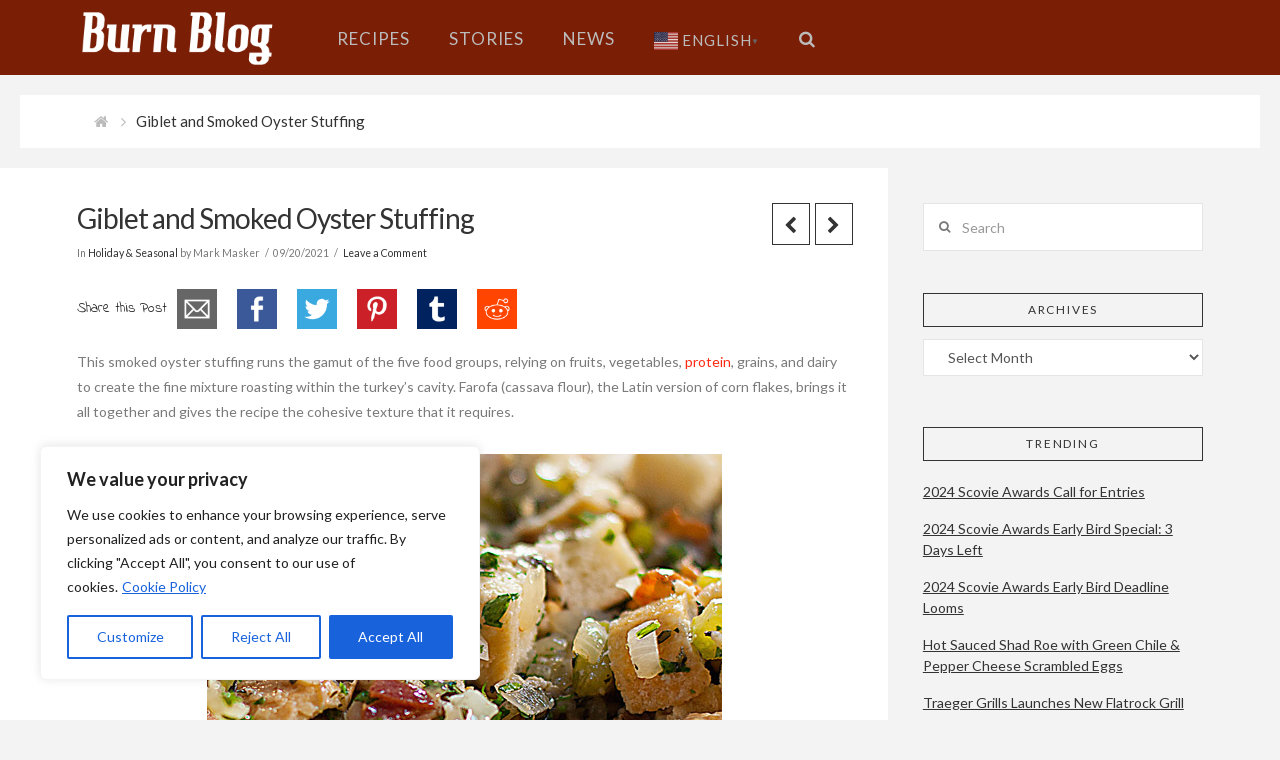

--- FILE ---
content_type: text/html; charset=UTF-8
request_url: https://www.burn-blog.com/15555/giblet-and-smoked-oyster-stuffing/
body_size: 56677
content:





<!DOCTYPE html>
<!--[if IE 9]><html class="no-js ie9" dir="ltr" lang="en-US"
	prefix="og: https://ogp.me/ns#" ><![endif]-->
<!--[if gt IE 9]><!--><html class="no-js" dir="ltr" lang="en-US"
	prefix="og: https://ogp.me/ns#" ><!--<![endif]-->

<head>
  
<meta charset="UTF-8">
<meta name="viewport" content="width=device-width, initial-scale=1.0">

<link rel="pingback" href="https://www.burn-blog.com/xmlrpc.php"><link rel="shortcut icon" href="//www.burn-blog.com/wp-content/uploads/2016/01/favicon.ico"><link rel="apple-touch-icon-precomposed" href="//www.burn-blog.com/wp-content/uploads/2015/07/Burn-Blog-Touch-Icon.png"><meta name="msapplication-TileColor" content="#ffffff"><meta name="msapplication-TileImage" content="//www.burn-blog.com/wp-content/uploads/2015/07/Burn-Blog-Title-Icon.png">
		<!-- All in One SEO 4.2.9 - aioseo.com -->
		<title>Giblet and Smoked Oyster Stuffing - Burn Blog</title>
		<meta name="description" content="Farofa (cassava flour), the Latin version of corn flakes, brings it all together and gives the recipe the cohesive texture that it requires." />
		<meta name="robots" content="max-image-preview:large" />
		<link rel="canonical" href="https://www.burn-blog.com/15555/giblet-and-smoked-oyster-stuffing/" />
		<meta name="generator" content="All in One SEO (AIOSEO) 4.2.9 " />
		<meta property="og:locale" content="en_US" />
		<meta property="og:site_name" content="Burn Blog - Fiery Foods Recipes, Stories, and News" />
		<meta property="og:type" content="article" />
		<meta property="og:title" content="Giblet and Smoked Oyster Stuffing - Burn Blog" />
		<meta property="og:description" content="Farofa (cassava flour), the Latin version of corn flakes, brings it all together and gives the recipe the cohesive texture that it requires." />
		<meta property="og:url" content="https://www.burn-blog.com/15555/giblet-and-smoked-oyster-stuffing/" />
		<meta property="article:published_time" content="2021-09-20T14:37:34+00:00" />
		<meta property="article:modified_time" content="2021-09-26T17:13:30+00:00" />
		<meta name="twitter:card" content="summary_large_image" />
		<meta name="twitter:title" content="Giblet and Smoked Oyster Stuffing - Burn Blog" />
		<meta name="twitter:description" content="Farofa (cassava flour), the Latin version of corn flakes, brings it all together and gives the recipe the cohesive texture that it requires." />
		<script type="application/ld+json" class="aioseo-schema">
			{"@context":"https:\/\/schema.org","@graph":[{"@type":"BlogPosting","@id":"https:\/\/www.burn-blog.com\/15555\/giblet-and-smoked-oyster-stuffing\/#blogposting","name":"Giblet and Smoked Oyster Stuffing - Burn Blog","headline":"Giblet and Smoked Oyster Stuffing","author":{"@id":"https:\/\/www.burn-blog.com\/author\/mark-masker\/#author"},"publisher":{"@id":"https:\/\/www.burn-blog.com\/#organization"},"image":{"@type":"ImageObject","url":"https:\/\/www.burn-blog.com\/wp-content\/uploads\/2021\/09\/oyster-stuffing.jpg","width":515,"height":396,"caption":"oyster stuffing"},"datePublished":"2021-09-20T14:37:34-06:00","dateModified":"2021-09-26T17:13:30-06:00","inLanguage":"en-US","mainEntityOfPage":{"@id":"https:\/\/www.burn-blog.com\/15555\/giblet-and-smoked-oyster-stuffing\/#webpage"},"isPartOf":{"@id":"https:\/\/www.burn-blog.com\/15555\/giblet-and-smoked-oyster-stuffing\/#webpage"},"articleSection":"Holiday &amp; Seasonal, holiday seafood, oyster stuffing, seafood stuffing, thanksgiving seafood recipe"},{"@type":"BreadcrumbList","@id":"https:\/\/www.burn-blog.com\/15555\/giblet-and-smoked-oyster-stuffing\/#breadcrumblist","itemListElement":[{"@type":"ListItem","@id":"https:\/\/www.burn-blog.com\/#listItem","position":1,"item":{"@type":"WebPage","@id":"https:\/\/www.burn-blog.com\/","name":"Home","description":"Fiery Foods Recipes, Stories, and News","url":"https:\/\/www.burn-blog.com\/"},"nextItem":"https:\/\/www.burn-blog.com\/15555\/giblet-and-smoked-oyster-stuffing\/#listItem"},{"@type":"ListItem","@id":"https:\/\/www.burn-blog.com\/15555\/giblet-and-smoked-oyster-stuffing\/#listItem","position":2,"item":{"@type":"WebPage","@id":"https:\/\/www.burn-blog.com\/15555\/giblet-and-smoked-oyster-stuffing\/","name":"Giblet and Smoked Oyster Stuffing","description":"Farofa (cassava flour), the Latin version of corn flakes, brings it all together and gives the recipe the cohesive texture that it requires.","url":"https:\/\/www.burn-blog.com\/15555\/giblet-and-smoked-oyster-stuffing\/"},"previousItem":"https:\/\/www.burn-blog.com\/#listItem"}]},{"@type":"Organization","@id":"https:\/\/www.burn-blog.com\/#organization","name":"Burn Blog","url":"https:\/\/www.burn-blog.com\/"},{"@type":"Person","@id":"https:\/\/www.burn-blog.com\/author\/mark-masker\/#author","url":"https:\/\/www.burn-blog.com\/author\/mark-masker\/","name":"Mark Masker","image":{"@type":"ImageObject","@id":"https:\/\/www.burn-blog.com\/15555\/giblet-and-smoked-oyster-stuffing\/#authorImage","url":"https:\/\/secure.gravatar.com\/avatar\/86c3fdf74e8dadc45aeaf8b3b4069ff8?s=96&d=mm&r=g","width":96,"height":96,"caption":"Mark Masker"}},{"@type":"WebPage","@id":"https:\/\/www.burn-blog.com\/15555\/giblet-and-smoked-oyster-stuffing\/#webpage","url":"https:\/\/www.burn-blog.com\/15555\/giblet-and-smoked-oyster-stuffing\/","name":"Giblet and Smoked Oyster Stuffing - Burn Blog","description":"Farofa (cassava flour), the Latin version of corn flakes, brings it all together and gives the recipe the cohesive texture that it requires.","inLanguage":"en-US","isPartOf":{"@id":"https:\/\/www.burn-blog.com\/#website"},"breadcrumb":{"@id":"https:\/\/www.burn-blog.com\/15555\/giblet-and-smoked-oyster-stuffing\/#breadcrumblist"},"author":{"@id":"https:\/\/www.burn-blog.com\/author\/mark-masker\/#author"},"creator":{"@id":"https:\/\/www.burn-blog.com\/author\/mark-masker\/#author"},"image":{"@type":"ImageObject","url":"https:\/\/www.burn-blog.com\/wp-content\/uploads\/2021\/09\/oyster-stuffing.jpg","@id":"https:\/\/www.burn-blog.com\/#mainImage","width":515,"height":396,"caption":"oyster stuffing"},"primaryImageOfPage":{"@id":"https:\/\/www.burn-blog.com\/15555\/giblet-and-smoked-oyster-stuffing\/#mainImage"},"datePublished":"2021-09-20T14:37:34-06:00","dateModified":"2021-09-26T17:13:30-06:00"},{"@type":"WebSite","@id":"https:\/\/www.burn-blog.com\/#website","url":"https:\/\/www.burn-blog.com\/","name":"Burn Blog","description":"Fiery Foods Recipes, Stories, and News","inLanguage":"en-US","publisher":{"@id":"https:\/\/www.burn-blog.com\/#organization"}}]}
		</script>
		<!-- All in One SEO -->


            <script data-no-defer="1" data-ezscrex="false" data-cfasync="false" data-pagespeed-no-defer>
                const ctPublicFunctions = {"_ajax_nonce":"d561c6a8a8","_rest_nonce":"953b9f1b33","_ajax_url":"\/wp-admin\/admin-ajax.php","_rest_url":"https:\/\/www.burn-blog.com\/wp-json\/","data__cookies_type":"none","data__ajax_type":"rest","text__wait_for_decoding":"Decoding the contact data, let us a few seconds to finish. Anti-Spam by CleanTalk.","cookiePrefix":""}
            </script>
        
            <script data-no-defer="1" data-ezscrex="false" data-cfasync="false" data-pagespeed-no-defer>
                const ctPublic = {"_ajax_nonce":"d561c6a8a8","settings__forms__check_internal":"0","settings__forms__check_external":"0","settings__forms__search_test":"1","blog_home":"https:\/\/www.burn-blog.com\/","pixel__setting":"3","pixel__enabled":false,"pixel__url":"https:\/\/moderate1.cleantalk.org\/pixel\/4a5eadd01b7cc80feb9664b2f0aa6b1c.gif","data__email_check_before_post":"1","data__cookies_type":"none","data__key_is_ok":true,"data__visible_fields_required":true,"data__to_local_storage":{"apbct_cookies_test":"%7B%22cookies_names%22%3A%5B%22apbct_timestamp%22%2C%22apbct_site_landing_ts%22%5D%2C%22check_value%22%3A%2218c43b77b694145942309071bb7c3e74%22%7D"}}
            </script>
        <script>                function apbct_attach_event_handler__backend(elem, event, callback) {                    if(typeof window.addEventListener === "function") elem.addEventListener(event, callback);                    else                                                elem.attachEvent(event, callback);                }                apbct_attach_event_handler__backend(document, 'DOMContentLoaded', function(){                    if (typeof apbctLocalStorage === "object" && ctPublic.data__key_is_ok) {                        apbctLocalStorage.set('ct_checkjs', '974267089', true );                    } else {                        console.log('APBCT ERROR: apbctLocalStorage object is not loaded.');                    }                  });    </script><link rel='dns-prefetch' href='//www.googletagmanager.com' />
<link rel='dns-prefetch' href='//fonts.googleapis.com' />
<link rel='dns-prefetch' href='//maxcdn.bootstrapcdn.com' />
<link rel='dns-prefetch' href='//s.w.org' />
<link rel='dns-prefetch' href='//pagead2.googlesyndication.com' />
<link rel="alternate" type="application/rss+xml" title="Burn Blog &raquo; Feed" href="https://www.burn-blog.com/feed/" />
<link rel="alternate" type="application/rss+xml" title="Burn Blog &raquo; Comments Feed" href="https://www.burn-blog.com/comments/feed/" />
<link rel="alternate" type="application/rss+xml" title="Burn Blog &raquo; Giblet and Smoked Oyster Stuffing Comments Feed" href="https://www.burn-blog.com/15555/giblet-and-smoked-oyster-stuffing/feed/" />
		<script type="text/javascript">
			window._wpemojiSettings = {"baseUrl":"https:\/\/s.w.org\/images\/core\/emoji\/12.0.0-1\/72x72\/","ext":".png","svgUrl":"https:\/\/s.w.org\/images\/core\/emoji\/12.0.0-1\/svg\/","svgExt":".svg","source":{"concatemoji":"https:\/\/www.burn-blog.com\/wp-includes\/js\/wp-emoji-release.min.js?ver=5.4.18"}};
			/*! This file is auto-generated */
			!function(e,a,t){var n,r,o,i=a.createElement("canvas"),p=i.getContext&&i.getContext("2d");function s(e,t){var a=String.fromCharCode;p.clearRect(0,0,i.width,i.height),p.fillText(a.apply(this,e),0,0);e=i.toDataURL();return p.clearRect(0,0,i.width,i.height),p.fillText(a.apply(this,t),0,0),e===i.toDataURL()}function c(e){var t=a.createElement("script");t.src=e,t.defer=t.type="text/javascript",a.getElementsByTagName("head")[0].appendChild(t)}for(o=Array("flag","emoji"),t.supports={everything:!0,everythingExceptFlag:!0},r=0;r<o.length;r++)t.supports[o[r]]=function(e){if(!p||!p.fillText)return!1;switch(p.textBaseline="top",p.font="600 32px Arial",e){case"flag":return s([127987,65039,8205,9895,65039],[127987,65039,8203,9895,65039])?!1:!s([55356,56826,55356,56819],[55356,56826,8203,55356,56819])&&!s([55356,57332,56128,56423,56128,56418,56128,56421,56128,56430,56128,56423,56128,56447],[55356,57332,8203,56128,56423,8203,56128,56418,8203,56128,56421,8203,56128,56430,8203,56128,56423,8203,56128,56447]);case"emoji":return!s([55357,56424,55356,57342,8205,55358,56605,8205,55357,56424,55356,57340],[55357,56424,55356,57342,8203,55358,56605,8203,55357,56424,55356,57340])}return!1}(o[r]),t.supports.everything=t.supports.everything&&t.supports[o[r]],"flag"!==o[r]&&(t.supports.everythingExceptFlag=t.supports.everythingExceptFlag&&t.supports[o[r]]);t.supports.everythingExceptFlag=t.supports.everythingExceptFlag&&!t.supports.flag,t.DOMReady=!1,t.readyCallback=function(){t.DOMReady=!0},t.supports.everything||(n=function(){t.readyCallback()},a.addEventListener?(a.addEventListener("DOMContentLoaded",n,!1),e.addEventListener("load",n,!1)):(e.attachEvent("onload",n),a.attachEvent("onreadystatechange",function(){"complete"===a.readyState&&t.readyCallback()})),(n=t.source||{}).concatemoji?c(n.concatemoji):n.wpemoji&&n.twemoji&&(c(n.twemoji),c(n.wpemoji)))}(window,document,window._wpemojiSettings);
		</script>
		<style type="text/css">
img.wp-smiley,
img.emoji {
	display: inline !important;
	border: none !important;
	box-shadow: none !important;
	height: 1em !important;
	width: 1em !important;
	margin: 0 .07em !important;
	vertical-align: -0.1em !important;
	background: none !important;
	padding: 0 !important;
}
</style>
	<link rel='stylesheet' id='wp-block-library-css'  href='https://www.burn-blog.com/wp-includes/css/dist/block-library/style.min.css?ver=5.4.18' type='text/css' media='all' />
<link rel='stylesheet' id='ct_public_css-css'  href='https://www.burn-blog.com/wp-content/plugins/cleantalk-spam-protect/css/cleantalk-public.min.css?ver=6.7' type='text/css' media='all' />
<link rel='stylesheet' id='email-subscribers-css'  href='https://www.burn-blog.com/wp-content/plugins/email-subscribers/lite/public/css/email-subscribers-public.css?ver=5.5.8' type='text/css' media='all' />
<link rel='stylesheet' id='ts_fab_css-css'  href='https://www.burn-blog.com/wp-content/plugins/fancier-author-box/css/ts-fab.min.css?ver=1.4' type='text/css' media='all' />
<link rel='stylesheet' id='simple-share-buttons-adder-indie-css'  href='//fonts.googleapis.com/css?family=Indie+Flower&#038;ver=5.4.18' type='text/css' media='all' />
<link rel='stylesheet' id='simple-share-buttons-adder-font-awesome-css'  href='//maxcdn.bootstrapcdn.com/font-awesome/4.3.0/css/font-awesome.min.css?ver=5.4.18' type='text/css' media='all' />
<link rel='stylesheet' id='wpurp_style_minified-css'  href='https://www.burn-blog.com/wp-content/plugins/wp-ultimate-recipe/assets/wpurp-public-forced.css?ver=3.12.8' type='text/css' media='all' />
<link rel='stylesheet' id='wpurp_style1-css'  href='https://www.burn-blog.com/wp-content/plugins/wp-ultimate-recipe/vendor/font-awesome/css/font-awesome.min.css?ver=3.12.8' type='text/css' media='all' />
<link rel='stylesheet' id='wpurp_style2-css'  href='https://fonts.googleapis.com/css?family=Open+Sans&#038;ver=3.12.8' type='text/css' media='all' />
<link rel='stylesheet' id='x-stack-css'  href='https://www.burn-blog.com/wp-content/themes/x/framework/css/site/stacks/ethos.css?ver=4.1.0' type='text/css' media='all' />
<link rel='stylesheet' id='x-child-css'  href='https://www.burn-blog.com/wp-content/themes/x-child/style.css?ver=4.1.0' type='text/css' media='all' />
<link rel='stylesheet' id='x-font-custom-css'  href='//fonts.googleapis.com/css?family=Lato%3A400%2C400italic%2C700%2C700italic%7CLato%3A400%7CLato%3A400%7CLato%3A400&#038;subset=latin%2Clatin-ext&#038;ver=4.1.0' type='text/css' media='all' />
<link rel='stylesheet' id='x-fa-icon-classes-css'  href='https://www.burn-blog.com/wp-content/plugins/cornerstone/assets/css/site/fa-icon-classes.css?ver=1.2.0' type='text/css' media='all' />
<link rel='stylesheet' id='yarpp-thumbnails-css'  href='https://www.burn-blog.com/wp-content/plugins/yet-another-related-posts-plugin/style/styles_thumbnails.css?ver=5.30.1' type='text/css' media='all' />
<style id='yarpp-thumbnails-inline-css' type='text/css'>
.yarpp-thumbnails-horizontal .yarpp-thumbnail {width: 130px;height: 170px;margin: 5px;margin-left: 0px;}.yarpp-thumbnail > img, .yarpp-thumbnail-default {width: 120px;height: 120px;margin: 5px;}.yarpp-thumbnails-horizontal .yarpp-thumbnail-title {margin: 7px;margin-top: 0px;width: 120px;}.yarpp-thumbnail-default > img {min-height: 120px;min-width: 120px;}
</style>
<script type='text/javascript'>
/* <![CDATA[ */
var _ckyConfig = {"_ipData":[],"_assetsURL":"https:\/\/www.burn-blog.com\/wp-content\/plugins\/cookie-law-info\/lite\/frontend\/images\/","_publicURL":"https:\/\/www.burn-blog.com","_expiry":"365","_categories":[{"name":"Necessary","slug":"necessary","isNecessary":true,"ccpaDoNotSell":true,"cookies":[],"active":true,"defaultConsent":{"gdpr":true,"ccpa":true}},{"name":"Functional","slug":"functional","isNecessary":false,"ccpaDoNotSell":true,"cookies":[],"active":true,"defaultConsent":{"gdpr":false,"ccpa":false}},{"name":"Analytics","slug":"analytics","isNecessary":false,"ccpaDoNotSell":true,"cookies":[],"active":true,"defaultConsent":{"gdpr":false,"ccpa":false}},{"name":"Performance","slug":"performance","isNecessary":false,"ccpaDoNotSell":true,"cookies":[],"active":true,"defaultConsent":{"gdpr":false,"ccpa":false}},{"name":"Advertisement","slug":"advertisement","isNecessary":false,"ccpaDoNotSell":true,"cookies":[],"active":true,"defaultConsent":{"gdpr":false,"ccpa":false}}],"_activeLaw":"gdpr","_rootDomain":"","_block":"1","_showBanner":"1","_bannerConfig":{"settings":{"type":"box","position":"bottom-left","applicableLaw":"gdpr"},"behaviours":{"reloadBannerOnAccept":false,"loadAnalyticsByDefault":false,"animations":{"onLoad":"animate","onHide":"sticky"}},"config":{"revisitConsent":{"status":true,"tag":"revisit-consent","position":"bottom-left","meta":{"url":"#"},"styles":{"background-color":"#0056A7"},"elements":{"title":{"type":"text","tag":"revisit-consent-title","status":true,"styles":{"color":"#0056a7"}}}},"preferenceCenter":{"toggle":{"status":true,"tag":"detail-category-toggle","type":"toggle","states":{"active":{"styles":{"background-color":"#1863DC"}},"inactive":{"styles":{"background-color":"#D0D5D2"}}}}},"categoryPreview":{"status":false,"toggle":{"status":true,"tag":"detail-category-preview-toggle","type":"toggle","states":{"active":{"styles":{"background-color":"#1863DC"}},"inactive":{"styles":{"background-color":"#D0D5D2"}}}}},"videoPlaceholder":{"status":true,"styles":{"background-color":"#000000","border-color":"#000000","color":"#ffffff"}},"readMore":{"status":true,"tag":"readmore-button","type":"link","meta":{"noFollow":true,"newTab":true},"styles":{"color":"#1863DC","background-color":"transparent","border-color":"transparent"}},"auditTable":{"status":true},"optOption":{"status":true,"toggle":{"status":true,"tag":"optout-option-toggle","type":"toggle","states":{"active":{"styles":{"background-color":"#1863dc"}},"inactive":{"styles":{"background-color":"#FFFFFF"}}}}}}},"_version":"3.0.8","_logConsent":"1","_tags":[{"tag":"accept-button","styles":{"color":"#FFFFFF","background-color":"#1863DC","border-color":"#1863DC"}},{"tag":"reject-button","styles":{"color":"#1863DC","background-color":"transparent","border-color":"#1863DC"}},{"tag":"settings-button","styles":{"color":"#1863DC","background-color":"transparent","border-color":"#1863DC"}},{"tag":"readmore-button","styles":{"color":"#1863DC","background-color":"transparent","border-color":"transparent"}},{"tag":"donotsell-button","styles":{"color":"#1863DC","background-color":"transparent","border-color":"transparent"}},{"tag":"accept-button","styles":{"color":"#FFFFFF","background-color":"#1863DC","border-color":"#1863DC"}},{"tag":"revisit-consent","styles":{"background-color":"#0056A7"}}],"_shortCodes":[{"key":"cky_readmore","content":"<a href=\"https:\/\/www.burn-blog.com\/privacy-policy\/\" class=\"cky-policy\" aria-label=\"Cookie Policy\" target=\"_blank\" rel=\"noopener\" data-cky-tag=\"readmore-button\">Cookie Policy<\/a>","tag":"readmore-button","status":true,"attributes":{"rel":"nofollow","target":"_blank"}},{"key":"cky_show_desc","content":"<button class=\"cky-show-desc-btn\" data-cky-tag=\"show-desc-button\" aria-label=\"Show more\">Show more<\/button>","tag":"show-desc-button","status":true,"attributes":[]},{"key":"cky_hide_desc","content":"<button class=\"cky-show-desc-btn\" data-cky-tag=\"hide-desc-button\" aria-label=\"Show less\">Show less<\/button>","tag":"hide-desc-button","status":true,"attributes":[]},{"key":"cky_category_toggle_label","content":"[cky_{{status}}_category_label] [cky_preference_{{category_slug}}_title]","tag":"","status":true,"attributes":[]},{"key":"cky_enable_category_label","content":"Enable","tag":"","status":true,"attributes":[]},{"key":"cky_disable_category_label","content":"Disable","tag":"","status":true,"attributes":[]},{"key":"cky_video_placeholder","content":"<div class=\"video-placeholder-normal\" data-cky-tag=\"video-placeholder\" id=\"[UNIQUEID]\"><p class=\"video-placeholder-text-normal\" data-cky-tag=\"placeholder-title\">Please accept cookies to access this content<\/p><\/div>","tag":"","status":true,"attributes":[]},{"key":"cky_enable_optout_label","content":"Enable","tag":"","status":true,"attributes":[]},{"key":"cky_disable_optout_label","content":"Disable","tag":"","status":true,"attributes":[]},{"key":"cky_optout_toggle_label","content":"[cky_{{status}}_optout_label] [cky_optout_option_title]","tag":"","status":true,"attributes":[]},{"key":"cky_optout_option_title","content":"Do Not Sell or Share My Personal Information","tag":"","status":true,"attributes":[]},{"key":"cky_optout_close_label","content":"Close","tag":"","status":true,"attributes":[]}],"_rtl":"","_providersToBlock":[]};
var _ckyStyles = {"css":".cky-overlay{background: #000000; opacity: 0.4; position: fixed; top: 0; left: 0; width: 100%; height: 100%; z-index: 99999999;}.cky-hide{display: none;}.cky-btn-revisit-wrapper{display: flex; align-items: center; justify-content: center; background: #0056a7; width: 45px; height: 45px; border-radius: 50%; position: fixed; z-index: 999999; cursor: pointer;}.cky-revisit-bottom-left{bottom: 15px; left: 15px;}.cky-revisit-bottom-right{bottom: 15px; right: 15px;}.cky-btn-revisit-wrapper .cky-btn-revisit{display: flex; align-items: center; justify-content: center; background: none; border: none; cursor: pointer; position: relative; margin: 0; padding: 0;}.cky-btn-revisit-wrapper .cky-btn-revisit img{max-width: fit-content; margin: 0; height: 30px; width: 30px;}.cky-revisit-bottom-left:hover::before{content: attr(data-tooltip); position: absolute; background: #4e4b66; color: #ffffff; left: calc(100% + 7px); font-size: 12px; line-height: 16px; width: max-content; padding: 4px 8px; border-radius: 4px;}.cky-revisit-bottom-left:hover::after{position: absolute; content: \"\"; border: 5px solid transparent; left: calc(100% + 2px); border-left-width: 0; border-right-color: #4e4b66;}.cky-revisit-bottom-right:hover::before{content: attr(data-tooltip); position: absolute; background: #4e4b66; color: #ffffff; right: calc(100% + 7px); font-size: 12px; line-height: 16px; width: max-content; padding: 4px 8px; border-radius: 4px;}.cky-revisit-bottom-right:hover::after{position: absolute; content: \"\"; border: 5px solid transparent; right: calc(100% + 2px); border-right-width: 0; border-left-color: #4e4b66;}.cky-revisit-hide{display: none;}.cky-consent-container{position: fixed; width: 440px; box-sizing: border-box; z-index: 9999999; border-radius: 6px;}.cky-consent-container .cky-consent-bar{background: #ffffff; border: 1px solid; padding: 20px 26px; box-shadow: 0 -1px 10px 0 #acabab4d; border-radius: 6px;}.cky-box-bottom-left{bottom: 40px; left: 40px;}.cky-box-bottom-right{bottom: 40px; right: 40px;}.cky-box-top-left{top: 40px; left: 40px;}.cky-box-top-right{top: 40px; right: 40px;}.cky-custom-brand-logo-wrapper .cky-custom-brand-logo{width: 100px; height: auto; margin: 0 0 12px 0;}.cky-notice .cky-title{color: #212121; font-weight: 700; font-size: 18px; line-height: 24px; margin: 0 0 12px 0;}.cky-notice-des *,.cky-preference-content-wrapper *,.cky-accordion-header-des *,.cky-gpc-wrapper .cky-gpc-desc *{font-size: 14px;}.cky-notice-des{color: #212121; font-size: 14px; line-height: 24px; font-weight: 400;}.cky-notice-des img{height: 25px; width: 25px;}.cky-consent-bar .cky-notice-des p,.cky-gpc-wrapper .cky-gpc-desc p,.cky-preference-body-wrapper .cky-preference-content-wrapper p,.cky-accordion-header-wrapper .cky-accordion-header-des p,.cky-cookie-des-table li div:last-child p{color: inherit; margin-top: 0;}.cky-notice-des P:last-child,.cky-preference-content-wrapper p:last-child,.cky-cookie-des-table li div:last-child p:last-child,.cky-gpc-wrapper .cky-gpc-desc p:last-child{margin-bottom: 0;}.cky-notice-des a.cky-policy,.cky-notice-des button.cky-policy{font-size: 14px; color: #1863dc; white-space: nowrap; cursor: pointer; background: transparent; border: 1px solid; text-decoration: underline;}.cky-notice-des button.cky-policy{padding: 0;}.cky-notice-des a.cky-policy:focus-visible,.cky-notice-des button.cky-policy:focus-visible,.cky-preference-content-wrapper .cky-show-desc-btn:focus-visible,.cky-accordion-header .cky-accordion-btn:focus-visible,.cky-preference-header .cky-btn-close:focus-visible,.cky-switch input[type=\"checkbox\"]:focus-visible,.cky-footer-wrapper a:focus-visible,.cky-btn:focus-visible{outline: 2px solid #1863dc; outline-offset: 2px;}.cky-btn:focus:not(:focus-visible),.cky-accordion-header .cky-accordion-btn:focus:not(:focus-visible),.cky-preference-content-wrapper .cky-show-desc-btn:focus:not(:focus-visible),.cky-btn-revisit-wrapper .cky-btn-revisit:focus:not(:focus-visible),.cky-preference-header .cky-btn-close:focus:not(:focus-visible),.cky-consent-bar .cky-banner-btn-close:focus:not(:focus-visible){outline: 0;}button.cky-show-desc-btn:not(:hover):not(:active){color: #1863dc; background: transparent;}button.cky-accordion-btn:not(:hover):not(:active),button.cky-banner-btn-close:not(:hover):not(:active),button.cky-btn-revisit:not(:hover):not(:active),button.cky-btn-close:not(:hover):not(:active){background: transparent;}.cky-consent-bar button:hover,.cky-modal.cky-modal-open button:hover,.cky-consent-bar button:focus,.cky-modal.cky-modal-open button:focus{text-decoration: none;}.cky-notice-btn-wrapper{display: flex; justify-content: flex-start; align-items: center; flex-wrap: wrap; margin-top: 16px;}.cky-notice-btn-wrapper .cky-btn{text-shadow: none; box-shadow: none;}.cky-btn{flex: auto; max-width: 100%; font-size: 14px; font-family: inherit; line-height: 24px; padding: 8px; font-weight: 500; margin: 0 8px 0 0; border-radius: 2px; cursor: pointer; text-align: center; text-transform: none; min-height: 0;}.cky-btn:hover{opacity: 0.8;}.cky-btn-customize{color: #1863dc; background: transparent; border: 2px solid #1863dc;}.cky-btn-reject{color: #1863dc; background: transparent; border: 2px solid #1863dc;}.cky-btn-accept{background: #1863dc; color: #ffffff; border: 2px solid #1863dc;}.cky-btn:last-child{margin-right: 0;}@media (max-width: 576px){.cky-box-bottom-left{bottom: 0; left: 0;}.cky-box-bottom-right{bottom: 0; right: 0;}.cky-box-top-left{top: 0; left: 0;}.cky-box-top-right{top: 0; right: 0;}}@media (max-width: 440px){.cky-box-bottom-left, .cky-box-bottom-right, .cky-box-top-left, .cky-box-top-right{width: 100%; max-width: 100%;}.cky-consent-container .cky-consent-bar{padding: 20px 0;}.cky-custom-brand-logo-wrapper, .cky-notice .cky-title, .cky-notice-des, .cky-notice-btn-wrapper{padding: 0 24px;}.cky-notice-des{max-height: 40vh; overflow-y: scroll;}.cky-notice-btn-wrapper{flex-direction: column; margin-top: 0;}.cky-btn{width: 100%; margin: 10px 0 0 0;}.cky-notice-btn-wrapper .cky-btn-customize{order: 2;}.cky-notice-btn-wrapper .cky-btn-reject{order: 3;}.cky-notice-btn-wrapper .cky-btn-accept{order: 1; margin-top: 16px;}}@media (max-width: 352px){.cky-notice .cky-title{font-size: 16px;}.cky-notice-des *{font-size: 12px;}.cky-notice-des, .cky-btn{font-size: 12px;}}.cky-modal.cky-modal-open{display: flex; visibility: visible; -webkit-transform: translate(-50%, -50%); -moz-transform: translate(-50%, -50%); -ms-transform: translate(-50%, -50%); -o-transform: translate(-50%, -50%); transform: translate(-50%, -50%); top: 50%; left: 50%; transition: all 1s ease;}.cky-modal{box-shadow: 0 32px 68px rgba(0, 0, 0, 0.3); margin: 0 auto; position: fixed; max-width: 100%; background: #ffffff; top: 50%; box-sizing: border-box; border-radius: 6px; z-index: 999999999; color: #212121; -webkit-transform: translate(-50%, 100%); -moz-transform: translate(-50%, 100%); -ms-transform: translate(-50%, 100%); -o-transform: translate(-50%, 100%); transform: translate(-50%, 100%); visibility: hidden; transition: all 0s ease;}.cky-preference-center{max-height: 79vh; overflow: hidden; width: 845px; overflow: hidden; flex: 1 1 0; display: flex; flex-direction: column; border-radius: 6px;}.cky-preference-header{display: flex; align-items: center; justify-content: space-between; padding: 22px 24px; border-bottom: 1px solid;}.cky-preference-header .cky-preference-title{font-size: 18px; font-weight: 700; line-height: 24px;}.cky-preference-header .cky-btn-close{margin: 0; cursor: pointer; vertical-align: middle; padding: 0; background: none; border: none; width: auto; height: auto; min-height: 0; line-height: 0; text-shadow: none; box-shadow: none;}.cky-preference-header .cky-btn-close img{margin: 0; height: 10px; width: 10px;}.cky-preference-body-wrapper{padding: 0 24px; flex: 1; overflow: auto; box-sizing: border-box;}.cky-preference-content-wrapper,.cky-gpc-wrapper .cky-gpc-desc{font-size: 14px; line-height: 24px; font-weight: 400; padding: 12px 0;}.cky-preference-content-wrapper{border-bottom: 1px solid;}.cky-preference-content-wrapper img{height: 25px; width: 25px;}.cky-preference-content-wrapper .cky-show-desc-btn{font-size: 14px; font-family: inherit; color: #1863dc; text-decoration: none; line-height: 24px; padding: 0; margin: 0; white-space: nowrap; cursor: pointer; background: transparent; border-color: transparent; text-transform: none; min-height: 0; text-shadow: none; box-shadow: none;}.cky-accordion-wrapper{margin-bottom: 10px;}.cky-accordion{border-bottom: 1px solid;}.cky-accordion:last-child{border-bottom: none;}.cky-accordion .cky-accordion-item{display: flex; margin-top: 10px;}.cky-accordion .cky-accordion-body{display: none;}.cky-accordion.cky-accordion-active .cky-accordion-body{display: block; padding: 0 22px; margin-bottom: 16px;}.cky-accordion-header-wrapper{cursor: pointer; width: 100%;}.cky-accordion-item .cky-accordion-header{display: flex; justify-content: space-between; align-items: center;}.cky-accordion-header .cky-accordion-btn{font-size: 16px; font-family: inherit; color: #212121; line-height: 24px; background: none; border: none; font-weight: 700; padding: 0; margin: 0; cursor: pointer; text-transform: none; min-height: 0; text-shadow: none; box-shadow: none;}.cky-accordion-header .cky-always-active{color: #008000; font-weight: 600; line-height: 24px; font-size: 14px;}.cky-accordion-header-des{font-size: 14px; line-height: 24px; margin: 10px 0 16px 0;}.cky-accordion-chevron{margin-right: 22px; position: relative; cursor: pointer;}.cky-accordion-chevron-hide{display: none;}.cky-accordion .cky-accordion-chevron i::before{content: \"\"; position: absolute; border-right: 1.4px solid; border-bottom: 1.4px solid; border-color: inherit; height: 6px; width: 6px; -webkit-transform: rotate(-45deg); -moz-transform: rotate(-45deg); -ms-transform: rotate(-45deg); -o-transform: rotate(-45deg); transform: rotate(-45deg); transition: all 0.2s ease-in-out; top: 8px;}.cky-accordion.cky-accordion-active .cky-accordion-chevron i::before{-webkit-transform: rotate(45deg); -moz-transform: rotate(45deg); -ms-transform: rotate(45deg); -o-transform: rotate(45deg); transform: rotate(45deg);}.cky-audit-table{background: #f4f4f4; border-radius: 6px;}.cky-audit-table .cky-empty-cookies-text{color: inherit; font-size: 12px; line-height: 24px; margin: 0; padding: 10px;}.cky-audit-table .cky-cookie-des-table{font-size: 12px; line-height: 24px; font-weight: normal; padding: 15px 10px; border-bottom: 1px solid; border-bottom-color: inherit; margin: 0;}.cky-audit-table .cky-cookie-des-table:last-child{border-bottom: none;}.cky-audit-table .cky-cookie-des-table li{list-style-type: none; display: flex; padding: 3px 0;}.cky-audit-table .cky-cookie-des-table li:first-child{padding-top: 0;}.cky-cookie-des-table li div:first-child{width: 100px; font-weight: 600; word-break: break-word; word-wrap: break-word;}.cky-cookie-des-table li div:last-child{flex: 1; word-break: break-word; word-wrap: break-word; margin-left: 8px;}.cky-footer-shadow{display: block; width: 100%; height: 40px; background: linear-gradient(180deg, rgba(255, 255, 255, 0) 0%, #ffffff 100%); position: absolute; bottom: calc(100% - 1px);}.cky-footer-wrapper{position: relative;}.cky-prefrence-btn-wrapper{display: flex; flex-wrap: wrap; align-items: center; justify-content: center; padding: 22px 24px; border-top: 1px solid;}.cky-prefrence-btn-wrapper .cky-btn{flex: auto; max-width: 100%; text-shadow: none; box-shadow: none;}.cky-btn-preferences{color: #1863dc; background: transparent; border: 2px solid #1863dc;}.cky-preference-header,.cky-preference-body-wrapper,.cky-preference-content-wrapper,.cky-accordion-wrapper,.cky-accordion,.cky-accordion-wrapper,.cky-footer-wrapper,.cky-prefrence-btn-wrapper{border-color: inherit;}@media (max-width: 845px){.cky-modal{max-width: calc(100% - 16px);}}@media (max-width: 576px){.cky-modal{max-width: 100%;}.cky-preference-center{max-height: 100vh;}.cky-prefrence-btn-wrapper{flex-direction: column;}.cky-accordion.cky-accordion-active .cky-accordion-body{padding-right: 0;}.cky-prefrence-btn-wrapper .cky-btn{width: 100%; margin: 10px 0 0 0;}.cky-prefrence-btn-wrapper .cky-btn-reject{order: 3;}.cky-prefrence-btn-wrapper .cky-btn-accept{order: 1; margin-top: 0;}.cky-prefrence-btn-wrapper .cky-btn-preferences{order: 2;}}@media (max-width: 425px){.cky-accordion-chevron{margin-right: 15px;}.cky-notice-btn-wrapper{margin-top: 0;}.cky-accordion.cky-accordion-active .cky-accordion-body{padding: 0 15px;}}@media (max-width: 352px){.cky-preference-header .cky-preference-title{font-size: 16px;}.cky-preference-header{padding: 16px 24px;}.cky-preference-content-wrapper *, .cky-accordion-header-des *{font-size: 12px;}.cky-preference-content-wrapper, .cky-preference-content-wrapper .cky-show-more, .cky-accordion-header .cky-always-active, .cky-accordion-header-des, .cky-preference-content-wrapper .cky-show-desc-btn, .cky-notice-des a.cky-policy{font-size: 12px;}.cky-accordion-header .cky-accordion-btn{font-size: 14px;}}.cky-switch{display: flex;}.cky-switch input[type=\"checkbox\"]{position: relative; width: 44px; height: 24px; margin: 0; background: #d0d5d2; -webkit-appearance: none; border-radius: 50px; cursor: pointer; outline: 0; border: none; top: 0;}.cky-switch input[type=\"checkbox\"]:checked{background: #1863dc;}.cky-switch input[type=\"checkbox\"]:before{position: absolute; content: \"\"; height: 20px; width: 20px; left: 2px; bottom: 2px; border-radius: 50%; background-color: white; -webkit-transition: 0.4s; transition: 0.4s; margin: 0;}.cky-switch input[type=\"checkbox\"]:after{display: none;}.cky-switch input[type=\"checkbox\"]:checked:before{-webkit-transform: translateX(20px); -ms-transform: translateX(20px); transform: translateX(20px);}@media (max-width: 425px){.cky-switch input[type=\"checkbox\"]{width: 38px; height: 21px;}.cky-switch input[type=\"checkbox\"]:before{height: 17px; width: 17px;}.cky-switch input[type=\"checkbox\"]:checked:before{-webkit-transform: translateX(17px); -ms-transform: translateX(17px); transform: translateX(17px);}}.cky-consent-bar .cky-banner-btn-close{position: absolute; right: 9px; top: 5px; background: none; border: none; cursor: pointer; padding: 0; margin: 0; min-height: 0; line-height: 0; height: auto; width: auto; text-shadow: none; box-shadow: none;}.cky-consent-bar .cky-banner-btn-close img{height: 9px; width: 9px; margin: 0;}.cky-notice-group{font-size: 14px; line-height: 24px; font-weight: 400; color: #212121;}.cky-notice-btn-wrapper .cky-btn-do-not-sell{font-size: 14px; line-height: 24px; padding: 6px 0; margin: 0; font-weight: 500; background: none; border-radius: 2px; border: none; white-space: nowrap; cursor: pointer; text-align: left; color: #1863dc; background: transparent; border-color: transparent; box-shadow: none; text-shadow: none;}.cky-consent-bar .cky-banner-btn-close:focus-visible,.cky-notice-btn-wrapper .cky-btn-do-not-sell:focus-visible,.cky-opt-out-btn-wrapper .cky-btn:focus-visible,.cky-opt-out-checkbox-wrapper input[type=\"checkbox\"].cky-opt-out-checkbox:focus-visible{outline: 2px solid #1863dc; outline-offset: 2px;}@media (max-width: 440px){.cky-consent-container{width: 100%;}}@media (max-width: 352px){.cky-notice-des a.cky-policy, .cky-notice-btn-wrapper .cky-btn-do-not-sell{font-size: 12px;}}.cky-opt-out-wrapper{padding: 12px 0;}.cky-opt-out-wrapper .cky-opt-out-checkbox-wrapper{display: flex; align-items: center;}.cky-opt-out-checkbox-wrapper .cky-opt-out-checkbox-label{font-size: 16px; font-weight: 700; line-height: 24px; margin: 0 0 0 12px; cursor: pointer;}.cky-opt-out-checkbox-wrapper input[type=\"checkbox\"].cky-opt-out-checkbox{background-color: #ffffff; border: 1px solid black; width: 20px; height: 18.5px; margin: 0; -webkit-appearance: none; position: relative; display: flex; align-items: center; justify-content: center; border-radius: 2px; cursor: pointer;}.cky-opt-out-checkbox-wrapper input[type=\"checkbox\"].cky-opt-out-checkbox:checked{background-color: #1863dc; border: none;}.cky-opt-out-checkbox-wrapper input[type=\"checkbox\"].cky-opt-out-checkbox:checked::after{left: 6px; bottom: 4px; width: 7px; height: 13px; border: solid #ffffff; border-width: 0 3px 3px 0; border-radius: 2px; -webkit-transform: rotate(45deg); -ms-transform: rotate(45deg); transform: rotate(45deg); content: \"\"; position: absolute; box-sizing: border-box;}.cky-opt-out-checkbox-wrapper.cky-disabled .cky-opt-out-checkbox-label,.cky-opt-out-checkbox-wrapper.cky-disabled input[type=\"checkbox\"].cky-opt-out-checkbox{cursor: no-drop;}.cky-gpc-wrapper{margin: 0 0 0 32px;}.cky-footer-wrapper .cky-opt-out-btn-wrapper{display: flex; flex-wrap: wrap; align-items: center; justify-content: center; padding: 22px 24px;}.cky-opt-out-btn-wrapper .cky-btn{flex: auto; max-width: 100%; text-shadow: none; box-shadow: none;}.cky-opt-out-btn-wrapper .cky-btn-cancel{border: 1px solid #dedfe0; background: transparent; color: #858585;}.cky-opt-out-btn-wrapper .cky-btn-confirm{background: #1863dc; color: #ffffff; border: 1px solid #1863dc;}@media (max-width: 352px){.cky-opt-out-checkbox-wrapper .cky-opt-out-checkbox-label{font-size: 14px;}.cky-gpc-wrapper .cky-gpc-desc, .cky-gpc-wrapper .cky-gpc-desc *{font-size: 12px;}.cky-opt-out-checkbox-wrapper input[type=\"checkbox\"].cky-opt-out-checkbox{width: 16px; height: 16px;}.cky-opt-out-checkbox-wrapper input[type=\"checkbox\"].cky-opt-out-checkbox:checked::after{left: 5px; bottom: 4px; width: 3px; height: 9px;}.cky-gpc-wrapper{margin: 0 0 0 28px;}}.video-placeholder-youtube{background-size: 100% 100%; background-position: center; background-repeat: no-repeat; background-color: #b2b0b059; position: relative; display: flex; align-items: center; justify-content: center; max-width: 100%;}.video-placeholder-text-youtube{text-align: center; align-items: center; padding: 10px 16px; background-color: #000000cc; color: #ffffff; border: 1px solid; border-radius: 2px; cursor: pointer;}.video-placeholder-normal{background-image: url(\"\/wp-content\/plugins\/cookie-law-info\/lite\/frontend\/images\/placeholder.svg\"); background-size: 80px; background-position: center; background-repeat: no-repeat; background-color: #b2b0b059; position: relative; display: flex; align-items: flex-end; justify-content: center; max-width: 100%;}.video-placeholder-text-normal{align-items: center; padding: 10px 16px; text-align: center; border: 1px solid; border-radius: 2px; cursor: pointer;}.cky-rtl{direction: rtl; text-align: right;}.cky-rtl .cky-banner-btn-close{left: 9px; right: auto;}.cky-rtl .cky-notice-btn-wrapper .cky-btn:last-child{margin-right: 8px;}.cky-rtl .cky-notice-btn-wrapper .cky-btn:first-child{margin-right: 0;}.cky-rtl .cky-notice-btn-wrapper{margin-left: 0; margin-right: 15px;}.cky-rtl .cky-prefrence-btn-wrapper .cky-btn{margin-right: 8px;}.cky-rtl .cky-prefrence-btn-wrapper .cky-btn:first-child{margin-right: 0;}.cky-rtl .cky-accordion .cky-accordion-chevron i::before{border: none; border-left: 1.4px solid; border-top: 1.4px solid; left: 12px;}.cky-rtl .cky-accordion.cky-accordion-active .cky-accordion-chevron i::before{-webkit-transform: rotate(-135deg); -moz-transform: rotate(-135deg); -ms-transform: rotate(-135deg); -o-transform: rotate(-135deg); transform: rotate(-135deg);}@media (max-width: 768px){.cky-rtl .cky-notice-btn-wrapper{margin-right: 0;}}@media (max-width: 576px){.cky-rtl .cky-notice-btn-wrapper .cky-btn:last-child{margin-right: 0;}.cky-rtl .cky-prefrence-btn-wrapper .cky-btn{margin-right: 0;}.cky-rtl .cky-accordion.cky-accordion-active .cky-accordion-body{padding: 0 22px 0 0;}}@media (max-width: 425px){.cky-rtl .cky-accordion.cky-accordion-active .cky-accordion-body{padding: 0 15px 0 0;}}.cky-rtl .cky-opt-out-btn-wrapper .cky-btn{margin-right: 12px;}.cky-rtl .cky-opt-out-btn-wrapper .cky-btn:first-child{margin-right: 0;}.cky-rtl .cky-opt-out-checkbox-wrapper .cky-opt-out-checkbox-label{margin: 0 12px 0 0;}"};
/* ]]> */
</script>
<script type='text/javascript' src='https://www.burn-blog.com/wp-content/plugins/cookie-law-info/lite/frontend/js/script.min.js?ver=3.0.8'></script>
<script type='text/javascript' src='https://www.burn-blog.com/wp-includes/js/jquery/jquery.js?ver=1.12.4-wp'></script>
<script type='text/javascript' src='https://www.burn-blog.com/wp-includes/js/jquery/jquery-migrate.min.js?ver=1.4.1'></script>
<script type='text/javascript' data-pagespeed-no-defer src='https://www.burn-blog.com/wp-content/plugins/cleantalk-spam-protect/js/apbct-public-bundle.min.js?ver=6.7'></script>
<script type='text/javascript' src='https://www.burn-blog.com/wp-content/plugins/fancier-author-box/js/ts-fab.min.js?ver=1.4'></script>
<script type='text/javascript' src='https://www.burn-blog.com/wp-content/themes/x/framework/js/dist/site/x-head.min.js?ver=4.1.0'></script>
<script type='text/javascript' src='https://www.burn-blog.com/wp-content/plugins/cornerstone/assets/js/dist/site/cs-head.min.js?ver=1.2.0'></script>

<!-- Google Analytics snippet added by Site Kit -->
<script type='text/javascript' src='https://www.googletagmanager.com/gtag/js?id=UA-263342244-1' async></script>
<script type='text/javascript'>
window.dataLayer = window.dataLayer || [];function gtag(){dataLayer.push(arguments);}
gtag('set', 'linker', {"domains":["www.burn-blog.com"]} );
gtag("js", new Date());
gtag("set", "developer_id.dZTNiMT", true);
gtag("config", "UA-263342244-1", {"anonymize_ip":true});
gtag("config", "G-E76H4TE242");
</script>

<!-- End Google Analytics snippet added by Site Kit -->
<link rel='https://api.w.org/' href='https://www.burn-blog.com/wp-json/' />
<link rel='shortlink' href='https://www.burn-blog.com/?p=15555' />
<link rel="alternate" type="application/json+oembed" href="https://www.burn-blog.com/wp-json/oembed/1.0/embed?url=https%3A%2F%2Fwww.burn-blog.com%2F15555%2Fgiblet-and-smoked-oyster-stuffing%2F" />
<link rel="alternate" type="text/xml+oembed" href="https://www.burn-blog.com/wp-json/oembed/1.0/embed?url=https%3A%2F%2Fwww.burn-blog.com%2F15555%2Fgiblet-and-smoked-oyster-stuffing%2F&#038;format=xml" />
<style id="cky-style-inline">[data-cky-tag]{visibility:hidden;}</style>	<style>
	.ts-fab-list li a { background-color: #bfc0c2; border: 1px solid #bfc0c2; color: #00000; }
	.ts-fab-list li.active a { background-color: #f3f3f3; border: 1px solid #f3f3f3; color: #000000; }
	.ts-fab-tab { background-color: #f3f3f3; border: 2px solid #f3f3f3; color: #000000; }
	</style>
	<meta name="generator" content="Site Kit by Google 1.96.0" /><meta property="og:site_name" content="Burn Blog"><meta property="og:title" content="Giblet and Smoked Oyster Stuffing"><meta property="og:description" content="This smoked oyster stuffing runs the gamut of the five food groups, relying on fruits, vegetables, protein, grains, and dairy to create the fine mixture roasting within the turkey’s cavity. Farofa (cassava flour), the Latin&hellip;"><meta property="og:image" content="https://www.burn-blog.com/wp-content/uploads/2021/09/oyster-stuffing.jpg"><meta property="og:url" content="https://www.burn-blog.com/15555/giblet-and-smoked-oyster-stuffing/"><meta property="og:type" content="article">
<!-- Google AdSense snippet added by Site Kit -->
<meta name="google-adsense-platform-account" content="ca-host-pub-2644536267352236">
<meta name="google-adsense-platform-domain" content="sitekit.withgoogle.com">
<!-- End Google AdSense snippet added by Site Kit -->

<!-- Google AdSense snippet added by Site Kit -->
<script  async src="https://pagead2.googlesyndication.com/pagead/js/adsbygoogle.js?client=ca-pub-9683976146481040&amp;host=ca-host-pub-2644536267352236" crossorigin="anonymous"></script>

<!-- End Google AdSense snippet added by Site Kit -->
<style id="x-customizer-css-output" type="text/css">a,h1 a:hover,h2 a:hover,h3 a:hover,h4 a:hover,h5 a:hover,h6 a:hover,.x-breadcrumb-wrap a:hover,.x-comment-author a:hover,.x-comment-time:hover,.p-meta > span > a:hover,.format-link .link a:hover,.x-sidebar .widget ul li a:hover,.x-sidebar .widget ol li a:hover,.x-sidebar .widget_tag_cloud .tagcloud a:hover,.x-portfolio .entry-extra .x-ul-tags li a:hover{color:#ff2a13;}a:hover{color:#d80f0f;}a.x-img-thumbnail:hover{border-color:#ff2a13;}.x-main{width:72%;}.x-sidebar{width:28%;}.x-content-sidebar-active .x-container.main:before{right:28%;}.x-sidebar-content-active .x-container.main:before{left:28%;}.x-full-width-active .x-container.main:before{left:-5000em;}.x-navbar .desktop .x-nav > li > a,.x-navbar .desktop .sub-menu a,.x-navbar .mobile .x-nav li > a,.x-breadcrumb-wrap a,.x-breadcrumbs .delimiter{color:#bcbcbc;}.x-topbar .p-info a:hover,.x-social-global a:hover,.x-navbar .desktop .x-nav > li > a:hover,.x-navbar .desktop .x-nav > .x-active > a,.x-navbar .desktop .x-nav > .current-menu-item > a,.x-navbar .desktop .sub-menu a:hover,.x-navbar .desktop .sub-menu .x-active > a,.x-navbar .desktop .sub-menu .current-menu-item > a,.x-navbar .desktop .x-nav .x-megamenu > .sub-menu > li > a,.x-navbar .mobile .x-nav li > a:hover,.x-navbar .mobile .x-nav .x-active > a,.x-navbar .mobile .x-nav .current-menu-item > a,.x-widgetbar .widget a:hover,.x-colophon .widget a:hover,.x-colophon.bottom .x-colophon-content a:hover,.x-colophon.bottom .x-nav a:hover{color:#ffffff;}.x-navbar .desktop .x-nav > li.tax-item-1859 > a:hover,.x-navbar .desktop .x-nav > li.tax-item-1859.x-active > a{box-shadow:0 2px 0 0 #ffffff;}.x-navbar .desktop .x-nav > li.tax-item-2095 > a:hover,.x-navbar .desktop .x-nav > li.tax-item-2095.x-active > a{box-shadow:0 2px 0 0 #ff2a13;}.x-navbar .desktop .x-nav > li.tax-item-1953 > a:hover,.x-navbar .desktop .x-nav > li.tax-item-1953.x-active > a{box-shadow:0 2px 0 0 #ffffff;}.x-navbar .desktop .x-nav > li > a:hover,.x-navbar .desktop .x-nav > .x-active > a,.x-navbar .desktop .x-nav > .current-menu-item > a{box-shadow:0 2px 0 0 #ff2a13;}.x-navbar .desktop .x-nav > li > a{height:90px;padding-top:20px;}.x-navbar .desktop .x-nav > li ul{top:92px;}.h-landmark,.x-sidebar .h-widget,.x-sidebar .h-widget a.rsswidget,.x-sidebar .h-widget a.rsswidget:hover,.x-sidebar .widget.widget_pages .current_page_item a,.x-sidebar .widget.widget_nav_menu .current-menu-item a,.x-sidebar .widget.widget_pages .current_page_item a:hover,.x-sidebar .widget.widget_nav_menu .current-menu-item a:hover{color:#333333;}.x-sidebar .widget,.x-sidebar .widget a,.x-sidebar .widget ul li a,.x-sidebar .widget ol li a,.x-sidebar .widget_tag_cloud .tagcloud a,.x-sidebar .widget_product_tag_cloud .tagcloud a,.x-sidebar .widget a:hover,.x-sidebar .widget ul li a:hover,.x-sidebar .widget ol li a:hover,.x-sidebar .widget_tag_cloud .tagcloud a:hover,.x-sidebar .widget_product_tag_cloud .tagcloud a:hover,.x-sidebar .widget_shopping_cart .buttons .button,.x-sidebar .widget_price_filter .price_slider_amount .button{color:#333333;}.x-sidebar .h-widget,.x-sidebar .widget.widget_pages .current_page_item,.x-sidebar .widget.widget_nav_menu .current-menu-item{border-color:#333333;}.x-topbar,.x-colophon.bottom{background-color:#ffffff;}.x-logobar,.x-navbar,.x-navbar .sub-menu,.x-colophon.top{background-color:#7a1e05;}.x-post-slider{height:425px;}.archive .x-post-slider{height:425px;}.x-post-slider .x-post-slider-entry{padding-bottom:425px;}.archive .x-post-slider .x-post-slider-entry{padding-bottom:425px;}@media (max-width:979px){.x-widgetbar{left:0;right:0;}.x-content-sidebar-active .x-container.main:before,.x-sidebar-content-active .x-container.main:before{left:-5000em;}}@media (max-width:767px){.x-post-slider,.archive .x-post-slider{height:auto !important;}.x-post-slider .x-post-slider-entry,.archive .x-post-slider .x-post-slider-entry{padding-bottom:65% !important;}}body{font-size:14px;font-style:normal;font-weight:400;background-color:#f3f3f3;}a:focus,select:focus,input[type="file"]:focus,input[type="radio"]:focus,input[type="submit"]:focus,input[type="checkbox"]:focus{outline:thin dotted #333;outline:5px auto #ff2a13;outline-offset:-1px;}h1,h2,h3,h4,h5,h6,.h1,.h2,.h3,.h4,.h5,.h6{font-style:normal;font-weight:400;letter-spacing:-1px;}.w-h{font-weight:400 !important;}.x-container.width{width:88%;}.x-container.max{max-width:1200px;}.x-main.full{float:none;display:block;width:auto;}@media (max-width:979px){.x-main.full,.x-main.left,.x-main.right,.x-sidebar.left,.x-sidebar.right{float:none;display:block;width:auto !important;}}.entry-header,.entry-content{font-size:14px;}.x-brand{font-style:normal;font-weight:400;letter-spacing:-3px;}.x-brand img{width:200px;}body,input,button,select,textarea{font-family:"Lato","Helvetica Neue",Helvetica,sans-serif;}h1,h2,h3,h4,h5,h6,.h1,.h2,.h3,.h4,.h5,.h6{font-family:"Lato","Helvetica Neue",Helvetica,sans-serif;}.x-brand{font-family:"Lato","Helvetica Neue",Helvetica,sans-serif;}.x-navbar .x-nav > li > a{font-family:"Lato","Helvetica Neue",Helvetica,sans-serif;}.x-navbar{font-size:17px;}.x-navbar-inner{min-height:90px;}.x-brand{font-size:54px;font-size:5.4rem;}.x-navbar .x-brand{margin-top:20px;}.x-navbar .x-nav-wrap .x-nav > li > a{font-style:normal;font-weight:400;letter-spacing:1px;text-transform:uppercase;}.x-navbar .desktop .x-nav > li > a:not(.x-btn-navbar-woocommerce){padding-left:20px;padding-right:20px;}.x-navbar .desktop .x-nav > li > a > span{margin-right:-1px;}.x-btn-navbar{margin-top:35px;}.x-btn-navbar,.x-btn-navbar.collapsed{font-size:35px;}@media (max-width:979px){}.x-btn,.button,[type="submit"]{color:#ffffff;border-color:#ac1100;background-color:#ff2a13;text-shadow:0 0.075em 0.075em rgba(0,0,0,0.5);border-radius:0.25em;padding:0.429em 1.143em 0.643em;font-size:14px;}.x-btn:hover,.button:hover,[type="submit"]:hover{color:#ffffff;border-color:#600900;background-color:#ef2201;text-shadow:0 0.075em 0.075em rgba(0,0,0,0.5);}.x-btn.x-btn-real,.x-btn.x-btn-real:hover{margin-bottom:0.25em;text-shadow:0 0.075em 0.075em rgba(0,0,0,0.65);}.x-btn.x-btn-real{box-shadow:0 0.25em 0 0 #a71000,0 4px 9px rgba(0,0,0,0.75);}.x-btn.x-btn-real:hover{box-shadow:0 0.25em 0 0 #a71000,0 4px 9px rgba(0,0,0,0.75);}.x-btn.x-btn-flat,.x-btn.x-btn-flat:hover{margin-bottom:0;text-shadow:0 0.075em 0.075em rgba(0,0,0,0.65);box-shadow:none;}.x-btn.x-btn-transparent,.x-btn.x-btn-transparent:hover{margin-bottom:0;border-width:3px;text-shadow:none;text-transform:uppercase;background-color:transparent;box-shadow:none;}</style>
    <style id="x-customizer-css-custom" type="text/css">
      .x-topbar {
    border-bottom: none;
   padding-bottom: 10px;
}

.x-topbar .p-info a {
    border-bottom: none;
}

.x-topbar {
text-align: left !important;
}

@media (max-width: 767px) {
.x-topbar .p-info {
background-color: transparent;
}
}

.page .x-main.left .hentry .entry-featured, .single-post .x-main.left .hentry .entry-featured {
display: none;
}

.x-navbar {
    border-bottom: none;
}

.x-navbar .desktop .x-nav > li:last-child > a {
    border-right: none;
}

.x-navbar .desktop .x-nav > li > a {
    border-left: none;
}

.entry-wrap { 
padding-top: 0;
}

.x-navbar .desktop .x-nav > li > a:hover, 
.x-navbar .desktop .x-nav > .x-active > a, 
.x-navbar .desktop .x-nav > .current-menu-item > a {
    -moz-box-shadow:   none;
    -webkit-box-shadow: none;
    box-shadow:         none;
}

.masthead-inline .desktop .x-nav {
    float: left;
}

.x-container > .offset {
    margin: 55px auto;
}

.x-colophon.bottom {
background-color: #000000;
}

.x-colophon.bottom .x-nav li a {
color: #ffffff;
}

.blog .x-main .hentry, .search .x-main .hentry, .archive .x-main .hentry {
    border-top: none;
}

.h-landmark, .h-landmark.entry-title {
    font-size: 100%;
}

.x-breadcrumb-wrap {
    margin: 20px;
}

.x-header-landmark {
    display: none;
}

.x-breadcrumb-wrap {
    overflow: visible;
}

.x-breadcrumb-wrap {
    font-size: 15px;
}

input.text, input.password, textarea {
    border: 1px solid #E5E5E5;
    padding: 2px;
    width: 100%;
}

.masthead-inline .x-navbar .desktop .sub-menu .sub-menu .sub-menu {
  top: -1em !important;
  right: 0% !important;
  left: 65% !important;
}

.x-sidebar .widget ul li, .x-sidebar .widget ol li {
    border-top: none;
}

.x-sidebar .widget > ul > li:last-child, .x-sidebar .widget > ol > li:last-child, .x-sidebar .widget div > ul > li:last-child, .x-sidebar .widget div > ol > li:last-child {
    border-bottom: none;
}

.x-navbar-inner {
    min-height: 90px;
    margin-top: -15px;
}

.x-navbar .desktop .x-nav > li > a {
    height: 90px;
    padding-top: 45px;
}

.masthead-inline .x-navbar .desktop .sub-menu .sub-menu .sub-menu {
  background: #000;
  left: 50% !important;
  min-width: 100px;
}

#menu-item-8955 .sub-menu {
  left: 50% !important;
}

#menu-item-8881 .sub-menu {
  left: 65% !important;
}

#menu-item-8891 .sub-menu {
  left: 65% !important;
}

.desktop .x-nav .x-megamenu > .sub-menu > li > a {
  border-top: none;
}

.x-navbar .desktop .x-nav > li:first-child > a {
    border-left: none;
}

.x-navbar .desktop .x-nav > li > a {
    border-right: none;
}

.blog a.entry-thumb,
.archive a.entry-thumb {
  background-size: contain;
}

.saboxplugin-wrap {
    box-sizing: border-box;
    border: none;
}

.x-navbar-static-active .desktop .x-nav .x-megamenu > .sub-menu{
  background-color: rgba(0,0,0,0.9);
}

.desktop .x-nav .x-megamenu>.sub-menu>li>.sub-menu{
  background-color: transparent !important;
}

.masthead-inline .x-navbar .desktop .sub-menu .sub-menu .sub-menu {
   background: transparent;
   box-shadow: none;
}

@media (max-width: 650px) {
  a.x-brand.img { 
     max-width: 250px; 
  }
}

.profile_pass-wrap input, .text-wrap.label-above input, .text-wrap.label-below input, .text-wrap.label-inside input, .textarea-wrap.label-above textarea, .textarea-wrap.label-below textarea, .textarea-wrap.label-inside textarea, .list-dropdown-wrap.label-above select, .list-dropdown-wrap.label-below select {
    width: 100%;
    height: 30px;
}

.x-navbar .desktop .x-nav li > a > span::after {
  display: none;
}

.x-brand {
  padding-right: 40px;
}


a.entry-thumb::before {
    display: none;

}

a.entry-thumb .view {
  display: none;
}


.x-colophon-content {
    position: relative;
    top: 0px;
}

@media (max-width:797px) {
    .x-colophon-content {
        top: 50px;
    }
}

@media (max-width:480px) {
    .x-colophon-content {
        top: 70px;
    }
}

@media (max-width:328px) {
    .x-colophon-content {
        top: 90px;
    }
}

h1,.h1 {
    font-size: 300%;
}

h2,.h2 {
    font-size: 285.7%;
}

h3,.h3 {
    font-size: 228.5%;
}


h4,.h4 {
    font-size: 171.4%
}

h5,.h5 {
    font-size: 150%
}

h6,.h6 {
    font-size: 100%;
}

.x-navbar .desktop .x-nav > li.tax-item-2095 > a:hover, .x-navbar .desktop .x-nav > li.tax-item-2095.x-active > a {
  box-shadow: none;
}

.widget::before {
  display: none;
}

.x-colophon.top {
     background-color: #000000;
}

.widget ul li a, .widget ol li a {
  display: inline-block;
  color: #bcbcbc;
}

.widget a {
  color: #bcbcbc;
}

.widget_text a {
  text-decoration: none;
}    </style>

  <style>
.ai-viewports                 {--ai: 1;}
.ai-viewport-3                { display: none !important;}
.ai-viewport-2                { display: none !important;}
.ai-viewport-1                { display: inherit !important;}
.ai-viewport-0                { display: none !important;}
@media (min-width: 768px) and (max-width: 979px) {
.ai-viewport-1                { display: none !important;}
.ai-viewport-2                { display: inherit !important;}
}
@media (max-width: 767px) {
.ai-viewport-1                { display: none !important;}
.ai-viewport-3                { display: inherit !important;}
}
.ai-rotate {position: relative;}
.ai-rotate-hidden {visibility: hidden;}
.ai-rotate-hidden-2 {position: absolute; top: 0; left: 0; width: 100%; height: 100%;}
.ai-list-data, .ai-ip-data, .ai-filter-check, .ai-fallback, .ai-list-block, .ai-list-block-ip, .ai-list-block-filter {visibility: hidden; position: absolute; width: 50%; height: 1px; top: -1000px; z-index: -9999; margin: 0px!important;}
.ai-list-data, .ai-ip-data, .ai-filter-check, .ai-fallback {min-width: 1px;}
</style>
<script async src="https://pagead2.googlesyndication.com/pagead/js/adsbygoogle.js?client=ca-pub-9683976146481040"
     crossorigin="anonymous"></script></head>

<body class="post-template-default single single-post postid-15555 single-format-standard x-ethos x-navbar-static-active x-full-width-layout-active x-content-sidebar-active x-portfolio-meta-disabled x-v4_1_0 x-child-theme-active cornerstone-v1_2_0">

  
  <div id="top" class="site">

  
  
  <header class="masthead masthead-inline" role="banner">
    
    
    

  <div class="x-navbar-wrap">
    <div class="x-navbar">
      <div class="x-navbar-inner">
        <div class="x-container max width">
          

<a href="https://www.burn-blog.com/" class="x-brand img" title="Fiery Foods Recipes, Stories, and News">
  <img src="//www.burn-blog.com/wp-content/uploads/2023/04/bblogo.png" alt="Fiery Foods Recipes, Stories, and News"></a>          
<a href="#" class="x-btn-navbar collapsed" data-toggle="collapse" data-target=".x-nav-wrap.mobile">
  <i class="x-icon-bars" data-x-icon="&#xf0c9;"></i>
  <span class="visually-hidden">Navigation</span>
</a>

<nav class="x-nav-wrap desktop" role="navigation">
  <ul id="menu-primary-menu" class="x-nav"><li id="menu-item-8880" class="menu-item menu-item-type-taxonomy menu-item-object-category current-post-ancestor menu-item-has-children menu-item-8880 tax-item tax-item-1859"><a href="https://www.burn-blog.com/category/recipes/"><span>Recipes</span></a>
<ul class="sub-menu">
	<li id="menu-item-8881" class="menu-item menu-item-type-taxonomy menu-item-object-category menu-item-has-children menu-item-8881 tax-item tax-item-2101"><a href="https://www.burn-blog.com/category/recipes/bbq-grilling-smoking/"><span>BBQ, Grilling <br> &#038; Smoking</span></a>
	<ul class="sub-menu">
		<li id="menu-item-8883" class="menu-item menu-item-type-taxonomy menu-item-object-category menu-item-8883 tax-item tax-item-2103"><a href="https://www.burn-blog.com/category/recipes/bbq-grilling-smoking/burgers-sandwiches-dogs/"><span>Burgers, <br> Sandwiches <br> &#038; Dogs</span></a></li>
		<li id="menu-item-8882" class="menu-item menu-item-type-taxonomy menu-item-object-category menu-item-8882 tax-item tax-item-2110"><a href="https://www.burn-blog.com/category/recipes/bbq-grilling-smoking/beef/"><span>Beef</span></a></li>
		<li id="menu-item-8884" class="menu-item menu-item-type-taxonomy menu-item-object-category menu-item-8884 tax-item tax-item-2108"><a href="https://www.burn-blog.com/category/recipes/bbq-grilling-smoking/chicken/"><span>Chicken</span></a></li>
		<li id="menu-item-8885" class="menu-item menu-item-type-taxonomy menu-item-object-category menu-item-8885 tax-item tax-item-2109"><a href="https://www.burn-blog.com/category/recipes/bbq-grilling-smoking/pork/"><span>Pork</span></a></li>
		<li id="menu-item-8886" class="menu-item menu-item-type-taxonomy menu-item-object-category menu-item-8886 tax-item tax-item-2107"><a href="https://www.burn-blog.com/category/recipes/bbq-grilling-smoking/ribs/"><span>Ribs</span></a></li>
		<li id="menu-item-8887" class="menu-item menu-item-type-taxonomy menu-item-object-category menu-item-8887 tax-item tax-item-2102"><a href="https://www.burn-blog.com/category/recipes/bbq-grilling-smoking/seafood/"><span>Seafood</span></a></li>
	</ul>
</li>
	<li id="menu-item-8891" class="menu-item menu-item-type-taxonomy menu-item-object-category menu-item-has-children menu-item-8891 tax-item tax-item-2093"><a href="https://www.burn-blog.com/category/recipes/chile-peppers/"><span>Chile Peppers</span></a>
	<ul class="sub-menu">
		<li id="menu-item-8892" class="menu-item menu-item-type-taxonomy menu-item-object-category menu-item-8892 tax-item tax-item-2116"><a href="https://www.burn-blog.com/category/recipes/chile-peppers/appetizers/"><span>Appetizers</span></a></li>
		<li id="menu-item-8893" class="menu-item menu-item-type-taxonomy menu-item-object-category menu-item-8893 tax-item tax-item-2115"><a href="https://www.burn-blog.com/category/recipes/chile-peppers/hot-sauces/"><span>Hot Sauces</span></a></li>
		<li id="menu-item-8894" class="menu-item menu-item-type-taxonomy menu-item-object-category menu-item-8894 tax-item tax-item-2113"><a href="https://www.burn-blog.com/category/recipes/chile-peppers/spicy-main-dishes/"><span>Spicy Main Dishes</span></a></li>
		<li id="menu-item-8895" class="menu-item menu-item-type-taxonomy menu-item-object-category menu-item-8895 tax-item tax-item-2114"><a href="https://www.burn-blog.com/category/recipes/chile-peppers/spicy-side-dishes/"><span>Spicy Side Dishes</span></a></li>
	</ul>
</li>
	<li id="menu-item-8888" class="menu-item menu-item-type-taxonomy menu-item-object-category menu-item-8888 tax-item tax-item-2117"><a href="https://www.burn-blog.com/category/recipes/beverages/"><span>Beverages</span></a></li>
	<li id="menu-item-9163" class="menu-item menu-item-type-taxonomy menu-item-object-category menu-item-9163 tax-item tax-item-2163"><a href="https://www.burn-blog.com/category/recipes/scovie-spotlight/"><span>Scovie Spotlight</span></a></li>
	<li id="menu-item-9162" class="menu-item menu-item-type-taxonomy menu-item-object-category current-post-ancestor current-menu-parent current-post-parent menu-item-9162 tax-item tax-item-2129"><a href="https://www.burn-blog.com/category/recipes/holiday-seasonal/"><span>Holiday &#038; Seasonal</span></a></li>
	<li id="menu-item-8896" class="menu-item menu-item-type-taxonomy menu-item-object-category menu-item-8896 tax-item tax-item-966"><a href="https://www.burn-blog.com/category/recipes/chili-soup/"><span>Chili &#038; Soup</span></a></li>
	<li id="menu-item-8897" class="menu-item menu-item-type-taxonomy menu-item-object-category menu-item-8897 tax-item tax-item-1888"><a href="https://www.burn-blog.com/category/recipes/cooking-guide/"><span>Cooking Guide</span></a></li>
	<li id="menu-item-8898" class="menu-item menu-item-type-taxonomy menu-item-object-category menu-item-8898 tax-item tax-item-2099"><a href="https://www.burn-blog.com/category/recipes/dessert/"><span>Dessert</span></a></li>
</ul>
</li>
<li id="menu-item-8899" class="menu-item menu-item-type-taxonomy menu-item-object-category menu-item-has-children menu-item-8899 tax-item tax-item-2095"><a href="https://www.burn-blog.com/category/stories/"><span>Stories</span></a>
<ul class="sub-menu">
	<li id="menu-item-8955" class="menu-item menu-item-type-taxonomy menu-item-object-category menu-item-has-children menu-item-8955 tax-item tax-item-2127"><a href="https://www.burn-blog.com/category/stories/reviews-stories/"><span>Reviews</span></a>
	<ul class="sub-menu">
		<li id="menu-item-8902" class="menu-item menu-item-type-taxonomy menu-item-object-category menu-item-8902 tax-item tax-item-1955"><a href="https://www.burn-blog.com/category/stories/reviews-stories/gadgets-2/"><span>Gadgets &#038; Tech</span></a></li>
		<li id="menu-item-8906" class="menu-item menu-item-type-taxonomy menu-item-object-category menu-item-8906 tax-item tax-item-1954"><a href="https://www.burn-blog.com/category/stories/reviews-stories/reviews/"><span>Product Reviews</span></a></li>
		<li id="menu-item-8901" class="menu-item menu-item-type-taxonomy menu-item-object-category menu-item-8901 tax-item tax-item-2121"><a href="https://www.burn-blog.com/category/stories/reviews-stories/book-reviews/"><span>Book Reviews</span></a></li>
	</ul>
</li>
	<li id="menu-item-8905" class="menu-item menu-item-type-taxonomy menu-item-object-category menu-item-8905 tax-item tax-item-1952"><a href="https://www.burn-blog.com/category/stories/interviews/"><span>Interviews</span></a></li>
	<li id="menu-item-8904" class="menu-item menu-item-type-taxonomy menu-item-object-category menu-item-8904 tax-item tax-item-2094"><a href="https://www.burn-blog.com/category/stories/history/"><span>History</span></a></li>
	<li id="menu-item-8900" class="menu-item menu-item-type-taxonomy menu-item-object-category menu-item-8900 tax-item tax-item-2122"><a href="https://www.burn-blog.com/category/stories/beverages-stories/"><span>Beverages</span></a></li>
	<li id="menu-item-8903" class="menu-item menu-item-type-taxonomy menu-item-object-category menu-item-8903 tax-item tax-item-2123"><a href="https://www.burn-blog.com/category/stories/gardening/"><span>Gardening</span></a></li>
	<li id="menu-item-8907" class="menu-item menu-item-type-taxonomy menu-item-object-category menu-item-8907 tax-item tax-item-2126"><a href="https://www.burn-blog.com/category/stories/restaurants/"><span>Restaurants</span></a></li>
	<li id="menu-item-8908" class="menu-item menu-item-type-taxonomy menu-item-object-category menu-item-8908 tax-item tax-item-1864"><a href="https://www.burn-blog.com/category/stories/science/"><span>Science</span></a></li>
	<li id="menu-item-8909" class="menu-item menu-item-type-taxonomy menu-item-object-category menu-item-8909 tax-item tax-item-2046"><a href="https://www.burn-blog.com/category/stories/travel/"><span>Travel</span></a></li>
</ul>
</li>
<li id="menu-item-8873" class="menu-item menu-item-type-taxonomy menu-item-object-category menu-item-has-children menu-item-8873 tax-item tax-item-1953"><a href="https://www.burn-blog.com/category/news/"><span>News</span></a>
<ul class="sub-menu">
	<li id="menu-item-8878" class="menu-item menu-item-type-taxonomy menu-item-object-category menu-item-8878 tax-item tax-item-2100"><a href="https://www.burn-blog.com/category/news/hotnews/"><span>Hot News</span></a></li>
	<li id="menu-item-8876" class="menu-item menu-item-type-taxonomy menu-item-object-category menu-item-8876 tax-item tax-item-1957"><a href="https://www.burn-blog.com/category/news/event/"><span>Event Coverage</span></a></li>
	<li id="menu-item-8875" class="menu-item menu-item-type-taxonomy menu-item-object-category menu-item-8875 tax-item tax-item-2125"><a href="https://www.burn-blog.com/category/news/chile-peppers-news/"><span>Chile Peppers</span></a></li>
	<li id="menu-item-8874" class="menu-item menu-item-type-taxonomy menu-item-object-category menu-item-8874 tax-item tax-item-2124"><a href="https://www.burn-blog.com/category/news/bbq/"><span>BBQ</span></a></li>
	<li id="menu-item-8877" class="menu-item menu-item-type-taxonomy menu-item-object-category menu-item-8877 tax-item tax-item-2098"><a href="https://www.burn-blog.com/category/news/fiery-foods-show/"><span>Fiery Foods Show</span></a></li>
	<li id="menu-item-8879" class="menu-item menu-item-type-taxonomy menu-item-object-category menu-item-8879 tax-item tax-item-2079"><a href="https://www.burn-blog.com/category/news/scovie-awards/"><span>Scovie Awards</span></a></li>
</ul>
</li>
<li style="position:relative;" class="menu-item menu-item-gtranslate gt-menu-60035"></li><li class="menu-item x-menu-item x-menu-item-search"><a href="#" class="x-btn-navbar-search"><span><i class="x-icon-search" data-x-icon="&#xf002;"></i><span class="x-hidden-desktop"> Search</span></span></a></li></ul></nav>

<div class="x-nav-wrap mobile collapse">
  <ul id="menu-primary-menu-1" class="x-nav"><li class="menu-item menu-item-type-taxonomy menu-item-object-category current-post-ancestor menu-item-has-children menu-item-8880 tax-item tax-item-1859"><a href="https://www.burn-blog.com/category/recipes/"><span>Recipes</span></a>
<ul class="sub-menu">
	<li class="menu-item menu-item-type-taxonomy menu-item-object-category menu-item-has-children menu-item-8881 tax-item tax-item-2101"><a href="https://www.burn-blog.com/category/recipes/bbq-grilling-smoking/"><span>BBQ, Grilling <br> &#038; Smoking</span></a>
	<ul class="sub-menu">
		<li class="menu-item menu-item-type-taxonomy menu-item-object-category menu-item-8883 tax-item tax-item-2103"><a href="https://www.burn-blog.com/category/recipes/bbq-grilling-smoking/burgers-sandwiches-dogs/"><span>Burgers, <br> Sandwiches <br> &#038; Dogs</span></a></li>
		<li class="menu-item menu-item-type-taxonomy menu-item-object-category menu-item-8882 tax-item tax-item-2110"><a href="https://www.burn-blog.com/category/recipes/bbq-grilling-smoking/beef/"><span>Beef</span></a></li>
		<li class="menu-item menu-item-type-taxonomy menu-item-object-category menu-item-8884 tax-item tax-item-2108"><a href="https://www.burn-blog.com/category/recipes/bbq-grilling-smoking/chicken/"><span>Chicken</span></a></li>
		<li class="menu-item menu-item-type-taxonomy menu-item-object-category menu-item-8885 tax-item tax-item-2109"><a href="https://www.burn-blog.com/category/recipes/bbq-grilling-smoking/pork/"><span>Pork</span></a></li>
		<li class="menu-item menu-item-type-taxonomy menu-item-object-category menu-item-8886 tax-item tax-item-2107"><a href="https://www.burn-blog.com/category/recipes/bbq-grilling-smoking/ribs/"><span>Ribs</span></a></li>
		<li class="menu-item menu-item-type-taxonomy menu-item-object-category menu-item-8887 tax-item tax-item-2102"><a href="https://www.burn-blog.com/category/recipes/bbq-grilling-smoking/seafood/"><span>Seafood</span></a></li>
	</ul>
</li>
	<li class="menu-item menu-item-type-taxonomy menu-item-object-category menu-item-has-children menu-item-8891 tax-item tax-item-2093"><a href="https://www.burn-blog.com/category/recipes/chile-peppers/"><span>Chile Peppers</span></a>
	<ul class="sub-menu">
		<li class="menu-item menu-item-type-taxonomy menu-item-object-category menu-item-8892 tax-item tax-item-2116"><a href="https://www.burn-blog.com/category/recipes/chile-peppers/appetizers/"><span>Appetizers</span></a></li>
		<li class="menu-item menu-item-type-taxonomy menu-item-object-category menu-item-8893 tax-item tax-item-2115"><a href="https://www.burn-blog.com/category/recipes/chile-peppers/hot-sauces/"><span>Hot Sauces</span></a></li>
		<li class="menu-item menu-item-type-taxonomy menu-item-object-category menu-item-8894 tax-item tax-item-2113"><a href="https://www.burn-blog.com/category/recipes/chile-peppers/spicy-main-dishes/"><span>Spicy Main Dishes</span></a></li>
		<li class="menu-item menu-item-type-taxonomy menu-item-object-category menu-item-8895 tax-item tax-item-2114"><a href="https://www.burn-blog.com/category/recipes/chile-peppers/spicy-side-dishes/"><span>Spicy Side Dishes</span></a></li>
	</ul>
</li>
	<li class="menu-item menu-item-type-taxonomy menu-item-object-category menu-item-8888 tax-item tax-item-2117"><a href="https://www.burn-blog.com/category/recipes/beverages/"><span>Beverages</span></a></li>
	<li class="menu-item menu-item-type-taxonomy menu-item-object-category menu-item-9163 tax-item tax-item-2163"><a href="https://www.burn-blog.com/category/recipes/scovie-spotlight/"><span>Scovie Spotlight</span></a></li>
	<li class="menu-item menu-item-type-taxonomy menu-item-object-category current-post-ancestor current-menu-parent current-post-parent menu-item-9162 tax-item tax-item-2129"><a href="https://www.burn-blog.com/category/recipes/holiday-seasonal/"><span>Holiday &#038; Seasonal</span></a></li>
	<li class="menu-item menu-item-type-taxonomy menu-item-object-category menu-item-8896 tax-item tax-item-966"><a href="https://www.burn-blog.com/category/recipes/chili-soup/"><span>Chili &#038; Soup</span></a></li>
	<li class="menu-item menu-item-type-taxonomy menu-item-object-category menu-item-8897 tax-item tax-item-1888"><a href="https://www.burn-blog.com/category/recipes/cooking-guide/"><span>Cooking Guide</span></a></li>
	<li class="menu-item menu-item-type-taxonomy menu-item-object-category menu-item-8898 tax-item tax-item-2099"><a href="https://www.burn-blog.com/category/recipes/dessert/"><span>Dessert</span></a></li>
</ul>
</li>
<li class="menu-item menu-item-type-taxonomy menu-item-object-category menu-item-has-children menu-item-8899 tax-item tax-item-2095"><a href="https://www.burn-blog.com/category/stories/"><span>Stories</span></a>
<ul class="sub-menu">
	<li class="menu-item menu-item-type-taxonomy menu-item-object-category menu-item-has-children menu-item-8955 tax-item tax-item-2127"><a href="https://www.burn-blog.com/category/stories/reviews-stories/"><span>Reviews</span></a>
	<ul class="sub-menu">
		<li class="menu-item menu-item-type-taxonomy menu-item-object-category menu-item-8902 tax-item tax-item-1955"><a href="https://www.burn-blog.com/category/stories/reviews-stories/gadgets-2/"><span>Gadgets &#038; Tech</span></a></li>
		<li class="menu-item menu-item-type-taxonomy menu-item-object-category menu-item-8906 tax-item tax-item-1954"><a href="https://www.burn-blog.com/category/stories/reviews-stories/reviews/"><span>Product Reviews</span></a></li>
		<li class="menu-item menu-item-type-taxonomy menu-item-object-category menu-item-8901 tax-item tax-item-2121"><a href="https://www.burn-blog.com/category/stories/reviews-stories/book-reviews/"><span>Book Reviews</span></a></li>
	</ul>
</li>
	<li class="menu-item menu-item-type-taxonomy menu-item-object-category menu-item-8905 tax-item tax-item-1952"><a href="https://www.burn-blog.com/category/stories/interviews/"><span>Interviews</span></a></li>
	<li class="menu-item menu-item-type-taxonomy menu-item-object-category menu-item-8904 tax-item tax-item-2094"><a href="https://www.burn-blog.com/category/stories/history/"><span>History</span></a></li>
	<li class="menu-item menu-item-type-taxonomy menu-item-object-category menu-item-8900 tax-item tax-item-2122"><a href="https://www.burn-blog.com/category/stories/beverages-stories/"><span>Beverages</span></a></li>
	<li class="menu-item menu-item-type-taxonomy menu-item-object-category menu-item-8903 tax-item tax-item-2123"><a href="https://www.burn-blog.com/category/stories/gardening/"><span>Gardening</span></a></li>
	<li class="menu-item menu-item-type-taxonomy menu-item-object-category menu-item-8907 tax-item tax-item-2126"><a href="https://www.burn-blog.com/category/stories/restaurants/"><span>Restaurants</span></a></li>
	<li class="menu-item menu-item-type-taxonomy menu-item-object-category menu-item-8908 tax-item tax-item-1864"><a href="https://www.burn-blog.com/category/stories/science/"><span>Science</span></a></li>
	<li class="menu-item menu-item-type-taxonomy menu-item-object-category menu-item-8909 tax-item tax-item-2046"><a href="https://www.burn-blog.com/category/stories/travel/"><span>Travel</span></a></li>
</ul>
</li>
<li class="menu-item menu-item-type-taxonomy menu-item-object-category menu-item-has-children menu-item-8873 tax-item tax-item-1953"><a href="https://www.burn-blog.com/category/news/"><span>News</span></a>
<ul class="sub-menu">
	<li class="menu-item menu-item-type-taxonomy menu-item-object-category menu-item-8878 tax-item tax-item-2100"><a href="https://www.burn-blog.com/category/news/hotnews/"><span>Hot News</span></a></li>
	<li class="menu-item menu-item-type-taxonomy menu-item-object-category menu-item-8876 tax-item tax-item-1957"><a href="https://www.burn-blog.com/category/news/event/"><span>Event Coverage</span></a></li>
	<li class="menu-item menu-item-type-taxonomy menu-item-object-category menu-item-8875 tax-item tax-item-2125"><a href="https://www.burn-blog.com/category/news/chile-peppers-news/"><span>Chile Peppers</span></a></li>
	<li class="menu-item menu-item-type-taxonomy menu-item-object-category menu-item-8874 tax-item tax-item-2124"><a href="https://www.burn-blog.com/category/news/bbq/"><span>BBQ</span></a></li>
	<li class="menu-item menu-item-type-taxonomy menu-item-object-category menu-item-8877 tax-item tax-item-2098"><a href="https://www.burn-blog.com/category/news/fiery-foods-show/"><span>Fiery Foods Show</span></a></li>
	<li class="menu-item menu-item-type-taxonomy menu-item-object-category menu-item-8879 tax-item tax-item-2079"><a href="https://www.burn-blog.com/category/news/scovie-awards/"><span>Scovie Awards</span></a></li>
</ul>
</li>
<li style="position:relative;" class="menu-item menu-item-gtranslate gt-menu-71125"></li><li class="menu-item x-menu-item x-menu-item-search"><a href="#" class="x-btn-navbar-search"><span><i class="x-icon-search" data-x-icon="&#xf002;"></i><span class="x-hidden-desktop"> Search</span></span></a></li></ul></div>        </div>
      </div>
    </div>
  </div>

    
  
    <div class="x-breadcrumb-wrap">
      <div class="x-container max width">
        <div class="x-breadcrumbs"><a href="https://www.burn-blog.com"><span class="home"><i class="x-icon-home" data-x-icon="&#xf015;"></i></span></a> <span class="delimiter"><i class="x-icon-angle-right" data-x-icon="&#xf105;"></i></span> <span class="current">Giblet and Smoked Oyster Stuffing</span></div>      </div>
    </div>

    </header>

    
  
    
    
  <div class="x-container max width main">
    <div class="offset cf">
      <div class="x-main left" role="main">

                  
<article id="post-15555" class="post-15555 post type-post status-publish format-standard has-post-thumbnail hentry category-holiday-seasonal tag-holiday-seafood tag-oyster-stuffing tag-seafood-stuffing tag-thanksgiving-seafood-recipe">
            <div class="entry-featured">
                  <div class="entry-thumb"><img width="515" height="396" src="https://www.burn-blog.com/wp-content/uploads/2021/09/oyster-stuffing.jpg" class="attachment-entry size-entry wp-post-image" alt="oyster stuffing" srcset="https://www.burn-blog.com/wp-content/uploads/2021/09/oyster-stuffing.jpg 515w, https://www.burn-blog.com/wp-content/uploads/2021/09/oyster-stuffing-300x231.jpg 300w, https://www.burn-blog.com/wp-content/uploads/2021/09/oyster-stuffing-150x115.jpg 150w, https://www.burn-blog.com/wp-content/uploads/2021/09/oyster-stuffing-100x77.jpg 100w" sizes="(max-width: 515px) 100vw, 515px" /></div>              </div>
        <div class="entry-wrap">
      
<header class="entry-header">
      
  <div class="x-nav-articles">

          <a href="https://www.burn-blog.com/15558/caribbean-crayfish-with-tastys-wet-rub-2/" title="" class="prev">
        <i class="x-icon-chevron-left" data-x-icon="&#xf053;"></i>      </a>
    
          <a href="https://www.burn-blog.com/15544/moroccan-vegetables-with-couscous-byron-bay-chilli-co/" title="" class="next">
        <i class="x-icon-chevron-right" data-x-icon="&#xf054;"></i>      </a>
    
  </div>

      <h1 class="entry-title">Giblet and Smoked Oyster Stuffing</h1>
    <p class="p-meta"><span>In <a href="https://www.burn-blog.com/category/recipes/holiday-seasonal/" title="View all posts in: &ldquo;Holiday &amp; Seasonal&rdquo;"> Holiday &amp; Seasonal</a> by Mark Masker</span><span><time class="entry-date" datetime="2021-09-20T08:37:34-06:00">09/20/2021</time></span><span><a href="https://www.burn-blog.com/15555/giblet-and-smoked-oyster-stuffing/#respond" title="Leave a comment on: &ldquo;Giblet and Smoked Oyster Stuffing&rdquo;" class="meta-comments">Leave a Comment</a></span></p></header>      


<div class="entry-content content">


  <!-- Simple Share Buttons Adder (7.6.21) simplesharebuttons.com --><div class="ssba-classic-2 ssba ssbp-wrap left ssbp--theme-1"><div style="text-align:left"><span class="ssba-share-text">Share this Post</span><a data-site="email" class="ssba_email_share" href="mailto:?subject=Giblet%20and%20Smoked%20Oyster%20Stuffing&#038;body=%20https://www.burn-blog.com/15555/giblet-and-smoked-oyster-stuffing/"><img src="https://www.burn-blog.com/wp-content/plugins/simple-share-buttons-adder/buttons/simple/email.png" style="width: 40px;" title="Email" class="ssba ssba-img" alt="Email this to someone" /><div title="email" class="ssbp-text">email</div></a><a data-site="" class="ssba_facebook_share" href="http://www.facebook.com/sharer.php?u=https://www.burn-blog.com/15555/giblet-and-smoked-oyster-stuffing/"  target="_blank" ><img src="https://www.burn-blog.com/wp-content/plugins/simple-share-buttons-adder/buttons/simple/facebook.png" style="width: 40px;" title="Facebook" class="ssba ssba-img" alt="Share on Facebook" /><div title="Facebook" class="ssbp-text">Facebook</div></a><a data-site="" class="ssba_twitter_share" href="http://twitter.com/share?url=https://www.burn-blog.com/15555/giblet-and-smoked-oyster-stuffing/&amp;text=Giblet%20and%20Smoked%20Oyster%20Stuffing%20"  target=&quot;_blank&quot; ><img src="https://www.burn-blog.com/wp-content/plugins/simple-share-buttons-adder/buttons/simple/twitter.png" style="width: 40px;" title="Twitter" class="ssba ssba-img" alt="Tweet about this on Twitter" /><div title="Twitter" class="ssbp-text">Twitter</div></a><a data-site='pinterest' class='ssba_pinterest_share' href='javascript:void((function()%7Bvar%20e=document.createElement(&apos;script&apos;);e.setAttribute(&apos;type&apos;,&apos;text/javascript&apos;);e.setAttribute(&apos;charset&apos;,&apos;UTF-8&apos;);e.setAttribute(&apos;src&apos;,&apos;//assets.pinterest.com/js/pinmarklet.js?r=&apos;+Math.random()*99999999);document.body.appendChild(e)%7D)());'><img src="https://www.burn-blog.com/wp-content/plugins/simple-share-buttons-adder/buttons/simple/pinterest.png" style="width: 40px;" title="Pinterest" class="ssba ssba-img" alt="Pin on Pinterest" /><div title="Pinterest" class="ssbp-text">Pinterest</div></a><a data-site="tumblr" class="ssba_tumblr_share" href="http://www.tumblr.com/share/link?url=https://www.burn-blog.com/15555/giblet-and-smoked-oyster-stuffing/"  target=&quot;_blank&quot; ><img src="https://www.burn-blog.com/wp-content/plugins/simple-share-buttons-adder/buttons/simple/tumblr.png" style="width: 40px;" title="tumblr" class="ssba ssba-img" alt="Share on Tumblr" /><div title="Tumblr" class="ssbp-text">Tumblr</div></a><a data-site="reddit" class="ssba_reddit_share" href="http://reddit.com/submit?url=https://www.burn-blog.com/15555/giblet-and-smoked-oyster-stuffing/&amp;title=Giblet and Smoked Oyster Stuffing"  target=&quot;_blank&quot; ><img src="https://www.burn-blog.com/wp-content/plugins/simple-share-buttons-adder/buttons/simple/reddit.png" style="width: 40px;" title="Reddit" class="ssba ssba-img" alt="Share on Reddit" /><div title="Reddit" class="ssbp-text">Reddit</div></a></div></div><p><span class="wpurp-recipe-description">This smoked oyster stuffing runs the gamut of the five food groups, relying on fruits, vegetables, <a href="https://www.burn-blog.com/?s=thanksgiving">protein</a>, grains, and dairy to create the fine mixture roasting within the turkey’s cavity. Farofa (cassava flour), the Latin version of corn flakes, brings it all together and gives the recipe the cohesive texture that it requires.</span></p>
<p><img class="aligncenter size-full wp-image-15556" src="https://www.burn-blog.com/wp-content/uploads/2021/09/oyster-stuffing.jpg" alt="oyster stuffing" width="515" height="396" srcset="https://www.burn-blog.com/wp-content/uploads/2021/09/oyster-stuffing.jpg 515w, https://www.burn-blog.com/wp-content/uploads/2021/09/oyster-stuffing-300x231.jpg 300w, https://www.burn-blog.com/wp-content/uploads/2021/09/oyster-stuffing-150x115.jpg 150w, https://www.burn-blog.com/wp-content/uploads/2021/09/oyster-stuffing-100x77.jpg 100w" sizes="(max-width: 515px) 100vw, 515px" /></p>
<h3 class="wpurp-rows-row"><span class="wpurp-title">Giblet and Smoked Oyster Stuffing Ingredients</span></h3>
<div class="wpurp-rows-row">
<div class="wpurp-recipe-ingredients" data-servings="8">
<div>
<div class="wpurp-rows">
<div class="wpurp-rows-row">
<ul class="wpurp-recipe-ingredient-container">
<li class="wpurp-recipe-ingredient"><span class="wpurp-box"> <span class="wpurp-recipe-ingredient-name"><a href="https://www.fieryfoodscentral.com/ingredient/turkey-giblets-and-neck/">turkey giblets and neck</a></span></span></li>
<li class="wpurp-recipe-ingredient"><span class="wpurp-box"> <span class="wpurp-recipe-ingredient-quantity" data-normalized="1" data-fraction="" data-original="1">1</span></span> <span class="wpurp-box"> <span class="wpurp-recipe-ingredient-name"><a href="https://www.fieryfoodscentral.com/ingredient/onion/">onion</a></span> <span class="wpurp-recipe-ingredient-notes">diced</span></span></li>
<li class="wpurp-recipe-ingredient"><span class="wpurp-box"> <span class="wpurp-recipe-ingredient-quantity" data-normalized="1" data-fraction="" data-original="1">1</span> <span class="wpurp-recipe-ingredient-unit" data-original="cup">cup</span></span> <span class="wpurp-box"> <span class="wpurp-recipe-ingredient-name"><a href="https://www.fieryfoodscentral.com/ingredient/butter/">butter</a></span></span></li>
<li class="wpurp-recipe-ingredient"><span class="wpurp-box"> <span class="wpurp-recipe-ingredient-quantity" data-normalized="2" data-fraction="" data-original="2">2</span> <span class="wpurp-recipe-ingredient-unit" data-original="cups">cups</span></span> <span class="wpurp-box"> <span class="wpurp-recipe-ingredient-name"><a href="https://www.fieryfoodscentral.com/ingredient/farofa-or-corn-flakes/">farofa or corn flakes</a></span></span></li>
<li class="wpurp-recipe-ingredient"><span class="wpurp-box"> <span class="wpurp-recipe-ingredient-quantity" data-normalized="6" data-fraction="" data-original="6">6</span></span> <span class="wpurp-box"> <span class="wpurp-recipe-ingredient-name"><a href="https://www.fieryfoodscentral.com/ingredient/fresh-apricots/">fresh apricots</a></span> <span class="wpurp-recipe-ingredient-notes">pits removed, diced or 10 dry apricots re-hydrated in water and diced </span></span></li>
<li class="wpurp-recipe-ingredient"><span class="wpurp-box"> <span class="wpurp-recipe-ingredient-quantity" data-normalized="0.5" data-fraction="1" data-original="1/2">1/2</span> <span class="wpurp-recipe-ingredient-unit" data-original="cup">cup</span></span> <span class="wpurp-box"> <span class="wpurp-recipe-ingredient-name"><a href="https://www.fieryfoodscentral.com/ingredient/golden-raisins/">golden raisins</a></span> <span class="wpurp-recipe-ingredient-notes">soaked in 1 cup simple syrup and ¼ cup dark rum</span></span></li>
<li class="wpurp-recipe-ingredient"><span class="wpurp-box"> <span class="wpurp-recipe-ingredient-quantity" data-normalized="1" data-fraction="" data-original="1">1</span></span> <span class="wpurp-box"> <span class="wpurp-recipe-ingredient-name"><a href="https://www.fieryfoodscentral.com/ingredient/scallion/">scallion</a></span> <span class="wpurp-recipe-ingredient-notes">chopped</span></span></li>
<li class="wpurp-recipe-ingredient"><span class="wpurp-box"> <span class="wpurp-recipe-ingredient-quantity" data-normalized="2" data-fraction="" data-original="2">2</span> <span class="wpurp-recipe-ingredient-unit" data-original="tbsp">tbsp</span></span> <span class="wpurp-box"> <span class="wpurp-recipe-ingredient-name"><a href="https://www.fieryfoodscentral.com/ingredient/parsley/">parsley</a></span> <span class="wpurp-recipe-ingredient-notes">chopped</span></span></li>
<li class="wpurp-recipe-ingredient"><span class="wpurp-box"> <span class="wpurp-recipe-ingredient-quantity" data-normalized="4" data-fraction="" data-original="4">4</span></span> <span class="wpurp-box"> <span class="wpurp-recipe-ingredient-name"><a href="https://www.fieryfoodscentral.com/ingredient/hard-boiled-eggs/">hard boiled eggs</a></span> <span class="wpurp-recipe-ingredient-notes">chopped</span></span></li>
<li class="wpurp-recipe-ingredient"><span class="wpurp-box"> <span class="wpurp-recipe-ingredient-quantity" data-normalized="15" data-fraction="" data-original="15">15</span></span> <span class="wpurp-box"> <span class="wpurp-recipe-ingredient-name"><a href="https://www.fieryfoodscentral.com/ingredient/freshly-smoked-oysters/">freshly smoked oysters</a></span> <span class="wpurp-recipe-ingredient-notes">or substitute 20 canned oysters, either coarsely chopped</span></span></li>
</ul>
<h3>Instructions</h3>
<ol>
<li class="wpurp-recipe-instruction">
<div class="wpurp-rows">
<div class="wpurp-rows-row"><span class="wpurp-recipe-instruction-text">In a pot, cook the giblets and neck of the turkey in water until tender, then dice. Reserve the cooking liquid.</span></div>
<div class="wpurp-rows-row"></div>
</div>
</li>
<li class="wpurp-recipe-instruction">
<div class="wpurp-rows">
<div class="wpurp-rows-row"><span class="wpurp-recipe-instruction-text">In a sauté pan, cook the onion in butter until it is translucent. Add the giblets, apricots, raisins, farofa, or cornflakes, and lightly cook ingredients in the butter. Slowly add the giblet stock until the mixture is moist but not too wet. Add the scallion, parsley, eggs and oysters and season with salt and pepper. Let cool.</span></div>
<div class="wpurp-rows-row"></div>
</div>
</li>
<li class="wpurp-recipe-instruction">
<div class="wpurp-rows">
<div class="wpurp-rows-row"><span class="wpurp-recipe-instruction-text">To assemble and cook, remove the turkey from the marinade and pat dry with paper towels. Season the turkey with salt and pepper then rub with olive oil. Stuff the bird with the dressing and tie and truss the turkey. Roast in a 325 F.-degree oven until the juice from the thigh runs clear, about 4 hours, or until the internal temperature in the thigh reaches 160 degrees F. Carve the turkey and sprinkle the slices and the stuffing with the hot sauce (see recipe below). Garnish with sliced carambola (star fruit).</span></div>
</div>
</li>
</ol>
</div>
</div>
</div>
</div>
</div>
<div id="ts-fab-below" class="ts-fab-wrapper"><span class="screen-reader-text">The following two tabs change content below.</span><ul class="ts-fab-list"><li class="ts-fab-bio-link"><a href="#ts-fab-bio-below">Bio</a></li><li class="ts-fab-latest-posts-link"><a href="#ts-fab-latest-posts-below">Latest Posts</a></li></ul><div class="ts-fab-tabs">
	<div class="ts-fab-tab" id="ts-fab-bio-below">
		<div class="ts-fab-avatar"><img alt='' src='https://secure.gravatar.com/avatar/86c3fdf74e8dadc45aeaf8b3b4069ff8?s=80&#038;d=mm&#038;r=g' srcset='https://secure.gravatar.com/avatar/86c3fdf74e8dadc45aeaf8b3b4069ff8?s=160&#038;d=mm&#038;r=g 2x' class='avatar avatar-80 photo' height='80' width='80' /><div class="ts-fab-social-links"></div>
		</div>
		
		<div class="ts-fab-text">
			<div class="ts-fab-header"><h4><a href="https://www.burn-blog.com/about-us/" rel="nofollow">Mark Masker</a></h4></div><!-- /.ts-fab-header -->
			<div class="ts-fab-content"><em>Managing Editor |</em> Mark is a freelance journalist based out of Los Angeles. He’s our Do-It-Yourself specialist, and happily agrees to try pretty much every twisted project we come up with.</div>
		</div>
	</div>
	<div class="ts-fab-tab" id="ts-fab-latest-posts-below">
		<div class="ts-fab-avatar"><img alt='' src='https://secure.gravatar.com/avatar/86c3fdf74e8dadc45aeaf8b3b4069ff8?s=80&#038;d=mm&#038;r=g' srcset='https://secure.gravatar.com/avatar/86c3fdf74e8dadc45aeaf8b3b4069ff8?s=160&#038;d=mm&#038;r=g 2x' class='avatar avatar-80 photo' height='80' width='80' /><div class="ts-fab-social-links"></div>
		</div>
		<div class="ts-fab-text">
			<div class="ts-fab-header">
				<h4>Latest posts by Mark Masker <span class="latest-see-all">(<a href="https://www.burn-blog.com/author/mark-masker/" rel="nofollow">see all</a>)</span></h4>
			</div>
			<ul class="ts-fab-latest">
				<li>
					<a href="https://www.burn-blog.com/17017/2024-scovie-awards-call-for-entries/">2024 Scovie Awards Call for Entries</a><span> - 07/07/2023</span> 
				</li>
				<li>
					<a href="https://www.burn-blog.com/17012/2024-scovie-awards-early-bird-special-3-days-left/">2024 Scovie Awards Early Bird Special: 3 Days Left</a><span> - 06/29/2023</span> 
				</li>
				<li>
					<a href="https://www.burn-blog.com/16998/2024-scovie-awards-early-bird-special-deadline-looms/">2024 Scovie Awards Early Bird Deadline Looms</a><span> - 06/25/2023</span> 
				</li>
		</ul></div>
	</div>
		</div>
	</div><div class='yarpp yarpp-related yarpp-related-website yarpp-template-thumbnails'>
<!-- YARPP Thumbnails -->
<h3>Related Posts:</h3>
<div class="yarpp-thumbnails-horizontal">
<a class='yarpp-thumbnail' rel='norewrite' href='https://www.burn-blog.com/1261/scared-straight-turkey-tamales/' title='Scared Straight Turkey Tamales'>
<img width="120" height="80" src="https://www.burn-blog.com/wp-content/uploads/2011/08/Lead-Shot.jpg" class="attachment-yarpp-thumbnail size-yarpp-thumbnail wp-post-image" alt="" data-pin-nopin="true" srcset="https://www.burn-blog.com/wp-content/uploads/2011/08/Lead-Shot.jpg 458w, https://www.burn-blog.com/wp-content/uploads/2011/08/Lead-Shot-300x201.jpg 300w" sizes="(max-width: 120px) 100vw, 120px" /><span class="yarpp-thumbnail-title">Scared Straight Turkey Tamales</span></a>
<a class='yarpp-thumbnail' rel='norewrite' href='https://www.burn-blog.com/recipe/huevos-rancheros-new-mexico-style/' title='Huevos Rancheros New Mexico Style'>
<img width="120" height="120" src="https://www.burn-blog.com/wp-content/uploads/2020/08/pexels-rockerzzz-fyp-1262012-120x120.jpg" class="attachment-yarpp-thumbnail size-yarpp-thumbnail wp-post-image" alt="huevos rancheros recipe" data-pin-nopin="true" srcset="https://www.burn-blog.com/wp-content/uploads/2020/08/pexels-rockerzzz-fyp-1262012-120x120.jpg 120w, https://www.burn-blog.com/wp-content/uploads/2020/08/pexels-rockerzzz-fyp-1262012-150x150.jpg 150w" sizes="(max-width: 120px) 100vw, 120px" /><span class="yarpp-thumbnail-title">Huevos Rancheros New Mexico Style</span></a>
<a class='yarpp-thumbnail' rel='norewrite' href='https://www.burn-blog.com/recipe/chile-and-dried-cherry-chocolate-dessert/' title='Chile and Dried Cherry Chocolate Dessert'>
<img width="120" height="120" src="https://www.burn-blog.com/wp-content/uploads/2019/11/Chile-and-Dried-Cherry-Chocolate-Dessert-120x120.jpg" class="attachment-yarpp-thumbnail size-yarpp-thumbnail wp-post-image" alt="" data-pin-nopin="true" srcset="https://www.burn-blog.com/wp-content/uploads/2019/11/Chile-and-Dried-Cherry-Chocolate-Dessert-120x120.jpg 120w, https://www.burn-blog.com/wp-content/uploads/2019/11/Chile-and-Dried-Cherry-Chocolate-Dessert-150x150.jpg 150w" sizes="(max-width: 120px) 100vw, 120px" /><span class="yarpp-thumbnail-title">Chile and Dried Cherry Chocolate Dessert</span></a>
</div>
</div>
<!-- AI CONTENT END 1 -->
  

</div>

    </div>
  </article>          
      


<div id="comments" class="x-comments-area">

  
  	<div id="respond" class="comment-respond">
		<h3 id="reply-title" class="comment-reply-title"><span>Leave a Comment</span> <small><a rel="nofollow" id="cancel-comment-reply-link" href="/15555/giblet-and-smoked-oyster-stuffing/#respond" style="display:none;">Cancel reply</a></small></h3><form action="https://www.burn-blog.com/wp-comments-post.php" method="post" id="commentform" class="comment-form"><p class="comment-form-comment"><label for="comment">Comment</label><textarea id="comment" name="comment" cols="45" rows="8" placeholder="Your Comment *" aria-required="true"></textarea></p><p class="comment-form-author"><label for="author">Name <span class="required">*</span></label> <input id="author" name="author" type="text" value="" placeholder="Your Name *" size="30" aria-required='true' /></p>
<p class="comment-form-email"><label for="email">Email <span class="required">*</span></label> <input id="email" name="email" type="text" value="" placeholder="Your Email *" size="30" aria-required='true' /></p>
<p class="comment-form-url"><label for="url">Website</label><input id="url" name="url" type="text" value="" placeholder="Your Website" size="30" /></p>
<p class="comment-form-cookies-consent"><input id="wp-comment-cookies-consent" name="wp-comment-cookies-consent" type="checkbox" value="yes" /> <label for="wp-comment-cookies-consent">Save my name, email, and website in this browser for the next time I comment.</label></p>
<p class="form-submit"><input name="submit" type="submit" id="entry-comment-submit" class="submit" value="Submit" /> <input type='hidden' name='comment_post_ID' value='15555' id='comment_post_ID' />
<input type='hidden' name='comment_parent' id='comment_parent' value='0' />
</p><div class="g-recaptcha" data-sitekey="6Ldj7wkTAAAAAKYFZDRsUGT9_o9ec6v78Ab3Kjhz" data-theme="standard"></div><script type="text/javascript"src="https://www.google.com/recaptcha/api.js?hl=en"></script>            <div id="recaptcha-submit-btn-area">&nbsp;</div>
            <noscript>
            <style type='text/css'>#submit {display:none;}</style>
            <input name="submit" type="submit" id="submit-alt" tabindex="6"
                value="Submit Comment"/> 
            </noscript><input type="hidden" id="ct_checkjs_da4fb5c6e93e74d3df8527599fa62642" name="ct_checkjs" value="0" /><script>setTimeout(function(){var ct_input_name = "ct_checkjs_da4fb5c6e93e74d3df8527599fa62642";if (document.getElementById(ct_input_name) !== null) {var ct_input_value = document.getElementById(ct_input_name).value;document.getElementById(ct_input_name).value = document.getElementById(ct_input_name).value.replace(ct_input_value, '974267089');}}, 1000);</script><p style="display: none !important;"><label>&#916;<textarea name="ak_hp_textarea" cols="45" rows="8" maxlength="100"></textarea></label><input type="hidden" id="ak_js_1" name="ak_js" value="159"/><script>document.getElementById( "ak_js_1" ).setAttribute( "value", ( new Date() ).getTime() );</script></p></form>	</div><!-- #respond -->
	
</div>          
      </div>

              


  <aside class="x-sidebar right" role="complementary">
          <div id="search-2" class="widget widget_search">
<form method="get" id="searchform" class="form-search" action="https://www.burn-blog.com/">
  <label for="s" class="visually-hidden">Search</label>
  <input type="text" id="s" class="search-query" name="s" placeholder="Search" />
<input 
        id="apbct_submit_id__search_form_31887" 
        class="apbct_special_field apbct__email_id__search_form"
        name="apbct_submit_id__search_form_31887"  
        type="submit" 
        apbct_event_id="31887"
        size="30" 
        maxlength="200" 
        value=""
    /></form></div><div id="archives-4" class="widget widget_archive"><h4 class="h-widget">Archives</h4>		<label class="screen-reader-text" for="archives-dropdown-4">Archives</label>
		<select id="archives-dropdown-4" name="archive-dropdown">
			
			<option value="">Select Month</option>
				<option value='https://www.burn-blog.com/date/2023/07/'> July 2023 </option>
	<option value='https://www.burn-blog.com/date/2023/06/'> June 2023 </option>
	<option value='https://www.burn-blog.com/date/2023/04/'> April 2023 </option>
	<option value='https://www.burn-blog.com/date/2023/02/'> February 2023 </option>
	<option value='https://www.burn-blog.com/date/2023/01/'> January 2023 </option>
	<option value='https://www.burn-blog.com/date/2022/12/'> December 2022 </option>
	<option value='https://www.burn-blog.com/date/2022/11/'> November 2022 </option>
	<option value='https://www.burn-blog.com/date/2022/10/'> October 2022 </option>
	<option value='https://www.burn-blog.com/date/2022/09/'> September 2022 </option>
	<option value='https://www.burn-blog.com/date/2022/08/'> August 2022 </option>
	<option value='https://www.burn-blog.com/date/2022/07/'> July 2022 </option>
	<option value='https://www.burn-blog.com/date/2022/06/'> June 2022 </option>
	<option value='https://www.burn-blog.com/date/2022/05/'> May 2022 </option>
	<option value='https://www.burn-blog.com/date/2022/04/'> April 2022 </option>
	<option value='https://www.burn-blog.com/date/2022/03/'> March 2022 </option>
	<option value='https://www.burn-blog.com/date/2022/02/'> February 2022 </option>
	<option value='https://www.burn-blog.com/date/2022/01/'> January 2022 </option>
	<option value='https://www.burn-blog.com/date/2021/12/'> December 2021 </option>
	<option value='https://www.burn-blog.com/date/2021/11/'> November 2021 </option>
	<option value='https://www.burn-blog.com/date/2021/10/'> October 2021 </option>
	<option value='https://www.burn-blog.com/date/2021/09/'> September 2021 </option>
	<option value='https://www.burn-blog.com/date/2021/08/'> August 2021 </option>
	<option value='https://www.burn-blog.com/date/2021/07/'> July 2021 </option>
	<option value='https://www.burn-blog.com/date/2021/06/'> June 2021 </option>
	<option value='https://www.burn-blog.com/date/2021/05/'> May 2021 </option>
	<option value='https://www.burn-blog.com/date/2021/04/'> April 2021 </option>
	<option value='https://www.burn-blog.com/date/2021/03/'> March 2021 </option>
	<option value='https://www.burn-blog.com/date/2021/02/'> February 2021 </option>
	<option value='https://www.burn-blog.com/date/2021/01/'> January 2021 </option>
	<option value='https://www.burn-blog.com/date/2020/12/'> December 2020 </option>
	<option value='https://www.burn-blog.com/date/2020/11/'> November 2020 </option>
	<option value='https://www.burn-blog.com/date/2020/10/'> October 2020 </option>
	<option value='https://www.burn-blog.com/date/2020/09/'> September 2020 </option>
	<option value='https://www.burn-blog.com/date/2020/08/'> August 2020 </option>
	<option value='https://www.burn-blog.com/date/2020/07/'> July 2020 </option>
	<option value='https://www.burn-blog.com/date/2020/06/'> June 2020 </option>
	<option value='https://www.burn-blog.com/date/2020/05/'> May 2020 </option>
	<option value='https://www.burn-blog.com/date/2020/04/'> April 2020 </option>
	<option value='https://www.burn-blog.com/date/2020/03/'> March 2020 </option>
	<option value='https://www.burn-blog.com/date/2020/02/'> February 2020 </option>
	<option value='https://www.burn-blog.com/date/2020/01/'> January 2020 </option>
	<option value='https://www.burn-blog.com/date/2019/12/'> December 2019 </option>
	<option value='https://www.burn-blog.com/date/2019/11/'> November 2019 </option>
	<option value='https://www.burn-blog.com/date/2019/10/'> October 2019 </option>
	<option value='https://www.burn-blog.com/date/2019/09/'> September 2019 </option>
	<option value='https://www.burn-blog.com/date/2019/08/'> August 2019 </option>
	<option value='https://www.burn-blog.com/date/2019/07/'> July 2019 </option>
	<option value='https://www.burn-blog.com/date/2019/06/'> June 2019 </option>
	<option value='https://www.burn-blog.com/date/2019/05/'> May 2019 </option>
	<option value='https://www.burn-blog.com/date/2019/04/'> April 2019 </option>
	<option value='https://www.burn-blog.com/date/2019/03/'> March 2019 </option>
	<option value='https://www.burn-blog.com/date/2019/02/'> February 2019 </option>
	<option value='https://www.burn-blog.com/date/2019/01/'> January 2019 </option>
	<option value='https://www.burn-blog.com/date/2018/12/'> December 2018 </option>
	<option value='https://www.burn-blog.com/date/2018/11/'> November 2018 </option>
	<option value='https://www.burn-blog.com/date/2018/10/'> October 2018 </option>
	<option value='https://www.burn-blog.com/date/2018/09/'> September 2018 </option>
	<option value='https://www.burn-blog.com/date/2018/08/'> August 2018 </option>
	<option value='https://www.burn-blog.com/date/2018/07/'> July 2018 </option>
	<option value='https://www.burn-blog.com/date/2018/06/'> June 2018 </option>
	<option value='https://www.burn-blog.com/date/2018/05/'> May 2018 </option>
	<option value='https://www.burn-blog.com/date/2018/04/'> April 2018 </option>
	<option value='https://www.burn-blog.com/date/2018/03/'> March 2018 </option>
	<option value='https://www.burn-blog.com/date/2018/02/'> February 2018 </option>
	<option value='https://www.burn-blog.com/date/2018/01/'> January 2018 </option>
	<option value='https://www.burn-blog.com/date/2017/12/'> December 2017 </option>
	<option value='https://www.burn-blog.com/date/2017/11/'> November 2017 </option>
	<option value='https://www.burn-blog.com/date/2017/10/'> October 2017 </option>
	<option value='https://www.burn-blog.com/date/2017/09/'> September 2017 </option>
	<option value='https://www.burn-blog.com/date/2017/08/'> August 2017 </option>
	<option value='https://www.burn-blog.com/date/2017/07/'> July 2017 </option>
	<option value='https://www.burn-blog.com/date/2017/06/'> June 2017 </option>
	<option value='https://www.burn-blog.com/date/2017/05/'> May 2017 </option>
	<option value='https://www.burn-blog.com/date/2017/04/'> April 2017 </option>
	<option value='https://www.burn-blog.com/date/2017/03/'> March 2017 </option>
	<option value='https://www.burn-blog.com/date/2017/02/'> February 2017 </option>
	<option value='https://www.burn-blog.com/date/2017/01/'> January 2017 </option>
	<option value='https://www.burn-blog.com/date/2016/12/'> December 2016 </option>
	<option value='https://www.burn-blog.com/date/2016/11/'> November 2016 </option>
	<option value='https://www.burn-blog.com/date/2016/10/'> October 2016 </option>
	<option value='https://www.burn-blog.com/date/2016/09/'> September 2016 </option>
	<option value='https://www.burn-blog.com/date/2016/08/'> August 2016 </option>
	<option value='https://www.burn-blog.com/date/2016/07/'> July 2016 </option>
	<option value='https://www.burn-blog.com/date/2016/06/'> June 2016 </option>
	<option value='https://www.burn-blog.com/date/2016/05/'> May 2016 </option>
	<option value='https://www.burn-blog.com/date/2016/04/'> April 2016 </option>
	<option value='https://www.burn-blog.com/date/2016/03/'> March 2016 </option>
	<option value='https://www.burn-blog.com/date/2016/02/'> February 2016 </option>
	<option value='https://www.burn-blog.com/date/2016/01/'> January 2016 </option>
	<option value='https://www.burn-blog.com/date/2015/12/'> December 2015 </option>
	<option value='https://www.burn-blog.com/date/2015/11/'> November 2015 </option>
	<option value='https://www.burn-blog.com/date/2015/10/'> October 2015 </option>
	<option value='https://www.burn-blog.com/date/2015/09/'> September 2015 </option>
	<option value='https://www.burn-blog.com/date/2015/08/'> August 2015 </option>
	<option value='https://www.burn-blog.com/date/2015/07/'> July 2015 </option>
	<option value='https://www.burn-blog.com/date/2015/06/'> June 2015 </option>
	<option value='https://www.burn-blog.com/date/2015/05/'> May 2015 </option>
	<option value='https://www.burn-blog.com/date/2015/04/'> April 2015 </option>
	<option value='https://www.burn-blog.com/date/2015/03/'> March 2015 </option>
	<option value='https://www.burn-blog.com/date/2015/02/'> February 2015 </option>
	<option value='https://www.burn-blog.com/date/2015/01/'> January 2015 </option>
	<option value='https://www.burn-blog.com/date/2014/12/'> December 2014 </option>
	<option value='https://www.burn-blog.com/date/2014/11/'> November 2014 </option>
	<option value='https://www.burn-blog.com/date/2014/10/'> October 2014 </option>
	<option value='https://www.burn-blog.com/date/2014/09/'> September 2014 </option>
	<option value='https://www.burn-blog.com/date/2014/08/'> August 2014 </option>
	<option value='https://www.burn-blog.com/date/2014/07/'> July 2014 </option>
	<option value='https://www.burn-blog.com/date/2014/06/'> June 2014 </option>
	<option value='https://www.burn-blog.com/date/2014/05/'> May 2014 </option>
	<option value='https://www.burn-blog.com/date/2014/04/'> April 2014 </option>
	<option value='https://www.burn-blog.com/date/2014/03/'> March 2014 </option>
	<option value='https://www.burn-blog.com/date/2014/02/'> February 2014 </option>
	<option value='https://www.burn-blog.com/date/2014/01/'> January 2014 </option>
	<option value='https://www.burn-blog.com/date/2013/12/'> December 2013 </option>
	<option value='https://www.burn-blog.com/date/2013/11/'> November 2013 </option>
	<option value='https://www.burn-blog.com/date/2013/10/'> October 2013 </option>
	<option value='https://www.burn-blog.com/date/2013/09/'> September 2013 </option>
	<option value='https://www.burn-blog.com/date/2013/08/'> August 2013 </option>
	<option value='https://www.burn-blog.com/date/2013/07/'> July 2013 </option>
	<option value='https://www.burn-blog.com/date/2013/06/'> June 2013 </option>
	<option value='https://www.burn-blog.com/date/2013/05/'> May 2013 </option>
	<option value='https://www.burn-blog.com/date/2013/04/'> April 2013 </option>
	<option value='https://www.burn-blog.com/date/2013/03/'> March 2013 </option>
	<option value='https://www.burn-blog.com/date/2013/02/'> February 2013 </option>
	<option value='https://www.burn-blog.com/date/2013/01/'> January 2013 </option>
	<option value='https://www.burn-blog.com/date/2012/12/'> December 2012 </option>
	<option value='https://www.burn-blog.com/date/2012/11/'> November 2012 </option>
	<option value='https://www.burn-blog.com/date/2012/10/'> October 2012 </option>
	<option value='https://www.burn-blog.com/date/2012/09/'> September 2012 </option>
	<option value='https://www.burn-blog.com/date/2012/08/'> August 2012 </option>
	<option value='https://www.burn-blog.com/date/2012/07/'> July 2012 </option>
	<option value='https://www.burn-blog.com/date/2012/06/'> June 2012 </option>
	<option value='https://www.burn-blog.com/date/2012/05/'> May 2012 </option>
	<option value='https://www.burn-blog.com/date/2012/04/'> April 2012 </option>
	<option value='https://www.burn-blog.com/date/2012/03/'> March 2012 </option>
	<option value='https://www.burn-blog.com/date/2012/02/'> February 2012 </option>
	<option value='https://www.burn-blog.com/date/2012/01/'> January 2012 </option>
	<option value='https://www.burn-blog.com/date/2011/12/'> December 2011 </option>
	<option value='https://www.burn-blog.com/date/2011/11/'> November 2011 </option>
	<option value='https://www.burn-blog.com/date/2011/10/'> October 2011 </option>
	<option value='https://www.burn-blog.com/date/2011/09/'> September 2011 </option>
	<option value='https://www.burn-blog.com/date/2011/08/'> August 2011 </option>
	<option value='https://www.burn-blog.com/date/2011/07/'> July 2011 </option>
	<option value='https://www.burn-blog.com/date/2011/06/'> June 2011 </option>
	<option value='https://www.burn-blog.com/date/2011/05/'> May 2011 </option>
	<option value='https://www.burn-blog.com/date/2011/04/'> April 2011 </option>
	<option value='https://www.burn-blog.com/date/2011/03/'> March 2011 </option>
	<option value='https://www.burn-blog.com/date/2011/02/'> February 2011 </option>

		</select>

<script type="text/javascript">
/* <![CDATA[ */
(function() {
	var dropdown = document.getElementById( "archives-dropdown-4" );
	function onSelectChange() {
		if ( dropdown.options[ dropdown.selectedIndex ].value !== '' ) {
			document.location.href = this.options[ this.selectedIndex ].value;
		}
	}
	dropdown.onchange = onSelectChange;
})();
/* ]]> */
</script>

		</div>		<div id="recent-posts-4" class="widget widget_recent_entries">		<h4 class="h-widget">Trending</h4>		<ul>
											<li>
					<a href="https://www.burn-blog.com/17017/2024-scovie-awards-call-for-entries/">2024 Scovie Awards Call for Entries</a>
									</li>
											<li>
					<a href="https://www.burn-blog.com/17012/2024-scovie-awards-early-bird-special-3-days-left/">2024 Scovie Awards Early Bird Special: 3 Days Left</a>
									</li>
											<li>
					<a href="https://www.burn-blog.com/16998/2024-scovie-awards-early-bird-special-deadline-looms/">2024 Scovie Awards Early Bird Deadline Looms</a>
									</li>
											<li>
					<a href="https://www.burn-blog.com/16967/hot-sauced-shad-roe-with-green-chile-pepper-cheese-scrambled-eggs/">Hot Sauced Shad Roe with Green Chile &#038; Pepper Cheese Scrambled Eggs</a>
									</li>
											<li>
					<a href="https://www.burn-blog.com/16902/traeger-grills-launches-new-flatrock-grill/">Traeger Grills Launches New Flatrock Grill</a>
									</li>
					</ul>
		</div><div id="text-10" class="widget widget_text">			<div class="textwidget"><p><script async src="https://pagead2.googlesyndication.com/pagead/js/adsbygoogle.js?client=ca-pub-9683976146481040"
     crossorigin="anonymous"></script><br />
<!-- Sidebar Ad --><br />
<ins class="adsbygoogle"
     style="display:block"
     data-ad-client="ca-pub-9683976146481040"
     data-ad-slot="9717597328"
     data-ad-format="auto"
     data-full-width-responsive="true"></ins><br />
<script>
     (adsbygoogle = window.adsbygoogle || []).push({});
</script></p>
</div>
		</div><div id="tag_cloud-3" class="widget widget_tag_cloud"><h4 class="h-widget">Tags</h4><div class="tagcloud"><a href="https://www.burn-blog.com/tag/2014-scovie-awards/" class="tag-cloud-link tag-link-1171 tag-link-position-1" style="font-size: 10.210526315789pt;" aria-label="2014 scovie awards (23 items)">2014 scovie awards</a>
<a href="https://www.burn-blog.com/tag/2014-scovies/" class="tag-cloud-link tag-link-1170 tag-link-position-2" style="font-size: 10.505263157895pt;" aria-label="2014 scovies (24 items)">2014 scovies</a>
<a href="https://www.burn-blog.com/tag/2015-scovie-award-entry-form/" class="tag-cloud-link tag-link-1656 tag-link-position-3" style="font-size: 8.7368421052632pt;" aria-label="2015 scovie award entry form (18 items)">2015 scovie award entry form</a>
<a href="https://www.burn-blog.com/tag/2015-scovie-awards/" class="tag-cloud-link tag-link-1655 tag-link-position-4" style="font-size: 8.7368421052632pt;" aria-label="2015 scovie awards (18 items)">2015 scovie awards</a>
<a href="https://www.burn-blog.com/tag/2015-scovie/" class="tag-cloud-link tag-link-1653 tag-link-position-5" style="font-size: 9.0315789473684pt;" aria-label="2015 Scovies (19 items)">2015 Scovies</a>
<a href="https://www.burn-blog.com/tag/2020/" class="tag-cloud-link tag-link-3843 tag-link-position-6" style="font-size: 12.568421052632pt;" aria-label="2020 (34 items)">2020</a>
<a href="https://www.burn-blog.com/tag/bacon/" class="tag-cloud-link tag-link-16 tag-link-position-7" style="font-size: 8pt;" aria-label="bacon (16 items)">bacon</a>
<a href="https://www.burn-blog.com/tag/barbecue/" class="tag-cloud-link tag-link-30 tag-link-position-8" style="font-size: 15.073684210526pt;" aria-label="Barbecue (50 items)">Barbecue</a>
<a href="https://www.burn-blog.com/tag/bbq/" class="tag-cloud-link tag-link-53 tag-link-position-9" style="font-size: 10.947368421053pt;" aria-label="bbq (26 items)">bbq</a>
<a href="https://www.burn-blog.com/tag/byron-bay-chilli-co/" class="tag-cloud-link tag-link-5261 tag-link-position-10" style="font-size: 13.010526315789pt;" aria-label="Byron Bay Chilli Co (36 items)">Byron Bay Chilli Co</a>
<a href="https://www.burn-blog.com/tag/carolina-reaper/" class="tag-cloud-link tag-link-1855 tag-link-position-11" style="font-size: 9.9157894736842pt;" aria-label="Carolina Reaper (22 items)">Carolina Reaper</a>
<a href="https://www.burn-blog.com/tag/cayenne/" class="tag-cloud-link tag-link-2227 tag-link-position-12" style="font-size: 8pt;" aria-label="cayenne (16 items)">cayenne</a>
<a href="https://www.burn-blog.com/tag/chile-pepper/" class="tag-cloud-link tag-link-423 tag-link-position-13" style="font-size: 9.3263157894737pt;" aria-label="chile pepper (20 items)">chile pepper</a>
<a href="https://www.burn-blog.com/tag/chile-peppers/" class="tag-cloud-link tag-link-159 tag-link-position-14" style="font-size: 13.452631578947pt;" aria-label="chile peppers (39 items)">chile peppers</a>
<a href="https://www.burn-blog.com/tag/chipotle/" class="tag-cloud-link tag-link-713 tag-link-position-15" style="font-size: 8.7368421052632pt;" aria-label="chipotle (18 items)">chipotle</a>
<a href="https://www.burn-blog.com/tag/dave-dewitt/" class="tag-cloud-link tag-link-64 tag-link-position-16" style="font-size: 19.347368421053pt;" aria-label="Dave DeWitt (99 items)">Dave DeWitt</a>
<a href="https://www.burn-blog.com/tag/disc-it/" class="tag-cloud-link tag-link-7 tag-link-position-17" style="font-size: 9.6210526315789pt;" aria-label="Disc-It (21 items)">Disc-It</a>
<a href="https://www.burn-blog.com/tag/dr-bbq/" class="tag-cloud-link tag-link-670 tag-link-position-18" style="font-size: 9.6210526315789pt;" aria-label="Dr. BBQ (21 items)">Dr. BBQ</a>
<a href="https://www.burn-blog.com/tag/fiery-foods-bbq-show/" class="tag-cloud-link tag-link-5 tag-link-position-19" style="font-size: 9.0315789473684pt;" aria-label="Fiery Foods &amp; BBQ Show (19 items)">Fiery Foods &amp; BBQ Show</a>
<a href="https://www.burn-blog.com/tag/fiery-foods-show/" class="tag-cloud-link tag-link-6 tag-link-position-20" style="font-size: 22pt;" aria-label="Fiery Foods Show (149 items)">Fiery Foods Show</a>
<a href="https://www.burn-blog.com/tag/garlic/" class="tag-cloud-link tag-link-75 tag-link-position-21" style="font-size: 8.7368421052632pt;" aria-label="garlic (18 items)">garlic</a>
<a href="https://www.burn-blog.com/tag/ghost-pepper/" class="tag-cloud-link tag-link-330 tag-link-position-22" style="font-size: 8.7368421052632pt;" aria-label="ghost pepper (18 items)">ghost pepper</a>
<a href="https://www.burn-blog.com/tag/grilling/" class="tag-cloud-link tag-link-51 tag-link-position-23" style="font-size: 11.684210526316pt;" aria-label="grilling (29 items)">grilling</a>
<a href="https://www.burn-blog.com/tag/habanero/" class="tag-cloud-link tag-link-246 tag-link-position-24" style="font-size: 17.873684210526pt;" aria-label="habanero (79 items)">habanero</a>
<a href="https://www.burn-blog.com/tag/hot-sauce/" class="tag-cloud-link tag-link-59 tag-link-position-25" style="font-size: 13.305263157895pt;" aria-label="Hot Sauce (38 items)">Hot Sauce</a>
<a href="https://www.burn-blog.com/tag/hot-sauce-awards/" class="tag-cloud-link tag-link-4626 tag-link-position-26" style="font-size: 9.0315789473684pt;" aria-label="hot sauce awards (19 items)">hot sauce awards</a>
<a href="https://www.burn-blog.com/tag/hot-sauce-competition/" class="tag-cloud-link tag-link-753 tag-link-position-27" style="font-size: 12.421052631579pt;" aria-label="hot sauce competition (33 items)">hot sauce competition</a>
<a href="https://www.burn-blog.com/tag/jalapeno/" class="tag-cloud-link tag-link-34 tag-link-position-28" style="font-size: 15.221052631579pt;" aria-label="jalapeño (51 items)">jalapeño</a>
<a href="https://www.burn-blog.com/tag/kcbs/" class="tag-cloud-link tag-link-123 tag-link-position-29" style="font-size: 9.0315789473684pt;" aria-label="KCBS (19 items)">KCBS</a>
<a href="https://www.burn-blog.com/tag/mark-masker/" class="tag-cloud-link tag-link-18 tag-link-position-30" style="font-size: 8pt;" aria-label="Mark Masker (16 items)">Mark Masker</a>
<a href="https://www.burn-blog.com/tag/mike-stines/" class="tag-cloud-link tag-link-133 tag-link-position-31" style="font-size: 10.947368421053pt;" aria-label="Mike Stines (26 items)">Mike Stines</a>
<a href="https://www.burn-blog.com/tag/national-fiery-foods-bbq-show/" class="tag-cloud-link tag-link-29 tag-link-position-32" style="font-size: 14.631578947368pt;" aria-label="National Fiery Foods &amp; BBQ Show (47 items)">National Fiery Foods &amp; BBQ Show</a>
<a href="https://www.burn-blog.com/tag/national-fiery-foods-and-barbecue-show/" class="tag-cloud-link tag-link-977 tag-link-position-33" style="font-size: 9.9157894736842pt;" aria-label="national fiery foods and barbecue show (22 items)">national fiery foods and barbecue show</a>
<a href="https://www.burn-blog.com/tag/pork/" class="tag-cloud-link tag-link-125 tag-link-position-34" style="font-size: 8pt;" aria-label="pork (16 items)">pork</a>
<a href="https://www.burn-blog.com/tag/recipe/" class="tag-cloud-link tag-link-13 tag-link-position-35" style="font-size: 13.6pt;" aria-label="recipe (40 items)">recipe</a>
<a href="https://www.burn-blog.com/tag/recipes/" class="tag-cloud-link tag-link-273 tag-link-position-36" style="font-size: 8.4421052631579pt;" aria-label="recipes (17 items)">recipes</a>
<a href="https://www.burn-blog.com/tag/salsa/" class="tag-cloud-link tag-link-23 tag-link-position-37" style="font-size: 9.6210526315789pt;" aria-label="salsa (21 items)">salsa</a>
<a href="https://www.burn-blog.com/tag/sandia-resort-and-casino/" class="tag-cloud-link tag-link-463 tag-link-position-38" style="font-size: 12.273684210526pt;" aria-label="Sandia Resort and Casino (32 items)">Sandia Resort and Casino</a>
<a href="https://www.burn-blog.com/tag/scovie/" class="tag-cloud-link tag-link-2193 tag-link-position-39" style="font-size: 8.4421052631579pt;" aria-label="scovie (17 items)">scovie</a>
<a href="https://www.burn-blog.com/tag/scovie-award/" class="tag-cloud-link tag-link-863 tag-link-position-40" style="font-size: 10.505263157895pt;" aria-label="scovie award (24 items)">scovie award</a>
<a href="https://www.burn-blog.com/tag/scovie-awards/" class="tag-cloud-link tag-link-151 tag-link-position-41" style="font-size: 21.705263157895pt;" aria-label="Scovie Awards (144 items)">Scovie Awards</a>
<a href="https://www.burn-blog.com/tag/serrano/" class="tag-cloud-link tag-link-3114 tag-link-position-42" style="font-size: 9.0315789473684pt;" aria-label="serrano (19 items)">serrano</a>
<a href="https://www.burn-blog.com/tag/shrimp/" class="tag-cloud-link tag-link-2841 tag-link-position-43" style="font-size: 11.831578947368pt;" aria-label="shrimp (30 items)">shrimp</a>
<a href="https://www.burn-blog.com/tag/thanksgiving/" class="tag-cloud-link tag-link-361 tag-link-position-44" style="font-size: 9.3263157894737pt;" aria-label="Thanksgiving (20 items)">Thanksgiving</a>
<a href="https://www.burn-blog.com/tag/world-food-championships/" class="tag-cloud-link tag-link-1393 tag-link-position-45" style="font-size: 8.4421052631579pt;" aria-label="world food championships (17 items)">world food championships</a></div>
</div>      </aside>

      
    </div>
  </div>



  
    
  

  <footer class="x-colophon top" role="contentinfo">
    <div class="x-container max width">

      <div class="x-column x-md x-1-4"><div id="text-11" class="widget widget_text"><h4 class="h-widget">Navigate</h4>			<div class="textwidget"><p><a title="RECIPES" href="https://www.burn-blog.com/category/recipes/">RECIPES</a><br />
<a title="STORIES" href="https://www.burn-blog.com/category/stories/">STORIES</a><br />
<a title="NEWS" href="https://www.burn-blog.com/category/news/">NEWS</a><br />
<a href="https://www.burn-blog.com/about-us/">ABOUT</a><br />
<a href="https://www.burn-blog.com/contact/">CONTACT</a><br />
<a href="https://www.burn-blog.com/privacy-policy/">PRIVACY POLICY</a></p>
</div>
		</div></div><div class="x-column x-md x-1-4">		<div id="recent-posts-5" class="widget widget_recent_entries">		<h4 class="h-widget">Recent Posts</h4>		<ul>
											<li>
					<a href="https://www.burn-blog.com/17017/2024-scovie-awards-call-for-entries/">2024 Scovie Awards Call for Entries</a>
									</li>
											<li>
					<a href="https://www.burn-blog.com/17012/2024-scovie-awards-early-bird-special-3-days-left/">2024 Scovie Awards Early Bird Special: 3 Days Left</a>
									</li>
											<li>
					<a href="https://www.burn-blog.com/16998/2024-scovie-awards-early-bird-special-deadline-looms/">2024 Scovie Awards Early Bird Deadline Looms</a>
									</li>
					</ul>
		</div></div><div class="x-column x-md x-1-4"><div id="text-12" class="widget widget_text"><h4 class="h-widget">Affiliated Sites</h4>			<div class="textwidget"><p><a title="FIERY FOODS SHOW" href="https://www.fieryfoodsshow.com/" target="_blank" rel="noopener nofollow noreferrer">FIERY FOODS SHOW</a><br />
<a title="SCOVIE AWARDS" href="https://www.scovieawards.com/" target="_blank" rel="noopener nofollow noreferrer">SCOVIE AWARDS</a><br />
<a title="SEAFOOD HARVEST" href="https://www.seafood-harvest.com" target="_blank" rel="noopener nofollow noreferrer">SEAFOOD HARVEST</a></p>
</div>
		</div></div><div class="x-column x-md x-1-4 last"><div id="text-14" class="widget widget_text"><h4 class="h-widget">Social Media</h4>			<div class="textwidget"><p><a title="FACEBOOK" href="https://www.facebook.com/burnblog/" target="_blank" rel="nofollow noopener noreferrer">FACEBOOK</a></p>
</div>
		</div></div>
    </div>
  </footer>


  
    <footer class="x-colophon bottom" role="contentinfo">
      <div class="x-container max width">

                  <div class="x-colophon-content">
            © 2023 Sunbelt Shows, Inc.          </div>
        
        
        
      </div>
    </footer>

  

  
      <div class="x-searchform-overlay">
        <div class="x-searchform-overlay-inner">
          <div class="x-container max width">
            <form method="get" id="searchform" class="form-search center-text" action="https://www.burn-blog.com/">
              <label for="s" class="cfc-h-tx tt-upper">Type and Press &ldquo;enter&rdquo; to Search</label>
              <input type="text" id="s" class="search-query cfc-h-tx center-text tt-upper" name="s">
            </form>
          </div>
        </div>
      </div>

      
  </div> <!-- END #top.site -->

  
<img alt="Cleantalk Pixel" id="apbct_pixel" style="display: none;" src="https://moderate1.cleantalk.org/pixel/4a5eadd01b7cc80feb9664b2f0aa6b1c.gif"><script id="ckyBannerTemplate" type="text/template"><div class="cky-overlay cky-hide"></div><div class="cky-btn-revisit-wrapper cky-revisit-hide" data-cky-tag="revisit-consent" data-tooltip="Cookie Settings" style="background-color:#0056a7"> <button class="cky-btn-revisit" aria-label="Cookie Settings"> <img src="https://www.burn-blog.com/wp-content/plugins/cookie-law-info/lite/frontend/images/revisit.svg" alt="Revisit consent button"> </button></div><div class="cky-consent-container cky-hide"> <div class="cky-consent-bar" data-cky-tag="notice" style="background-color:#FFFFFF;border-color:#f4f4f4;color:#212121">  <div class="cky-notice"> <p class="cky-title" data-cky-tag="title" style="color:#212121">We value your privacy</p><div class="cky-notice-group"> <div class="cky-notice-des" data-cky-tag="description" style="color:#212121"> <p>We use cookies to enhance your browsing experience, serve personalized ads or content, and analyze our traffic. By clicking "Accept All", you consent to our use of cookies.</p> </div><div class="cky-notice-btn-wrapper" data-cky-tag="notice-buttons"> <button class="cky-btn cky-btn-customize" aria-label="Customize" data-cky-tag="settings-button" style="color:#1863dc;background-color:transparent;border-color:#1863dc">Customize</button> <button class="cky-btn cky-btn-reject" aria-label="Reject All" data-cky-tag="reject-button" style="color:#1863dc;background-color:transparent;border-color:#1863dc">Reject All</button> <button class="cky-btn cky-btn-accept" aria-label="Accept All" data-cky-tag="accept-button" style="color:#FFFFFF;background-color:#1863dc;border-color:#1863dc">Accept All</button>  </div></div></div></div></div><div class="cky-modal"> <div class="cky-preference-center" data-cky-tag="detail" style="color:#212121;background-color:#FFFFFF;border-color:#F4F4F4"> <div class="cky-preference-header"> <span class="cky-preference-title" data-cky-tag="detail-title" style="color:#212121">Customize Consent Preferences</span> <button class="cky-btn-close" aria-label="[cky_preference_close_label]" data-cky-tag="detail-close"> <img src="https://www.burn-blog.com/wp-content/plugins/cookie-law-info/lite/frontend/images/close.svg" alt="Close"> </button> </div><div class="cky-preference-body-wrapper"> <div class="cky-preference-content-wrapper" data-cky-tag="detail-description" style="color:#212121"> <p>We use cookies to enhance your browsing experience, serve personalized ads or content, and analyze our traffic. By clicking "Accept All", you consent to our use of cookies. <a href="https://www.burn-blog.com/privacy-policy">Read our privacy policy.</a></p> </div><div class="cky-accordion-wrapper" data-cky-tag="detail-categories"> <div class="cky-accordion" id="ckyDetailCategorynecessary"> <div class="cky-accordion-item"> <div class="cky-accordion-chevron"><i class="cky-chevron-right"></i></div> <div class="cky-accordion-header-wrapper"> <div class="cky-accordion-header"><button class="cky-accordion-btn" aria-label="Necessary" data-cky-tag="detail-category-title" style="color:#212121">Necessary</button><span class="cky-always-active">Always Active</span> <div class="cky-switch" data-cky-tag="detail-category-toggle"><input type="checkbox" id="ckySwitchnecessary"></div> </div> <div class="cky-accordion-header-des" data-cky-tag="detail-category-description" style="color:#212121"> <p>Necessary cookies are required to enable the basic features of this site, such as providing secure log-in or adjusting your consent preferences. These cookies do not store any personally identifiable data.</p></div> </div> </div> <div class="cky-accordion-body"> <div class="cky-audit-table" data-cky-tag="audit-table" style="color:#212121;background-color:#f4f4f4;border-color:#ebebeb"><p class="cky-empty-cookies-text">No cookies to display.</p></div> </div> </div><div class="cky-accordion" id="ckyDetailCategoryfunctional"> <div class="cky-accordion-item"> <div class="cky-accordion-chevron"><i class="cky-chevron-right"></i></div> <div class="cky-accordion-header-wrapper"> <div class="cky-accordion-header"><button class="cky-accordion-btn" aria-label="Functional" data-cky-tag="detail-category-title" style="color:#212121">Functional</button><span class="cky-always-active">Always Active</span> <div class="cky-switch" data-cky-tag="detail-category-toggle"><input type="checkbox" id="ckySwitchfunctional"></div> </div> <div class="cky-accordion-header-des" data-cky-tag="detail-category-description" style="color:#212121"> <p>Functional cookies help perform certain functionalities like sharing the content of the website on social media platforms, collecting feedback, and other third-party features.</p></div> </div> </div> <div class="cky-accordion-body"> <div class="cky-audit-table" data-cky-tag="audit-table" style="color:#212121;background-color:#f4f4f4;border-color:#ebebeb"><p class="cky-empty-cookies-text">No cookies to display.</p></div> </div> </div><div class="cky-accordion" id="ckyDetailCategoryanalytics"> <div class="cky-accordion-item"> <div class="cky-accordion-chevron"><i class="cky-chevron-right"></i></div> <div class="cky-accordion-header-wrapper"> <div class="cky-accordion-header"><button class="cky-accordion-btn" aria-label="Analytics" data-cky-tag="detail-category-title" style="color:#212121">Analytics</button><span class="cky-always-active">Always Active</span> <div class="cky-switch" data-cky-tag="detail-category-toggle"><input type="checkbox" id="ckySwitchanalytics"></div> </div> <div class="cky-accordion-header-des" data-cky-tag="detail-category-description" style="color:#212121"> <p>Analytical cookies are used to understand how visitors interact with the website. These cookies help provide information on metrics such as the number of visitors, bounce rate, traffic source, etc.</p></div> </div> </div> <div class="cky-accordion-body"> <div class="cky-audit-table" data-cky-tag="audit-table" style="color:#212121;background-color:#f4f4f4;border-color:#ebebeb"><p class="cky-empty-cookies-text">No cookies to display.</p></div> </div> </div><div class="cky-accordion" id="ckyDetailCategoryperformance"> <div class="cky-accordion-item"> <div class="cky-accordion-chevron"><i class="cky-chevron-right"></i></div> <div class="cky-accordion-header-wrapper"> <div class="cky-accordion-header"><button class="cky-accordion-btn" aria-label="Performance" data-cky-tag="detail-category-title" style="color:#212121">Performance</button><span class="cky-always-active">Always Active</span> <div class="cky-switch" data-cky-tag="detail-category-toggle"><input type="checkbox" id="ckySwitchperformance"></div> </div> <div class="cky-accordion-header-des" data-cky-tag="detail-category-description" style="color:#212121"> <p>Performance cookies are used to understand and analyze the key performance indexes of the website which helps in delivering a better user experience for the visitors.</p></div> </div> </div> <div class="cky-accordion-body"> <div class="cky-audit-table" data-cky-tag="audit-table" style="color:#212121;background-color:#f4f4f4;border-color:#ebebeb"><p class="cky-empty-cookies-text">No cookies to display.</p></div> </div> </div><div class="cky-accordion" id="ckyDetailCategoryadvertisement"> <div class="cky-accordion-item"> <div class="cky-accordion-chevron"><i class="cky-chevron-right"></i></div> <div class="cky-accordion-header-wrapper"> <div class="cky-accordion-header"><button class="cky-accordion-btn" aria-label="Advertisement" data-cky-tag="detail-category-title" style="color:#212121">Advertisement</button><span class="cky-always-active">Always Active</span> <div class="cky-switch" data-cky-tag="detail-category-toggle"><input type="checkbox" id="ckySwitchadvertisement"></div> </div> <div class="cky-accordion-header-des" data-cky-tag="detail-category-description" style="color:#212121"> <p>Advertisement cookies are used to provide visitors with customized advertisements based on the pages you visited previously and to analyze the effectiveness of the ad campaigns.</p></div> </div> </div> <div class="cky-accordion-body"> <div class="cky-audit-table" data-cky-tag="audit-table" style="color:#212121;background-color:#f4f4f4;border-color:#ebebeb"><p class="cky-empty-cookies-text">No cookies to display.</p></div> </div> </div> </div></div><div class="cky-footer-wrapper"> <span class="cky-footer-shadow"></span> <div class="cky-prefrence-btn-wrapper" data-cky-tag="detail-buttons"> <button class="cky-btn cky-btn-reject" aria-label="Reject All" data-cky-tag="detail-reject-button" style="color:#1863dc;background-color:transparent;border-color:#1863dc"> Reject All </button> <button class="cky-btn cky-btn-preferences" aria-label="Save My Preferences" data-cky-tag="detail-save-button" style="color:#1863dc;background-color:transparent;border-color:#1863dc"> Save My Preferences </button> <button class="cky-btn cky-btn-accept" aria-label="Accept All" data-cky-tag="detail-accept-button" style="color:#ffffff;background-color:#1863dc;border-color:#1863dc"> Accept All </button> </div><div style="padding: 8px 24px;font-size: 12px;font-weight: 400;line-height: 20px;text-align: right;border-radius: 0 0 6px 6px;direction: ltr;justify-content: flex-end;align-items: center;background-color:#EDEDED;color:#293C5B" data-cky-tag="detail-powered-by"> Powered by <a target="_blank" rel="noopener" href="https://www.cookieyes.com/product/cookie-consent" style="margin-left: 5px;line-height: 0"><img src="https://www.burn-blog.com/wp-content/plugins/cookie-law-info/lite/frontend/images/poweredbtcky.svg" alt="Cookieyes logo" style="width: 78px;height: 13px;margin: 0"></a> </div></div></div></div></script><script>
              (function(e){
                  var el = document.createElement('script');
                  el.setAttribute('data-account', 'Uedpmkzg0A');
                  el.setAttribute('src', 'https://cdn.userway.org/widget.js');
                  document.body.appendChild(el);
                })();
              </script>            <script type="text/javascript">
            var sub = document.getElementById('submit');
            document.getElementById('recaptcha-submit-btn-area').appendChild (sub);
            document.getElementById('submit').tabIndex = 6;
            if ( typeof _recaptcha_wordpress_savedcomment != 'undefined') {
                document.getElementById('comment').value = 
                    _recaptcha_wordpress_savedcomment;
            }
            </script><link rel='stylesheet' id='simple-share-buttons-adder-ssba-css'  href='https://www.burn-blog.com/wp-content/plugins/simple-share-buttons-adder/css/ssba.css?ver=5.4.18' type='text/css' media='all' />
<style id='simple-share-buttons-adder-ssba-inline-css' type='text/css'>
	.ssba {
									padding: 0px;
									border: 0px solid ;
									
									
								}
								.ssba img
								{
									width: 40px !important;
									padding: 10px;
									border:  0;
									box-shadow: none !important;
									display: inline !important;
									vertical-align: middle;
									box-sizing: unset;
								}
								
								.ssba-classic-2 .ssbp-text {
									display: none!important;
								}
								
								.ssba .fb-save
								{
								padding: 10px;
								line-height: 35px; }
								.ssba, .ssba a
								{
									text-decoration:none;
									background: none;
									font-family: Indie Flower;
									font-size: 14px;
									
									font-weight: normal;
								}
								.ssba {
    padding-bottom: 10px;
}

			   #ssba-bar-2 .ssbp-bar-list {
					max-width: 48px!important;;
			   }
			   #ssba-bar-2 .ssbp-bar-list li a {height: 48px!important; width: 48px!important; 
				}
				#ssba-bar-2 .ssbp-bar-list li a:hover {
				}
					
				#ssba-bar-2 .ssbp-bar-list li a::before {line-height: 48px!important;; font-size: 18px;}
				#ssba-bar-2 .ssbp-bar-list li a:hover::before {}
				#ssba-bar-2 .ssbp-bar-list li {
				margin: 0px 0!important;
				}@media only screen and ( max-width: 750px ) {
				#ssba-bar-2 {
				display: block;
				}
			}
@font-face {
				font-family: 'ssbp';
				src:url('https://www.burn-blog.com/wp-content/plugins/simple-share-buttons-adder/fonts/ssbp.eot?xj3ol1');
				src:url('https://www.burn-blog.com/wp-content/plugins/simple-share-buttons-adder/fonts/ssbp.eot?#iefixxj3ol1') format('embedded-opentype'),
					url('https://www.burn-blog.com/wp-content/plugins/simple-share-buttons-adder/fonts/ssbp.woff?xj3ol1') format('woff'),
					url('https://www.burn-blog.com/wp-content/plugins/simple-share-buttons-adder/fonts/ssbp.ttf?xj3ol1') format('truetype'),
					url('https://www.burn-blog.com/wp-content/plugins/simple-share-buttons-adder/fonts/ssbp.svg?xj3ol1#ssbp') format('svg');
				font-weight: normal;
				font-style: normal;

				/* Better Font Rendering =========== */
				-webkit-font-smoothing: antialiased;
				-moz-osx-font-smoothing: grayscale;
			}
</style>
<link rel='stylesheet' id='yarppRelatedCss-css'  href='https://www.burn-blog.com/wp-content/plugins/yet-another-related-posts-plugin/style/related.css?ver=5.30.1' type='text/css' media='all' />
<script type='text/javascript'>
/* <![CDATA[ */
var es_data = {"messages":{"es_empty_email_notice":"Please enter email address","es_rate_limit_notice":"You need to wait for some time before subscribing again","es_single_optin_success_message":"Successfully Subscribed.","es_email_exists_notice":"Email Address already exists!","es_unexpected_error_notice":"Oops.. Unexpected error occurred.","es_invalid_email_notice":"Invalid email address","es_try_later_notice":"Please try after some time"},"es_ajax_url":"https:\/\/www.burn-blog.com\/wp-admin\/admin-ajax.php"};
/* ]]> */
</script>
<script type='text/javascript' src='https://www.burn-blog.com/wp-content/plugins/email-subscribers/lite/public/js/email-subscribers-public.js?ver=5.5.8'></script>
<script type='text/javascript' src='https://www.burn-blog.com/wp-content/plugins/simple-share-buttons-adder/js/ssba.js?ver=5.4.18'></script>
<script type='text/javascript'>
Main.boot( [] );
</script>
<script type='text/javascript' src='https://www.burn-blog.com/wp-includes/js/jquery/ui/core.min.js?ver=1.11.4'></script>
<script type='text/javascript' src='https://www.burn-blog.com/wp-includes/js/jquery/ui/widget.min.js?ver=1.11.4'></script>
<script type='text/javascript' src='https://www.burn-blog.com/wp-includes/js/jquery/ui/mouse.min.js?ver=1.11.4'></script>
<script type='text/javascript' src='https://www.burn-blog.com/wp-includes/js/jquery/ui/sortable.min.js?ver=1.11.4'></script>
<script type='text/javascript' src='https://www.burn-blog.com/wp-includes/js/jquery/ui/draggable.min.js?ver=1.11.4'></script>
<script type='text/javascript' src='https://www.burn-blog.com/wp-includes/js/jquery/ui/droppable.min.js?ver=1.11.4'></script>
<script type='text/javascript' src='https://www.burn-blog.com/wp-includes/js/jquery/suggest.min.js?ver=1.1-20110113'></script>
<script type='text/javascript'>
/* <![CDATA[ */
var wpurp_servings = {"precision":"2","decimal_character":"."};
var wpurp_print = {"ajaxurl":"https:\/\/www.burn-blog.com\/wp-admin\/admin-ajax.php?wpurp_ajax=1","nonce":"703683520e","custom_print_css":"","wpIncludesUrl":"https:\/\/www.burn-blog.com\/wp-includes\/","coreUrl":"https:\/\/www.burn-blog.com\/wp-content\/plugins\/wp-ultimate-recipe","premiumUrl":"","title":"Burn Blog","permalinks":"\/%post_id%\/%postname%\/"};
var wpurp_responsive_data = {"breakpoint":"550"};
var wpurp_sharing_buttons = {"facebook_lang":"en_US","twitter_lang":"en","google_lang":"en-US"};
/* ]]> */
</script>
<script type='text/javascript' src='https://www.burn-blog.com/wp-content/plugins/wp-ultimate-recipe/assets/wpurp-public.js?ver=3.12.8'></script>
<script type='text/javascript' src='https://www.burn-blog.com/wp-content/themes/x/framework/js/dist/site/x-body.min.js?ver=4.1.0'></script>
<script type='text/javascript' src='https://www.burn-blog.com/wp-includes/js/comment-reply.min.js?ver=5.4.18'></script>
<script type='text/javascript' src='https://www.burn-blog.com/wp-content/plugins/cornerstone/assets/js/dist/site/cs-body.min.js?ver=1.2.0'></script>
<script type='text/javascript' src='https://www.burn-blog.com/wp-content/plugins/page-links-to/dist/new-tab.js?ver=3.3.6'></script>
<script type='text/javascript' src='https://www.burn-blog.com/wp-includes/js/wp-embed.min.js?ver=5.4.18'></script>
<script type='text/javascript'>
window.gtranslateSettings = /* document.write */ window.gtranslateSettings || {};window.gtranslateSettings['58341700'] = {"default_language":"en","languages":["zh-CN","en","fr","de","it","es"],"url_structure":"none","flag_style":"2d","flag_size":24,"wrapper_selector":"li.menu-item-gtranslate.gt-menu-60035","alt_flags":{"en":"usa","es":"mexico"},"horizontal_position":"inline","flags_location":"https:\/\/www.burn-blog.com\/wp-content\/plugins\/gtranslate\/flags\/"};
</script><script src="https://www.burn-blog.com/wp-content/plugins/gtranslate/js/popup.js?ver=5.4.18" data-no-minify="1" data-gt-orig-url="/15555/giblet-and-smoked-oyster-stuffing/" data-gt-orig-domain="www.burn-blog.com" data-gt-widget-id="58341700" defer></script><script type='text/javascript'>
window.gtranslateSettings = /* document.write */ window.gtranslateSettings || {};window.gtranslateSettings['43436679'] = {"default_language":"en","languages":["zh-CN","en","fr","de","it","es"],"url_structure":"none","flag_style":"2d","flag_size":24,"wrapper_selector":"li.menu-item-gtranslate.gt-menu-71125","alt_flags":{"en":"usa","es":"mexico"},"horizontal_position":"inline","flags_location":"https:\/\/www.burn-blog.com\/wp-content\/plugins\/gtranslate\/flags\/"};
</script><script src="https://www.burn-blog.com/wp-content/plugins/gtranslate/js/popup.js?ver=5.4.18" data-no-minify="1" data-gt-orig-url="/15555/giblet-and-smoked-oyster-stuffing/" data-gt-orig-domain="www.burn-blog.com" data-gt-widget-id="43436679" defer></script>

  

  <script>
function b2a(a){var b,c=0,l=0,f="",g=[];if(!a)return a;do{var e=a.charCodeAt(c++);var h=a.charCodeAt(c++);var k=a.charCodeAt(c++);var d=e<<16|h<<8|k;e=63&d>>18;h=63&d>>12;k=63&d>>6;d&=63;g[l++]="ABCDEFGHIJKLMNOPQRSTUVWXYZabcdefghijklmnopqrstuvwxyz0123456789+/=".charAt(e)+"ABCDEFGHIJKLMNOPQRSTUVWXYZabcdefghijklmnopqrstuvwxyz0123456789+/=".charAt(h)+"ABCDEFGHIJKLMNOPQRSTUVWXYZabcdefghijklmnopqrstuvwxyz0123456789+/=".charAt(k)+"ABCDEFGHIJKLMNOPQRSTUVWXYZabcdefghijklmnopqrstuvwxyz0123456789+/=".charAt(d)}while(c<
a.length);return f=g.join(""),b=a.length%3,(b?f.slice(0,b-3):f)+"===".slice(b||3)}function a2b(a){var b,c,l,f={},g=0,e=0,h="",k=String.fromCharCode,d=a.length;for(b=0;64>b;b++)f["ABCDEFGHIJKLMNOPQRSTUVWXYZabcdefghijklmnopqrstuvwxyz0123456789+/".charAt(b)]=b;for(c=0;d>c;c++)for(b=f[a.charAt(c)],g=(g<<6)+b,e+=6;8<=e;)((l=255&g>>>(e-=8))||d-2>c)&&(h+=k(l));return h}b64e=function(a){return btoa(encodeURIComponent(a).replace(/%([0-9A-F]{2})/g,function(b,a){return String.fromCharCode("0x"+a)}))};
b64d=function(a){return decodeURIComponent(atob(a).split("").map(function(a){return"%"+("00"+a.charCodeAt(0).toString(16)).slice(-2)}).join(""))};
/* <![CDATA[ */
ai_front = {"insertion_before":"BEFORE","insertion_after":"AFTER","insertion_prepend":"PREPEND CONTENT","insertion_append":"APPEND CONTENT","insertion_replace_content":"REPLACE CONTENT","insertion_replace_element":"REPLACE ELEMENT","visible":"VISIBLE","hidden":"HIDDEN","fallback":"FALLBACK","automatically_placed":"Automatically placed by AdSense Auto ads code","cancel":"Cancel","use":"Use","add":"Add","parent":"Parent","cancel_element_selection":"Cancel element selection","select_parent_element":"Select parent element","css_selector":"CSS selector","use_current_selector":"Use current selector","element":"ELEMENT","path":"PATH","selector":"SELECTOR"};
/* ]]> */
var ai_cookie_js=!0,ai_block_class_def="code-block";
/*
 JavaScript Cookie v2.2.0
 https://github.com/js-cookie/js-cookie

 Copyright 2006, 2015 Klaus Hartl & Fagner Brack
 Released under the MIT license
*/
"undefined"!==typeof ai_cookie_js&&(function(a){if("function"===typeof define&&define.amd){define(a);var c=!0}"object"===typeof exports&&(module.exports=a(),c=!0);if(!c){var d=window.Cookies,b=window.Cookies=a();b.noConflict=function(){window.Cookies=d;return b}}}(function(){function a(){for(var d=0,b={};d<arguments.length;d++){var f=arguments[d],e;for(e in f)b[e]=f[e]}return b}function c(d){function b(){}function f(h,k,g){if("undefined"!==typeof document){g=a({path:"/",sameSite:"Lax"},b.defaults,
g);"number"===typeof g.expires&&(g.expires=new Date(1*new Date+864E5*g.expires));g.expires=g.expires?g.expires.toUTCString():"";try{var l=JSON.stringify(k);/^[\{\[]/.test(l)&&(k=l)}catch(p){}k=d.write?d.write(k,h):encodeURIComponent(String(k)).replace(/%(23|24|26|2B|3A|3C|3E|3D|2F|3F|40|5B|5D|5E|60|7B|7D|7C)/g,decodeURIComponent);h=encodeURIComponent(String(h)).replace(/%(23|24|26|2B|5E|60|7C)/g,decodeURIComponent).replace(/[\(\)]/g,escape);l="";for(var n in g)g[n]&&(l+="; "+n,!0!==g[n]&&(l+="="+
g[n].split(";")[0]));return document.cookie=h+"="+k+l}}function e(h,k){if("undefined"!==typeof document){for(var g={},l=document.cookie?document.cookie.split("; "):[],n=0;n<l.length;n++){var p=l[n].split("="),m=p.slice(1).join("=");k||'"'!==m.charAt(0)||(m=m.slice(1,-1));try{var q=p[0].replace(/(%[0-9A-Z]{2})+/g,decodeURIComponent);m=(d.read||d)(m,q)||m.replace(/(%[0-9A-Z]{2})+/g,decodeURIComponent);if(k)try{m=JSON.parse(m)}catch(r){}g[q]=m;if(h===q)break}catch(r){}}return h?g[h]:g}}b.set=f;b.get=
function(h){return e(h,!1)};b.getJSON=function(h){return e(h,!0)};b.remove=function(h,k){f(h,"",a(k,{expires:-1}))};b.defaults={};b.withConverter=c;return b}return c(function(){})}),AiCookies=Cookies.noConflict(),ai_check_block=function(a){if(null==a)return!0;var c=AiCookies.getJSON("aiBLOCKS");ai_debug_cookie_status="";null==c&&(c={});"undefined"!==typeof ai_delay_showing_pageviews&&(c.hasOwnProperty(a)||(c[a]={}),c[a].hasOwnProperty("d")||(c[a].d=ai_delay_showing_pageviews));if(c.hasOwnProperty(a)){for(var d in c[a]){if("x"==
d){var b="",f=document.querySelectorAll('span[data-ai-block="'+a+'"]')[0];"aiHash"in f.dataset&&(b=f.dataset.aiHash);f="";c[a].hasOwnProperty("h")&&(f=c[a].h);var e=new Date;e=c[a][d]-Math.round(e.getTime()/1E3);if(0<e&&f==b)return ai_debug_cookie_status=a="closed for "+e+" s = "+Math.round(1E4*e/3600/24)/1E4+" days",!1;ai_set_cookie(a,"x","");c[a].hasOwnProperty("i")||c[a].hasOwnProperty("c")||ai_set_cookie(a,"h","")}else if("d"==d){if(0!=c[a][d])return ai_debug_cookie_status=a="delayed for "+c[a][d]+
" pageviews",!1}else if("i"==d){b="";f=document.querySelectorAll('span[data-ai-block="'+a+'"]')[0];"aiHash"in f.dataset&&(b=f.dataset.aiHash);f="";c[a].hasOwnProperty("h")&&(f=c[a].h);if(0==c[a][d]&&f==b)return ai_debug_cookie_status=a="max impressions reached",!1;if(0>c[a][d]&&f==b){e=new Date;e=-c[a][d]-Math.round(e.getTime()/1E3);if(0<e)return ai_debug_cookie_status=a="max imp. reached ("+Math.round(1E4*e/24/3600)/1E4+" days = "+e+" s)",!1;ai_set_cookie(a,"i","");c[a].hasOwnProperty("c")||c[a].hasOwnProperty("x")||
ai_set_cookie(a,"h","")}}if("ipt"==d&&0==c[a][d]&&(e=new Date,b=Math.round(e.getTime()/1E3),e=c[a].it-b,0<e))return ai_debug_cookie_status=a="max imp. per time reached ("+Math.round(1E4*e/24/3600)/1E4+" days = "+e+" s)",!1;if("c"==d){b="";f=document.querySelectorAll('span[data-ai-block="'+a+'"]')[0];"aiHash"in f.dataset&&(b=f.dataset.aiHash);f="";c[a].hasOwnProperty("h")&&(f=c[a].h);if(0==c[a][d]&&f==b)return ai_debug_cookie_status=a="max clicks reached",!1;if(0>c[a][d]&&f==b){e=new Date;e=-c[a][d]-
Math.round(e.getTime()/1E3);if(0<e)return ai_debug_cookie_status=a="max clicks reached ("+Math.round(1E4*e/24/3600)/1E4+" days = "+e+" s)",!1;ai_set_cookie(a,"c","");c[a].hasOwnProperty("i")||c[a].hasOwnProperty("x")||ai_set_cookie(a,"h","")}}if("cpt"==d&&0==c[a][d]&&(e=new Date,b=Math.round(e.getTime()/1E3),e=c[a].ct-b,0<e))return ai_debug_cookie_status=a="max clicks per time reached ("+Math.round(1E4*e/24/3600)/1E4+" days = "+e+" s)",!1}if(c.hasOwnProperty("G")&&c.G.hasOwnProperty("cpt")&&0==c.G.cpt&&
(e=new Date,b=Math.round(e.getTime()/1E3),e=c.G.ct-b,0<e))return ai_debug_cookie_status=a="max global clicks per time reached ("+Math.round(1E4*e/24/3600)/1E4+" days = "+e+" s)",!1}ai_debug_cookie_status="OK";return!0},ai_check_and_insert_block=function(a,c){if(null==a)return!0;var d=document.getElementsByClassName(c);if(d.length){d=d[0];var b=d.closest("."+ai_block_class_def),f=ai_check_block(a);!f&&0!=parseInt(d.getAttribute("limits-fallback"))&&d.hasAttribute("data-fallback-code")&&(d.setAttribute("data-code",
d.getAttribute("data-fallback-code")),null!=b&&b.hasAttribute("data-ai")&&d.hasAttribute("fallback-tracking")&&d.hasAttribute("fallback_level")&&b.setAttribute("data-ai-"+d.getAttribute("fallback_level"),d.getAttribute("fallback-tracking")),f=!0);d.removeAttribute("data-selector");if(f)ai_insert_code(d),b&&(f=b.querySelectorAll(".ai-debug-block"),f.length&&(b.classList.remove("ai-list-block"),b.classList.remove("ai-list-block-ip"),b.classList.remove("ai-list-block-filter"),b.style.visibility="",b.classList.contains("ai-remove-position")&&
(b.style.position="")));else{f=d.closest("div[data-ai]");if(null!=f&&"undefined"!=typeof f.getAttribute("data-ai")){var e=JSON.parse(b64d(f.getAttribute("data-ai")));"undefined"!==typeof e&&e.constructor===Array&&(e[1]="",f.setAttribute("data-ai",b64e(JSON.stringify(e))))}b&&(f=b.querySelectorAll(".ai-debug-block"),f.length&&(b.classList.remove("ai-list-block"),b.classList.remove("ai-list-block-ip"),b.classList.remove("ai-list-block-filter"),b.style.visibility="",b.classList.contains("ai-remove-position")&&
(b.style.position="")))}d.classList.remove(c)}d=document.querySelectorAll("."+c+"-dbg");b=0;for(f=d.length;b<f;b++)e=d[b],e.querySelector(".ai-status").textContent=ai_debug_cookie_status,e.querySelector(".ai-cookie-data").textContent=ai_get_cookie_text(a),e.classList.remove(c+"-dbg")},ai_load_cookie=function(){var a=AiCookies.getJSON("aiBLOCKS");null==a&&(a={});return a},ai_set_cookie=function(a,c,d){var b=ai_load_cookie();if(""===d){if(b.hasOwnProperty(a)){delete b[a][c];a:{c=b[a];for(f in c)if(c.hasOwnProperty(f)){var f=
!1;break a}f=!0}f&&delete b[a]}}else b.hasOwnProperty(a)||(b[a]={}),b[a][c]=d;0===Object.keys(b).length&&b.constructor===Object?AiCookies.remove("aiBLOCKS"):AiCookies.set("aiBLOCKS",b,{expires:365,path:"/"});return b},ai_get_cookie_text=function(a){var c=AiCookies.getJSON("aiBLOCKS");null==c&&(c={});var d="";c.hasOwnProperty("G")&&(d="G["+JSON.stringify(c.G).replace(/"/g,"").replace("{","").replace("}","")+"] ");var b="";c.hasOwnProperty(a)&&(b=JSON.stringify(c[a]).replace(/"/g,"").replace("{","").replace("}",
""));return d+b});
var ai_insertion_js=!0,ai_block_class_def="code-block";
if("undefined"!=typeof ai_insertion_js){ai_insert=function(a,h,l){if(-1!=h.indexOf(":eq("))if(window.jQuery&&window.jQuery.fn)var n=jQuery(h);else{console.error("AI INSERT USING jQuery QUERIES:",h,"- jQuery not found");return}else n=document.querySelectorAll(h);for(var u=0,y=n.length;u<y;u++){var d=n[u];selector_string=d.hasAttribute("id")?"#"+d.getAttribute("id"):d.hasAttribute("class")?"."+d.getAttribute("class").replace(RegExp(" ","g"),"."):"";var w=document.createElement("div");w.innerHTML=l;
var m=w.getElementsByClassName("ai-selector-counter")[0];null!=m&&(m.innerText=u+1);m=w.getElementsByClassName("ai-debug-name ai-main")[0];if(null!=m){var r=a.toUpperCase();"undefined"!=typeof ai_front&&("before"==a?r=ai_front.insertion_before:"after"==a?r=ai_front.insertion_after:"prepend"==a?r=ai_front.insertion_prepend:"append"==a?r=ai_front.insertion_append:"replace-content"==a?r=ai_front.insertion_replace_content:"replace-element"==a&&(r=ai_front.insertion_replace_element));-1==selector_string.indexOf(".ai-viewports")&&
(m.innerText=r+" "+h+" ("+d.tagName.toLowerCase()+selector_string+")")}m=document.createRange();try{var v=m.createContextualFragment(w.innerHTML)}catch(t){}"before"==a?d.parentNode.insertBefore(v,d):"after"==a?d.parentNode.insertBefore(v,d.nextSibling):"prepend"==a?d.insertBefore(v,d.firstChild):"append"==a?d.insertBefore(v,null):"replace-content"==a?(d.innerHTML="",d.insertBefore(v,null)):"replace-element"==a&&(d.parentNode.insertBefore(v,d),d.parentNode.removeChild(d))}};ai_insert_code=function(a){function h(m,
r){return null==m?!1:m.classList?m.classList.contains(r):-1<(" "+m.className+" ").indexOf(" "+r+" ")}function l(m,r){null!=m&&(m.classList?m.classList.add(r):m.className+=" "+r)}function n(m,r){null!=m&&(m.classList?m.classList.remove(r):m.className=m.className.replace(new RegExp("(^|\\b)"+r.split(" ").join("|")+"(\\b|$)","gi")," "))}if("undefined"!=typeof a){var u=!1;if(h(a,"no-visibility-check")||a.offsetWidth||a.offsetHeight||a.getClientRects().length){u=a.getAttribute("data-code");var y=a.getAttribute("data-insertion-position"),
d=a.getAttribute("data-selector");if(null!=u)if(null!=y&&null!=d){if(-1!=d.indexOf(":eq(")?window.jQuery&&window.jQuery.fn&&jQuery(d).length:document.querySelectorAll(d).length)ai_insert(y,d,b64d(u)),n(a,"ai-viewports")}else{y=document.createRange();try{var w=y.createContextualFragment(b64d(u))}catch(m){}a.parentNode.insertBefore(w,a.nextSibling);n(a,"ai-viewports")}u=!0}else w=a.previousElementSibling,h(w,"ai-debug-bar")&&h(w,"ai-debug-script")&&(n(w,"ai-debug-script"),l(w,"ai-debug-viewport-invisible")),
n(a,"ai-viewports");return u}};ai_insert_list_code=function(a){var h=document.getElementsByClassName(a)[0];if("undefined"!=typeof h){var l=ai_insert_code(h),n=h.closest("div."+ai_block_class_def);if(n){l||n.removeAttribute("data-ai");var u=n.querySelectorAll(".ai-debug-block");n&&u.length&&(n.classList.remove("ai-list-block"),n.classList.remove("ai-list-block-ip"),n.classList.remove("ai-list-block-filter"),n.style.visibility="",n.classList.contains("ai-remove-position")&&(n.style.position=""))}h.classList.remove(a);
l&&z()}};ai_insert_viewport_code=function(a){var h=document.getElementsByClassName(a)[0];if("undefined"!=typeof h){var l=ai_insert_code(h);h.classList.remove(a);l&&(a=h.closest("div."+ai_block_class_def),null!=a&&(l=h.getAttribute("style"),null!=l&&a.setAttribute("style",a.getAttribute("style")+" "+l)));setTimeout(function(){h.removeAttribute("style")},2);z()}};ai_insert_adsense_fallback_codes=function(a){a.style.display="none";var h=a.closest(".ai-fallback-adsense"),l=h.nextElementSibling;l.getAttribute("data-code")?
ai_insert_code(l)&&z():l.style.display="block";h.classList.contains("ai-empty-code")&&null!=a.closest("."+ai_block_class_def)&&(a=a.closest("."+ai_block_class_def).getElementsByClassName("code-block-label"),0!=a.length&&(a[0].style.display="none"))};ai_insert_code_by_class=function(a){var h=document.getElementsByClassName(a)[0];"undefined"!=typeof h&&(ai_insert_code(h),h.classList.remove(a))};ai_insert_client_code=function(a,h){var l=document.getElementsByClassName(a)[0];if("undefined"!=typeof l){var n=
l.getAttribute("data-code");null!=n&&ai_check_block()&&(l.setAttribute("data-code",n.substring(Math.floor(h/19))),ai_insert_code_by_class(a),l.remove())}};ai_process_elements_active=!1;function z(){ai_process_elements_active||setTimeout(function(){ai_process_elements_active=!1;"function"==typeof ai_process_rotations&&ai_process_rotations();"function"==typeof ai_process_lists&&ai_process_lists();"function"==typeof ai_process_ip_addresses&&ai_process_ip_addresses();"function"==typeof ai_process_filter_hooks&&
ai_process_filter_hooks();"function"==typeof ai_adb_process_blocks&&ai_adb_process_blocks();"function"==typeof ai_process_impressions&&1==ai_tracking_finished&&ai_process_impressions();"function"==typeof ai_install_click_trackers&&1==ai_tracking_finished&&ai_install_click_trackers();"function"==typeof ai_install_close_buttons&&ai_install_close_buttons(document);"function"==typeof ai_process_wait_for_interaction&&ai_process_wait_for_interaction();"function"==typeof ai_process_delayed_blocks&&ai_process_delayed_blocks()},
5);ai_process_elements_active=!0}const B=document.querySelector("body");(new MutationObserver(function(a,h){for(const l of a)"attributes"===l.type&&"data-ad-status"==l.attributeName&&"unfilled"==l.target.dataset.adStatus&&l.target.closest(".ai-fallback-adsense")&&ai_insert_adsense_fallback_codes(l.target)})).observe(B,{attributes:!0,childList:!1,subtree:!0});var Arrive=function(a,h,l){function n(t,c,e){d.addMethod(c,e,t.unbindEvent);d.addMethod(c,e,t.unbindEventWithSelectorOrCallback);d.addMethod(c,
e,t.unbindEventWithSelectorAndCallback)}function u(t){t.arrive=r.bindEvent;n(r,t,"unbindArrive");t.leave=v.bindEvent;n(v,t,"unbindLeave")}if(a.MutationObserver&&"undefined"!==typeof HTMLElement){var y=0,d=function(){var t=HTMLElement.prototype.matches||HTMLElement.prototype.webkitMatchesSelector||HTMLElement.prototype.mozMatchesSelector||HTMLElement.prototype.msMatchesSelector;return{matchesSelector:function(c,e){return c instanceof HTMLElement&&t.call(c,e)},addMethod:function(c,e,f){var b=c[e];c[e]=
function(){if(f.length==arguments.length)return f.apply(this,arguments);if("function"==typeof b)return b.apply(this,arguments)}},callCallbacks:function(c,e){e&&e.options.onceOnly&&1==e.firedElems.length&&(c=[c[0]]);for(var f=0,b;b=c[f];f++)b&&b.callback&&b.callback.call(b.elem,b.elem);e&&e.options.onceOnly&&1==e.firedElems.length&&e.me.unbindEventWithSelectorAndCallback.call(e.target,e.selector,e.callback)},checkChildNodesRecursively:function(c,e,f,b){for(var g=0,k;k=c[g];g++)f(k,e,b)&&b.push({callback:e.callback,
elem:k}),0<k.childNodes.length&&d.checkChildNodesRecursively(k.childNodes,e,f,b)},mergeArrays:function(c,e){var f={},b;for(b in c)c.hasOwnProperty(b)&&(f[b]=c[b]);for(b in e)e.hasOwnProperty(b)&&(f[b]=e[b]);return f},toElementsArray:function(c){"undefined"===typeof c||"number"===typeof c.length&&c!==a||(c=[c]);return c}}}(),w=function(){var t=function(){this._eventsBucket=[];this._beforeRemoving=this._beforeAdding=null};t.prototype.addEvent=function(c,e,f,b){c={target:c,selector:e,options:f,callback:b,
firedElems:[]};this._beforeAdding&&this._beforeAdding(c);this._eventsBucket.push(c);return c};t.prototype.removeEvent=function(c){for(var e=this._eventsBucket.length-1,f;f=this._eventsBucket[e];e--)c(f)&&(this._beforeRemoving&&this._beforeRemoving(f),(f=this._eventsBucket.splice(e,1))&&f.length&&(f[0].callback=null))};t.prototype.beforeAdding=function(c){this._beforeAdding=c};t.prototype.beforeRemoving=function(c){this._beforeRemoving=c};return t}(),m=function(t,c){var e=new w,f=this,b={fireOnAttributesModification:!1};
e.beforeAdding(function(g){var k=g.target;if(k===a.document||k===a)k=document.getElementsByTagName("html")[0];var p=new MutationObserver(function(x){c.call(this,x,g)});var q=t(g.options);p.observe(k,q);g.observer=p;g.me=f});e.beforeRemoving(function(g){g.observer.disconnect()});this.bindEvent=function(g,k,p){k=d.mergeArrays(b,k);for(var q=d.toElementsArray(this),x=0;x<q.length;x++)e.addEvent(q[x],g,k,p)};this.unbindEvent=function(){var g=d.toElementsArray(this);e.removeEvent(function(k){for(var p=
0;p<g.length;p++)if(this===l||k.target===g[p])return!0;return!1})};this.unbindEventWithSelectorOrCallback=function(g){var k=d.toElementsArray(this);e.removeEvent("function"===typeof g?function(p){for(var q=0;q<k.length;q++)if((this===l||p.target===k[q])&&p.callback===g)return!0;return!1}:function(p){for(var q=0;q<k.length;q++)if((this===l||p.target===k[q])&&p.selector===g)return!0;return!1})};this.unbindEventWithSelectorAndCallback=function(g,k){var p=d.toElementsArray(this);e.removeEvent(function(q){for(var x=
0;x<p.length;x++)if((this===l||q.target===p[x])&&q.selector===g&&q.callback===k)return!0;return!1})};return this},r=new function(){function t(f,b,g){return d.matchesSelector(f,b.selector)&&(f._id===l&&(f._id=y++),-1==b.firedElems.indexOf(f._id))?(b.firedElems.push(f._id),!0):!1}var c={fireOnAttributesModification:!1,onceOnly:!1,existing:!1};r=new m(function(f){var b={attributes:!1,childList:!0,subtree:!0};f.fireOnAttributesModification&&(b.attributes=!0);return b},function(f,b){f.forEach(function(g){var k=
g.addedNodes,p=g.target,q=[];null!==k&&0<k.length?d.checkChildNodesRecursively(k,b,t,q):"attributes"===g.type&&t(p,b,q)&&q.push({callback:b.callback,elem:p});d.callCallbacks(q,b)})});var e=r.bindEvent;r.bindEvent=function(f,b,g){"undefined"===typeof g?(g=b,b=c):b=d.mergeArrays(c,b);var k=d.toElementsArray(this);if(b.existing){for(var p=[],q=0;q<k.length;q++)for(var x=k[q].querySelectorAll(f),A=0;A<x.length;A++)p.push({callback:g,elem:x[A]});if(b.onceOnly&&p.length)return g.call(p[0].elem,p[0].elem);
setTimeout(d.callCallbacks,1,p)}e.call(this,f,b,g)};return r},v=new function(){function t(f,b){return d.matchesSelector(f,b.selector)}var c={};v=new m(function(){return{childList:!0,subtree:!0}},function(f,b){f.forEach(function(g){g=g.removedNodes;var k=[];null!==g&&0<g.length&&d.checkChildNodesRecursively(g,b,t,k);d.callCallbacks(k,b)})});var e=v.bindEvent;v.bindEvent=function(f,b,g){"undefined"===typeof g?(g=b,b=c):b=d.mergeArrays(c,b);e.call(this,f,b,g)};return v};h&&u(h.fn);u(HTMLElement.prototype);
u(NodeList.prototype);u(HTMLCollection.prototype);u(HTMLDocument.prototype);u(Window.prototype);h={};n(r,h,"unbindAllArrive");n(v,h,"unbindAllLeave");return h}}(window,"undefined"===typeof jQuery?null:jQuery,void 0)};
var ai_rotation_triggers=[],ai_block_class_def="code-block";
if("undefined"!=typeof ai_rotation_triggers){ai_process_rotation=function(b){var d="number"==typeof b.length;window.jQuery&&window.jQuery.fn&&b instanceof jQuery&&(b=d?Array.prototype.slice.call(b):b[0]);if(d){var e=!1;b.forEach((c,h)=>{if(c.classList.contains("ai-unprocessed")||c.classList.contains("ai-timer"))e=!0});if(!e)return;b.forEach((c,h)=>{c.classList.remove("ai-unprocessed");c.classList.remove("ai-timer")})}else{if(!b.classList.contains("ai-unprocessed")&&!b.classList.contains("ai-timer"))return;
b.classList.remove("ai-unprocessed");b.classList.remove("ai-timer")}var a=!1;if(d?b[0].hasAttribute("data-info"):b.hasAttribute("data-info")){var f="div.ai-rotate.ai-"+(d?JSON.parse(atob(b[0].dataset.info)):JSON.parse(atob(b.dataset.info)))[0];ai_rotation_triggers.includes(f)&&(ai_rotation_triggers.splice(ai_rotation_triggers.indexOf(f),1),a=!0)}if(d)for(d=0;d<b.length;d++)0==d?ai_process_single_rotation(b[d],!0):ai_process_single_rotation(b[d],!1);else ai_process_single_rotation(b,!a)};ai_process_single_rotation=
function(b,d){var e=[];Array.from(b.children).forEach((g,p)=>{g.matches(".ai-rotate-option")&&e.push(g)});if(0!=e.length){e.forEach((g,p)=>{g.style.display="none"});if(b.hasAttribute("data-next")){k=parseInt(b.getAttribute("data-next"));var a=e[k];if(a.hasAttribute("data-code")){var f=document.createRange(),c=!0;try{var h=f.createContextualFragment(b64d(a.dataset.code))}catch(g){c=!1}c&&(a=h)}0!=a.querySelectorAll("span[data-ai-groups]").length&&0!=document.querySelectorAll(".ai-rotation-groups").length&&
setTimeout(function(){A()},5)}else if(e[0].hasAttribute("data-group")){var k=-1,u=[];document.querySelectorAll("span[data-ai-groups]").forEach((g,p)=>{(g.offsetWidth||g.offsetHeight||g.getClientRects().length)&&u.push(g)});1<=u.length&&(timed_groups=[],groups=[],u.forEach(function(g,p){active_groups=JSON.parse(b64d(g.dataset.aiGroups));var q=!1;g=g.closest(".ai-rotate");null!=g&&g.classList.contains("ai-timed-rotation")&&(q=!0);active_groups.forEach(function(t,C){groups.push(t);q&&timed_groups.push(t)})}),
groups.forEach(function(g,p){-1==k&&e.forEach((q,t)=>{q=b64d(q.dataset.group);if(q==g)return k=t,timed_groups.includes(q)&&b.classList.add("ai-timed-rotation"),!1})}))}else if(b.hasAttribute("data-shares"))for(f=JSON.parse(atob(b.dataset.shares)),a=Math.round(100*Math.random()),c=0;c<f.length&&(k=c,0>f[c]||!(a<=f[c]));c++);else f=b.classList.contains("ai-unique"),a=new Date,f?("number"!=typeof ai_rotation_seed&&(ai_rotation_seed=(Math.floor(1E3*Math.random())+a.getMilliseconds())%e.length),f=ai_rotation_seed,
f>e.length&&(f%=e.length),a=parseInt(b.dataset.counter),a<=e.length?(k=parseInt(f+a-1),k>=e.length&&(k-=e.length)):k=e.length):(k=Math.floor(Math.random()*e.length),a.getMilliseconds()%2&&(k=e.length-k-1));if(b.classList.contains("ai-rotation-scheduling"))for(k=-1,f=0;f<e.length;f++)if(a=e[f],a.hasAttribute("data-scheduling")){c=b64d(a.dataset.scheduling);a=!0;0==c.indexOf("^")&&(a=!1,c=c.substring(1));var r=c.split("="),m=-1!=c.indexOf("%")?r[0].split("%"):[r[0]];c=m[0].trim().toLowerCase();m="undefined"!=
typeof m[1]?m[1].trim():0;r=r[1].replace(" ","");var n=(new Date).getTime();n=new Date(n);var l=0;switch(c){case "s":l=n.getSeconds();break;case "i":l=n.getMinutes();break;case "h":l=n.getHours();break;case "d":l=n.getDate();break;case "m":l=n.getMonth();break;case "y":l=n.getFullYear();break;case "w":l=n.getDay(),l=0==l?6:l-1}c=0!=m?l%m:l;m=r.split(",");r=!a;for(n=0;n<m.length;n++)if(l=m[n],-1!=l.indexOf("-")){if(l=l.split("-"),c>=l[0]&&c<=l[1]){r=a;break}}else if(c==l){r=a;break}if(r){k=f;break}}if(!(0>
k||k>=e.length)){a=e[k];var y="",v=b.classList.contains("ai-timed-rotation");e.forEach((g,p)=>{g.hasAttribute("data-time")&&(v=!0)});if(a.hasAttribute("data-time")){f=atob(a.dataset.time);if(0==f&&1<e.length){c=k;do{c++;c>=e.length&&(c=0);m=e[c];if(!m.hasAttribute("data-time")){k=c;a=e[k];f=0;break}m=atob(m.dataset.time)}while(0==m&&c!=k);0!=f&&(k=c,a=e[k],f=atob(a.dataset.time))}if(0<f&&(c=k+1,c>=e.length&&(c=0),b.hasAttribute("data-info"))){m=JSON.parse(atob(b.dataset.info))[0];b.setAttribute("data-next",
c);var w="div.ai-rotate.ai-"+m;ai_rotation_triggers.includes(w)&&(d=!1);d&&(ai_rotation_triggers.push(w),setTimeout(function(){var g=document.querySelectorAll(w);g.forEach((p,q)=>{p.classList.add("ai-timer")});ai_process_rotation(g)},1E3*f));y=" ("+f+" s)"}}else a.hasAttribute("data-group")||e.forEach((g,p)=>{p!=k&&g.remove()});a.style.display="";a.style.visibility="";a.style.position="";a.style.width="";a.style.height="";a.style.top="";a.style.left="";a.classList.remove("ai-rotate-hidden");a.classList.remove("ai-rotate-hidden-2");
b.style.position="";if(a.hasAttribute("data-code")){e.forEach((g,p)=>{g.innerText=""});d=b64d(a.dataset.code);f=document.createRange();c=!0;try{h=f.createContextualFragment(d)}catch(g){c=!1}a.append(h);B()}f=parseInt(a.dataset.index);var x=b64d(a.dataset.name);d=b.closest(".ai-debug-block");if(null!=d){h=d.querySelectorAll("kbd.ai-option-name");d=d.querySelectorAll(".ai-debug-block");if(0!=d.length){var z=[];d.forEach((g,p)=>{g.querySelectorAll("kbd.ai-option-name").forEach((q,t)=>{z.push(q)})});
h=Array.from(h);h=h.slice(0,h.length-z.length)}0!=h.length&&(separator=h[0].hasAttribute("data-separator")?h[0].dataset.separator:"",h.forEach((g,p)=>{g.innerText=separator+x+y}))}d=!1;a=b.closest(".ai-adb-show");null!=a&&a.hasAttribute("data-ai-tracking")&&(h=JSON.parse(b64d(a.getAttribute("data-ai-tracking"))),"undefined"!==typeof h&&h.constructor===Array&&(h[1]=f,h[3]=x,a.setAttribute("data-ai-tracking",b64e(JSON.stringify(h))),a.classList.add("ai-track"),v&&ai_tracking_finished&&a.classList.add("ai-no-pageview"),
d=!0));d||(d=b.closest("div[data-ai]"),null!=d&&d.hasAttribute("data-ai")&&(h=JSON.parse(b64d(d.getAttribute("data-ai"))),"undefined"!==typeof h&&h.constructor===Array&&(h[1]=f,h[3]=x,d.setAttribute("data-ai",b64e(JSON.stringify(h))),d.classList.add("ai-track"),v&&ai_tracking_finished&&d.classList.add("ai-no-pageview"))))}}};ai_process_rotations=function(){document.querySelectorAll("div.ai-rotate").forEach((b,d)=>{ai_process_rotation(b)})};function A(){document.querySelectorAll("div.ai-rotate.ai-rotation-groups").forEach((b,
d)=>{b.classList.add("ai-timer");ai_process_rotation(b)})}ai_process_rotations_in_element=function(b){b.querySelectorAll("div.ai-rotate").forEach((d,e)=>{ai_process_rotation(d)})};(function(b){"complete"===document.readyState||"loading"!==document.readyState&&!document.documentElement.doScroll?b():document.addEventListener("DOMContentLoaded",b)})(function(){setTimeout(function(){ai_process_rotations()},10)});ai_process_elements_active=!1;function B(){ai_process_elements_active||setTimeout(function(){ai_process_elements_active=
!1;"function"==typeof ai_process_rotations&&ai_process_rotations();"function"==typeof ai_process_lists&&ai_process_lists();"function"==typeof ai_process_ip_addresses&&ai_process_ip_addresses();"function"==typeof ai_process_filter_hooks&&ai_process_filter_hooks();"function"==typeof ai_adb_process_blocks&&ai_adb_process_blocks();"function"==typeof ai_process_impressions&&1==ai_tracking_finished&&ai_process_impressions();"function"==typeof ai_install_click_trackers&&1==ai_tracking_finished&&ai_install_click_trackers();
"function"==typeof ai_install_close_buttons&&ai_install_close_buttons(document)},5);ai_process_elements_active=!0}};
;!function(a,b){a(function(){"use strict";function a(a,b){return null!=a&&null!=b&&a.toLowerCase()===b.toLowerCase()}function c(a,b){var c,d,e=a.length;if(!e||!b)return!1;for(c=b.toLowerCase(),d=0;d<e;++d)if(c===a[d].toLowerCase())return!0;return!1}function d(a){for(var b in a)i.call(a,b)&&(a[b]=new RegExp(a[b],"i"))}function e(a){return(a||"").substr(0,500)}function f(a,b){this.ua=e(a),this._cache={},this.maxPhoneWidth=b||600}var g={};g.mobileDetectRules={phones:{iPhone:"\\biPhone\\b|\\biPod\\b",BlackBerry:"BlackBerry|\\bBB10\\b|rim[0-9]+|\\b(BBA100|BBB100|BBD100|BBE100|BBF100|STH100)\\b-[0-9]+",Pixel:"; \\bPixel\\b",HTC:"HTC|HTC.*(Sensation|Evo|Vision|Explorer|6800|8100|8900|A7272|S510e|C110e|Legend|Desire|T8282)|APX515CKT|Qtek9090|APA9292KT|HD_mini|Sensation.*Z710e|PG86100|Z715e|Desire.*(A8181|HD)|ADR6200|ADR6400L|ADR6425|001HT|Inspire 4G|Android.*\\bEVO\\b|T-Mobile G1|Z520m|Android [0-9.]+; Pixel",Nexus:"Nexus One|Nexus S|Galaxy.*Nexus|Android.*Nexus.*Mobile|Nexus 4|Nexus 5|Nexus 5X|Nexus 6",Dell:"Dell[;]? (Streak|Aero|Venue|Venue Pro|Flash|Smoke|Mini 3iX)|XCD28|XCD35|\\b001DL\\b|\\b101DL\\b|\\bGS01\\b",Motorola:"Motorola|DROIDX|DROID BIONIC|\\bDroid\\b.*Build|Android.*Xoom|HRI39|MOT-|A1260|A1680|A555|A853|A855|A953|A955|A956|Motorola.*ELECTRIFY|Motorola.*i1|i867|i940|MB200|MB300|MB501|MB502|MB508|MB511|MB520|MB525|MB526|MB611|MB612|MB632|MB810|MB855|MB860|MB861|MB865|MB870|ME501|ME502|ME511|ME525|ME600|ME632|ME722|ME811|ME860|ME863|ME865|MT620|MT710|MT716|MT720|MT810|MT870|MT917|Motorola.*TITANIUM|WX435|WX445|XT300|XT301|XT311|XT316|XT317|XT319|XT320|XT390|XT502|XT530|XT531|XT532|XT535|XT603|XT610|XT611|XT615|XT681|XT701|XT702|XT711|XT720|XT800|XT806|XT860|XT862|XT875|XT882|XT883|XT894|XT901|XT907|XT909|XT910|XT912|XT928|XT926|XT915|XT919|XT925|XT1021|\\bMoto E\\b|XT1068|XT1092|XT1052",Samsung:"\\bSamsung\\b|SM-G950F|SM-G955F|SM-G9250|GT-19300|SGH-I337|BGT-S5230|GT-B2100|GT-B2700|GT-B2710|GT-B3210|GT-B3310|GT-B3410|GT-B3730|GT-B3740|GT-B5510|GT-B5512|GT-B5722|GT-B6520|GT-B7300|GT-B7320|GT-B7330|GT-B7350|GT-B7510|GT-B7722|GT-B7800|GT-C3010|GT-C3011|GT-C3060|GT-C3200|GT-C3212|GT-C3212I|GT-C3262|GT-C3222|GT-C3300|GT-C3300K|GT-C3303|GT-C3303K|GT-C3310|GT-C3322|GT-C3330|GT-C3350|GT-C3500|GT-C3510|GT-C3530|GT-C3630|GT-C3780|GT-C5010|GT-C5212|GT-C6620|GT-C6625|GT-C6712|GT-E1050|GT-E1070|GT-E1075|GT-E1080|GT-E1081|GT-E1085|GT-E1087|GT-E1100|GT-E1107|GT-E1110|GT-E1120|GT-E1125|GT-E1130|GT-E1160|GT-E1170|GT-E1175|GT-E1180|GT-E1182|GT-E1200|GT-E1210|GT-E1225|GT-E1230|GT-E1390|GT-E2100|GT-E2120|GT-E2121|GT-E2152|GT-E2220|GT-E2222|GT-E2230|GT-E2232|GT-E2250|GT-E2370|GT-E2550|GT-E2652|GT-E3210|GT-E3213|GT-I5500|GT-I5503|GT-I5700|GT-I5800|GT-I5801|GT-I6410|GT-I6420|GT-I7110|GT-I7410|GT-I7500|GT-I8000|GT-I8150|GT-I8160|GT-I8190|GT-I8320|GT-I8330|GT-I8350|GT-I8530|GT-I8700|GT-I8703|GT-I8910|GT-I9000|GT-I9001|GT-I9003|GT-I9010|GT-I9020|GT-I9023|GT-I9070|GT-I9082|GT-I9100|GT-I9103|GT-I9220|GT-I9250|GT-I9300|GT-I9305|GT-I9500|GT-I9505|GT-M3510|GT-M5650|GT-M7500|GT-M7600|GT-M7603|GT-M8800|GT-M8910|GT-N7000|GT-S3110|GT-S3310|GT-S3350|GT-S3353|GT-S3370|GT-S3650|GT-S3653|GT-S3770|GT-S3850|GT-S5210|GT-S5220|GT-S5229|GT-S5230|GT-S5233|GT-S5250|GT-S5253|GT-S5260|GT-S5263|GT-S5270|GT-S5300|GT-S5330|GT-S5350|GT-S5360|GT-S5363|GT-S5369|GT-S5380|GT-S5380D|GT-S5560|GT-S5570|GT-S5600|GT-S5603|GT-S5610|GT-S5620|GT-S5660|GT-S5670|GT-S5690|GT-S5750|GT-S5780|GT-S5830|GT-S5839|GT-S6102|GT-S6500|GT-S7070|GT-S7200|GT-S7220|GT-S7230|GT-S7233|GT-S7250|GT-S7500|GT-S7530|GT-S7550|GT-S7562|GT-S7710|GT-S8000|GT-S8003|GT-S8500|GT-S8530|GT-S8600|SCH-A310|SCH-A530|SCH-A570|SCH-A610|SCH-A630|SCH-A650|SCH-A790|SCH-A795|SCH-A850|SCH-A870|SCH-A890|SCH-A930|SCH-A950|SCH-A970|SCH-A990|SCH-I100|SCH-I110|SCH-I400|SCH-I405|SCH-I500|SCH-I510|SCH-I515|SCH-I600|SCH-I730|SCH-I760|SCH-I770|SCH-I830|SCH-I910|SCH-I920|SCH-I959|SCH-LC11|SCH-N150|SCH-N300|SCH-R100|SCH-R300|SCH-R351|SCH-R400|SCH-R410|SCH-T300|SCH-U310|SCH-U320|SCH-U350|SCH-U360|SCH-U365|SCH-U370|SCH-U380|SCH-U410|SCH-U430|SCH-U450|SCH-U460|SCH-U470|SCH-U490|SCH-U540|SCH-U550|SCH-U620|SCH-U640|SCH-U650|SCH-U660|SCH-U700|SCH-U740|SCH-U750|SCH-U810|SCH-U820|SCH-U900|SCH-U940|SCH-U960|SCS-26UC|SGH-A107|SGH-A117|SGH-A127|SGH-A137|SGH-A157|SGH-A167|SGH-A177|SGH-A187|SGH-A197|SGH-A227|SGH-A237|SGH-A257|SGH-A437|SGH-A517|SGH-A597|SGH-A637|SGH-A657|SGH-A667|SGH-A687|SGH-A697|SGH-A707|SGH-A717|SGH-A727|SGH-A737|SGH-A747|SGH-A767|SGH-A777|SGH-A797|SGH-A817|SGH-A827|SGH-A837|SGH-A847|SGH-A867|SGH-A877|SGH-A887|SGH-A897|SGH-A927|SGH-B100|SGH-B130|SGH-B200|SGH-B220|SGH-C100|SGH-C110|SGH-C120|SGH-C130|SGH-C140|SGH-C160|SGH-C170|SGH-C180|SGH-C200|SGH-C207|SGH-C210|SGH-C225|SGH-C230|SGH-C417|SGH-C450|SGH-D307|SGH-D347|SGH-D357|SGH-D407|SGH-D415|SGH-D780|SGH-D807|SGH-D980|SGH-E105|SGH-E200|SGH-E315|SGH-E316|SGH-E317|SGH-E335|SGH-E590|SGH-E635|SGH-E715|SGH-E890|SGH-F300|SGH-F480|SGH-I200|SGH-I300|SGH-I320|SGH-I550|SGH-I577|SGH-I600|SGH-I607|SGH-I617|SGH-I627|SGH-I637|SGH-I677|SGH-I700|SGH-I717|SGH-I727|SGH-i747M|SGH-I777|SGH-I780|SGH-I827|SGH-I847|SGH-I857|SGH-I896|SGH-I897|SGH-I900|SGH-I907|SGH-I917|SGH-I927|SGH-I937|SGH-I997|SGH-J150|SGH-J200|SGH-L170|SGH-L700|SGH-M110|SGH-M150|SGH-M200|SGH-N105|SGH-N500|SGH-N600|SGH-N620|SGH-N625|SGH-N700|SGH-N710|SGH-P107|SGH-P207|SGH-P300|SGH-P310|SGH-P520|SGH-P735|SGH-P777|SGH-Q105|SGH-R210|SGH-R220|SGH-R225|SGH-S105|SGH-S307|SGH-T109|SGH-T119|SGH-T139|SGH-T209|SGH-T219|SGH-T229|SGH-T239|SGH-T249|SGH-T259|SGH-T309|SGH-T319|SGH-T329|SGH-T339|SGH-T349|SGH-T359|SGH-T369|SGH-T379|SGH-T409|SGH-T429|SGH-T439|SGH-T459|SGH-T469|SGH-T479|SGH-T499|SGH-T509|SGH-T519|SGH-T539|SGH-T559|SGH-T589|SGH-T609|SGH-T619|SGH-T629|SGH-T639|SGH-T659|SGH-T669|SGH-T679|SGH-T709|SGH-T719|SGH-T729|SGH-T739|SGH-T746|SGH-T749|SGH-T759|SGH-T769|SGH-T809|SGH-T819|SGH-T839|SGH-T919|SGH-T929|SGH-T939|SGH-T959|SGH-T989|SGH-U100|SGH-U200|SGH-U800|SGH-V205|SGH-V206|SGH-X100|SGH-X105|SGH-X120|SGH-X140|SGH-X426|SGH-X427|SGH-X475|SGH-X495|SGH-X497|SGH-X507|SGH-X600|SGH-X610|SGH-X620|SGH-X630|SGH-X700|SGH-X820|SGH-X890|SGH-Z130|SGH-Z150|SGH-Z170|SGH-ZX10|SGH-ZX20|SHW-M110|SPH-A120|SPH-A400|SPH-A420|SPH-A460|SPH-A500|SPH-A560|SPH-A600|SPH-A620|SPH-A660|SPH-A700|SPH-A740|SPH-A760|SPH-A790|SPH-A800|SPH-A820|SPH-A840|SPH-A880|SPH-A900|SPH-A940|SPH-A960|SPH-D600|SPH-D700|SPH-D710|SPH-D720|SPH-I300|SPH-I325|SPH-I330|SPH-I350|SPH-I500|SPH-I600|SPH-I700|SPH-L700|SPH-M100|SPH-M220|SPH-M240|SPH-M300|SPH-M305|SPH-M320|SPH-M330|SPH-M350|SPH-M360|SPH-M370|SPH-M380|SPH-M510|SPH-M540|SPH-M550|SPH-M560|SPH-M570|SPH-M580|SPH-M610|SPH-M620|SPH-M630|SPH-M800|SPH-M810|SPH-M850|SPH-M900|SPH-M910|SPH-M920|SPH-M930|SPH-N100|SPH-N200|SPH-N240|SPH-N300|SPH-N400|SPH-Z400|SWC-E100|SCH-i909|GT-N7100|GT-N7105|SCH-I535|SM-N900A|SGH-I317|SGH-T999L|GT-S5360B|GT-I8262|GT-S6802|GT-S6312|GT-S6310|GT-S5312|GT-S5310|GT-I9105|GT-I8510|GT-S6790N|SM-G7105|SM-N9005|GT-S5301|GT-I9295|GT-I9195|SM-C101|GT-S7392|GT-S7560|GT-B7610|GT-I5510|GT-S7582|GT-S7530E|GT-I8750|SM-G9006V|SM-G9008V|SM-G9009D|SM-G900A|SM-G900D|SM-G900F|SM-G900H|SM-G900I|SM-G900J|SM-G900K|SM-G900L|SM-G900M|SM-G900P|SM-G900R4|SM-G900S|SM-G900T|SM-G900V|SM-G900W8|SHV-E160K|SCH-P709|SCH-P729|SM-T2558|GT-I9205|SM-G9350|SM-J120F|SM-G920F|SM-G920V|SM-G930F|SM-N910C|SM-A310F|GT-I9190|SM-J500FN|SM-G903F|SM-J330F|SM-G610F|SM-G981B|SM-G892A|SM-A530F",LG:"\\bLG\\b;|LG[- ]?(C800|C900|E400|E610|E900|E-900|F160|F180K|F180L|F180S|730|855|L160|LS740|LS840|LS970|LU6200|MS690|MS695|MS770|MS840|MS870|MS910|P500|P700|P705|VM696|AS680|AS695|AX840|C729|E970|GS505|272|C395|E739BK|E960|L55C|L75C|LS696|LS860|P769BK|P350|P500|P509|P870|UN272|US730|VS840|VS950|LN272|LN510|LS670|LS855|LW690|MN270|MN510|P509|P769|P930|UN200|UN270|UN510|UN610|US670|US740|US760|UX265|UX840|VN271|VN530|VS660|VS700|VS740|VS750|VS910|VS920|VS930|VX9200|VX11000|AX840A|LW770|P506|P925|P999|E612|D955|D802|MS323|M257)|LM-G710",Sony:"SonyST|SonyLT|SonyEricsson|SonyEricssonLT15iv|LT18i|E10i|LT28h|LT26w|SonyEricssonMT27i|C5303|C6902|C6903|C6906|C6943|D2533|SOV34|601SO|F8332",Asus:"Asus.*Galaxy|PadFone.*Mobile",Xiaomi:"^(?!.*\\bx11\\b).*xiaomi.*$|POCOPHONE F1|MI 8|Redmi Note 9S|Redmi Note 5A Prime|N2G47H|M2001J2G|M2001J2I|M1805E10A|M2004J11G|M1902F1G|M2002J9G|M2004J19G|M2003J6A1G",NokiaLumia:"Lumia [0-9]{3,4}",Micromax:"Micromax.*\\b(A210|A92|A88|A72|A111|A110Q|A115|A116|A110|A90S|A26|A51|A35|A54|A25|A27|A89|A68|A65|A57|A90)\\b",Palm:"PalmSource|Palm",Vertu:"Vertu|Vertu.*Ltd|Vertu.*Ascent|Vertu.*Ayxta|Vertu.*Constellation(F|Quest)?|Vertu.*Monika|Vertu.*Signature",Pantech:"PANTECH|IM-A850S|IM-A840S|IM-A830L|IM-A830K|IM-A830S|IM-A820L|IM-A810K|IM-A810S|IM-A800S|IM-T100K|IM-A725L|IM-A780L|IM-A775C|IM-A770K|IM-A760S|IM-A750K|IM-A740S|IM-A730S|IM-A720L|IM-A710K|IM-A690L|IM-A690S|IM-A650S|IM-A630K|IM-A600S|VEGA PTL21|PT003|P8010|ADR910L|P6030|P6020|P9070|P4100|P9060|P5000|CDM8992|TXT8045|ADR8995|IS11PT|P2030|P6010|P8000|PT002|IS06|CDM8999|P9050|PT001|TXT8040|P2020|P9020|P2000|P7040|P7000|C790",Fly:"IQ230|IQ444|IQ450|IQ440|IQ442|IQ441|IQ245|IQ256|IQ236|IQ255|IQ235|IQ245|IQ275|IQ240|IQ285|IQ280|IQ270|IQ260|IQ250",Wiko:"KITE 4G|HIGHWAY|GETAWAY|STAIRWAY|DARKSIDE|DARKFULL|DARKNIGHT|DARKMOON|SLIDE|WAX 4G|RAINBOW|BLOOM|SUNSET|GOA(?!nna)|LENNY|BARRY|IGGY|OZZY|CINK FIVE|CINK PEAX|CINK PEAX 2|CINK SLIM|CINK SLIM 2|CINK +|CINK KING|CINK PEAX|CINK SLIM|SUBLIM",iMobile:"i-mobile (IQ|i-STYLE|idea|ZAA|Hitz)",SimValley:"\\b(SP-80|XT-930|SX-340|XT-930|SX-310|SP-360|SP60|SPT-800|SP-120|SPT-800|SP-140|SPX-5|SPX-8|SP-100|SPX-8|SPX-12)\\b",Wolfgang:"AT-B24D|AT-AS50HD|AT-AS40W|AT-AS55HD|AT-AS45q2|AT-B26D|AT-AS50Q",Alcatel:"Alcatel",Nintendo:"Nintendo (3DS|Switch)",Amoi:"Amoi",INQ:"INQ",OnePlus:"ONEPLUS",GenericPhone:"Tapatalk|PDA;|SAGEM|\\bmmp\\b|pocket|\\bpsp\\b|symbian|Smartphone|smartfon|treo|up.browser|up.link|vodafone|\\bwap\\b|nokia|Series40|Series60|S60|SonyEricsson|N900|MAUI.*WAP.*Browser"},tablets:{iPad:"iPad|iPad.*Mobile",NexusTablet:"Android.*Nexus[\\s]+(7|9|10)",GoogleTablet:"Android.*Pixel C",SamsungTablet:"SAMSUNG.*Tablet|Galaxy.*Tab|SC-01C|GT-P1000|GT-P1003|GT-P1010|GT-P3105|GT-P6210|GT-P6800|GT-P6810|GT-P7100|GT-P7300|GT-P7310|GT-P7500|GT-P7510|SCH-I800|SCH-I815|SCH-I905|SGH-I957|SGH-I987|SGH-T849|SGH-T859|SGH-T869|SPH-P100|GT-P3100|GT-P3108|GT-P3110|GT-P5100|GT-P5110|GT-P6200|GT-P7320|GT-P7511|GT-N8000|GT-P8510|SGH-I497|SPH-P500|SGH-T779|SCH-I705|SCH-I915|GT-N8013|GT-P3113|GT-P5113|GT-P8110|GT-N8010|GT-N8005|GT-N8020|GT-P1013|GT-P6201|GT-P7501|GT-N5100|GT-N5105|GT-N5110|SHV-E140K|SHV-E140L|SHV-E140S|SHV-E150S|SHV-E230K|SHV-E230L|SHV-E230S|SHW-M180K|SHW-M180L|SHW-M180S|SHW-M180W|SHW-M300W|SHW-M305W|SHW-M380K|SHW-M380S|SHW-M380W|SHW-M430W|SHW-M480K|SHW-M480S|SHW-M480W|SHW-M485W|SHW-M486W|SHW-M500W|GT-I9228|SCH-P739|SCH-I925|GT-I9200|GT-P5200|GT-P5210|GT-P5210X|SM-T311|SM-T310|SM-T310X|SM-T210|SM-T210R|SM-T211|SM-P600|SM-P601|SM-P605|SM-P900|SM-P901|SM-T217|SM-T217A|SM-T217S|SM-P6000|SM-T3100|SGH-I467|XE500|SM-T110|GT-P5220|GT-I9200X|GT-N5110X|GT-N5120|SM-P905|SM-T111|SM-T2105|SM-T315|SM-T320|SM-T320X|SM-T321|SM-T520|SM-T525|SM-T530NU|SM-T230NU|SM-T330NU|SM-T900|XE500T1C|SM-P605V|SM-P905V|SM-T337V|SM-T537V|SM-T707V|SM-T807V|SM-P600X|SM-P900X|SM-T210X|SM-T230|SM-T230X|SM-T325|GT-P7503|SM-T531|SM-T330|SM-T530|SM-T705|SM-T705C|SM-T535|SM-T331|SM-T800|SM-T700|SM-T537|SM-T807|SM-P907A|SM-T337A|SM-T537A|SM-T707A|SM-T807A|SM-T237|SM-T807P|SM-P607T|SM-T217T|SM-T337T|SM-T807T|SM-T116NQ|SM-T116BU|SM-P550|SM-T350|SM-T550|SM-T9000|SM-P9000|SM-T705Y|SM-T805|GT-P3113|SM-T710|SM-T810|SM-T815|SM-T360|SM-T533|SM-T113|SM-T335|SM-T715|SM-T560|SM-T670|SM-T677|SM-T377|SM-T567|SM-T357T|SM-T555|SM-T561|SM-T713|SM-T719|SM-T813|SM-T819|SM-T580|SM-T355Y?|SM-T280|SM-T817A|SM-T820|SM-W700|SM-P580|SM-T587|SM-P350|SM-P555M|SM-P355M|SM-T113NU|SM-T815Y|SM-T585|SM-T285|SM-T825|SM-W708|SM-T835|SM-T830|SM-T837V|SM-T720|SM-T510|SM-T387V|SM-P610|SM-T290|SM-T515|SM-T590|SM-T595|SM-T725|SM-T817P|SM-P585N0|SM-T395|SM-T295|SM-T865|SM-P610N|SM-P615|SM-T970|SM-T380|SM-T5950|SM-T905|SM-T231|SM-T500|SM-T860",Kindle:"Kindle|Silk.*Accelerated|Android.*\\b(KFOT|KFTT|KFJWI|KFJWA|KFOTE|KFSOWI|KFTHWI|KFTHWA|KFAPWI|KFAPWA|WFJWAE|KFSAWA|KFSAWI|KFASWI|KFARWI|KFFOWI|KFGIWI|KFMEWI)\\b|Android.*Silk/[0-9.]+ like Chrome/[0-9.]+ (?!Mobile)",SurfaceTablet:"Windows NT [0-9.]+; ARM;.*(Tablet|ARMBJS)",HPTablet:"HP Slate (7|8|10)|HP ElitePad 900|hp-tablet|EliteBook.*Touch|HP 8|Slate 21|HP SlateBook 10",AsusTablet:"^.*PadFone((?!Mobile).)*$|Transformer|TF101|TF101G|TF300T|TF300TG|TF300TL|TF700T|TF700KL|TF701T|TF810C|ME171|ME301T|ME302C|ME371MG|ME370T|ME372MG|ME172V|ME173X|ME400C|Slider SL101|\\bK00F\\b|\\bK00C\\b|\\bK00E\\b|\\bK00L\\b|TX201LA|ME176C|ME102A|\\bM80TA\\b|ME372CL|ME560CG|ME372CG|ME302KL| K010 | K011 | K017 | K01E |ME572C|ME103K|ME170C|ME171C|\\bME70C\\b|ME581C|ME581CL|ME8510C|ME181C|P01Y|PO1MA|P01Z|\\bP027\\b|\\bP024\\b|\\bP00C\\b",BlackBerryTablet:"PlayBook|RIM Tablet",HTCtablet:"HTC_Flyer_P512|HTC Flyer|HTC Jetstream|HTC-P715a|HTC EVO View 4G|PG41200|PG09410",MotorolaTablet:"xoom|sholest|MZ615|MZ605|MZ505|MZ601|MZ602|MZ603|MZ604|MZ606|MZ607|MZ608|MZ609|MZ615|MZ616|MZ617",NookTablet:"Android.*Nook|NookColor|nook browser|BNRV200|BNRV200A|BNTV250|BNTV250A|BNTV400|BNTV600|LogicPD Zoom2",AcerTablet:"Android.*; \\b(A100|A101|A110|A200|A210|A211|A500|A501|A510|A511|A700|A701|W500|W500P|W501|W501P|W510|W511|W700|G100|G100W|B1-A71|B1-710|B1-711|A1-810|A1-811|A1-830)\\b|W3-810|\\bA3-A10\\b|\\bA3-A11\\b|\\bA3-A20\\b|\\bA3-A30|A3-A40",ToshibaTablet:"Android.*(AT100|AT105|AT200|AT205|AT270|AT275|AT300|AT305|AT1S5|AT500|AT570|AT700|AT830)|TOSHIBA.*FOLIO",LGTablet:"\\bL-06C|LG-V909|LG-V900|LG-V700|LG-V510|LG-V500|LG-V410|LG-V400|LG-VK810\\b",FujitsuTablet:"Android.*\\b(F-01D|F-02F|F-05E|F-10D|M532|Q572)\\b",PrestigioTablet:"PMP3170B|PMP3270B|PMP3470B|PMP7170B|PMP3370B|PMP3570C|PMP5870C|PMP3670B|PMP5570C|PMP5770D|PMP3970B|PMP3870C|PMP5580C|PMP5880D|PMP5780D|PMP5588C|PMP7280C|PMP7280C3G|PMP7280|PMP7880D|PMP5597D|PMP5597|PMP7100D|PER3464|PER3274|PER3574|PER3884|PER5274|PER5474|PMP5097CPRO|PMP5097|PMP7380D|PMP5297C|PMP5297C_QUAD|PMP812E|PMP812E3G|PMP812F|PMP810E|PMP880TD|PMT3017|PMT3037|PMT3047|PMT3057|PMT7008|PMT5887|PMT5001|PMT5002",LenovoTablet:"Lenovo TAB|Idea(Tab|Pad)( A1|A10| K1|)|ThinkPad([ ]+)?Tablet|YT3-850M|YT3-X90L|YT3-X90F|YT3-X90X|Lenovo.*(S2109|S2110|S5000|S6000|K3011|A3000|A3500|A1000|A2107|A2109|A1107|A5500|A7600|B6000|B8000|B8080)(-|)(FL|F|HV|H|)|TB-X103F|TB-X304X|TB-X304F|TB-X304L|TB-X505F|TB-X505L|TB-X505X|TB-X605F|TB-X605L|TB-8703F|TB-8703X|TB-8703N|TB-8704N|TB-8704F|TB-8704X|TB-8704V|TB-7304F|TB-7304I|TB-7304X|Tab2A7-10F|Tab2A7-20F|TB2-X30L|YT3-X50L|YT3-X50F|YT3-X50M|YT-X705F|YT-X703F|YT-X703L|YT-X705L|YT-X705X|TB2-X30F|TB2-X30L|TB2-X30M|A2107A-F|A2107A-H|TB3-730F|TB3-730M|TB3-730X|TB-7504F|TB-7504X|TB-X704F|TB-X104F|TB3-X70F|TB-X705F|TB-8504F|TB3-X70L|TB3-710F|TB-X704L",DellTablet:"Venue 11|Venue 8|Venue 7|Dell Streak 10|Dell Streak 7",YarvikTablet:"Android.*\\b(TAB210|TAB211|TAB224|TAB250|TAB260|TAB264|TAB310|TAB360|TAB364|TAB410|TAB411|TAB420|TAB424|TAB450|TAB460|TAB461|TAB464|TAB465|TAB467|TAB468|TAB07-100|TAB07-101|TAB07-150|TAB07-151|TAB07-152|TAB07-200|TAB07-201-3G|TAB07-210|TAB07-211|TAB07-212|TAB07-214|TAB07-220|TAB07-400|TAB07-485|TAB08-150|TAB08-200|TAB08-201-3G|TAB08-201-30|TAB09-100|TAB09-211|TAB09-410|TAB10-150|TAB10-201|TAB10-211|TAB10-400|TAB10-410|TAB13-201|TAB274EUK|TAB275EUK|TAB374EUK|TAB462EUK|TAB474EUK|TAB9-200)\\b",MedionTablet:"Android.*\\bOYO\\b|LIFE.*(P9212|P9514|P9516|S9512)|LIFETAB",ArnovaTablet:"97G4|AN10G2|AN7bG3|AN7fG3|AN8G3|AN8cG3|AN7G3|AN9G3|AN7dG3|AN7dG3ST|AN7dG3ChildPad|AN10bG3|AN10bG3DT|AN9G2",IntensoTablet:"INM8002KP|INM1010FP|INM805ND|Intenso Tab|TAB1004",IRUTablet:"M702pro",MegafonTablet:"MegaFon V9|\\bZTE V9\\b|Android.*\\bMT7A\\b",EbodaTablet:"E-Boda (Supreme|Impresspeed|Izzycomm|Essential)",AllViewTablet:"Allview.*(Viva|Alldro|City|Speed|All TV|Frenzy|Quasar|Shine|TX1|AX1|AX2)",ArchosTablet:"\\b(101G9|80G9|A101IT)\\b|Qilive 97R|Archos5|\\bARCHOS (70|79|80|90|97|101|FAMILYPAD|)(b|c|)(G10| Cobalt| TITANIUM(HD|)| Xenon| Neon|XSK| 2| XS 2| PLATINUM| CARBON|GAMEPAD)\\b",AinolTablet:"NOVO7|NOVO8|NOVO10|Novo7Aurora|Novo7Basic|NOVO7PALADIN|novo9-Spark",NokiaLumiaTablet:"Lumia 2520",SonyTablet:"Sony.*Tablet|Xperia Tablet|Sony Tablet S|SO-03E|SGPT12|SGPT13|SGPT114|SGPT121|SGPT122|SGPT123|SGPT111|SGPT112|SGPT113|SGPT131|SGPT132|SGPT133|SGPT211|SGPT212|SGPT213|SGP311|SGP312|SGP321|EBRD1101|EBRD1102|EBRD1201|SGP351|SGP341|SGP511|SGP512|SGP521|SGP541|SGP551|SGP621|SGP641|SGP612|SOT31|SGP771|SGP611|SGP612|SGP712",PhilipsTablet:"\\b(PI2010|PI3000|PI3100|PI3105|PI3110|PI3205|PI3210|PI3900|PI4010|PI7000|PI7100)\\b",CubeTablet:"Android.*(K8GT|U9GT|U10GT|U16GT|U17GT|U18GT|U19GT|U20GT|U23GT|U30GT)|CUBE U8GT",CobyTablet:"MID1042|MID1045|MID1125|MID1126|MID7012|MID7014|MID7015|MID7034|MID7035|MID7036|MID7042|MID7048|MID7127|MID8042|MID8048|MID8127|MID9042|MID9740|MID9742|MID7022|MID7010",MIDTablet:"M9701|M9000|M9100|M806|M1052|M806|T703|MID701|MID713|MID710|MID727|MID760|MID830|MID728|MID933|MID125|MID810|MID732|MID120|MID930|MID800|MID731|MID900|MID100|MID820|MID735|MID980|MID130|MID833|MID737|MID960|MID135|MID860|MID736|MID140|MID930|MID835|MID733|MID4X10",MSITablet:"MSI \\b(Primo 73K|Primo 73L|Primo 81L|Primo 77|Primo 93|Primo 75|Primo 76|Primo 73|Primo 81|Primo 91|Primo 90|Enjoy 71|Enjoy 7|Enjoy 10)\\b",SMiTTablet:"Android.*(\\bMID\\b|MID-560|MTV-T1200|MTV-PND531|MTV-P1101|MTV-PND530)",RockChipTablet:"Android.*(RK2818|RK2808A|RK2918|RK3066)|RK2738|RK2808A",FlyTablet:"IQ310|Fly Vision",bqTablet:"Android.*(bq)?.*\\b(Elcano|Curie|Edison|Maxwell|Kepler|Pascal|Tesla|Hypatia|Platon|Newton|Livingstone|Cervantes|Avant|Aquaris ([E|M]10|M8))\\b|Maxwell.*Lite|Maxwell.*Plus",HuaweiTablet:"MediaPad|MediaPad 7 Youth|IDEOS S7|S7-201c|S7-202u|S7-101|S7-103|S7-104|S7-105|S7-106|S7-201|S7-Slim|M2-A01L|BAH-L09|BAH-W09|AGS-L09|CMR-AL19",NecTablet:"\\bN-06D|\\bN-08D",PantechTablet:"Pantech.*P4100",BronchoTablet:"Broncho.*(N701|N708|N802|a710)",VersusTablet:"TOUCHPAD.*[78910]|\\bTOUCHTAB\\b",ZyncTablet:"z1000|Z99 2G|z930|z990|z909|Z919|z900",PositivoTablet:"TB07STA|TB10STA|TB07FTA|TB10FTA",NabiTablet:"Android.*\\bNabi",KoboTablet:"Kobo Touch|\\bK080\\b|\\bVox\\b Build|\\bArc\\b Build",DanewTablet:"DSlide.*\\b(700|701R|702|703R|704|802|970|971|972|973|974|1010|1012)\\b",TexetTablet:"NaviPad|TB-772A|TM-7045|TM-7055|TM-9750|TM-7016|TM-7024|TM-7026|TM-7041|TM-7043|TM-7047|TM-8041|TM-9741|TM-9747|TM-9748|TM-9751|TM-7022|TM-7021|TM-7020|TM-7011|TM-7010|TM-7023|TM-7025|TM-7037W|TM-7038W|TM-7027W|TM-9720|TM-9725|TM-9737W|TM-1020|TM-9738W|TM-9740|TM-9743W|TB-807A|TB-771A|TB-727A|TB-725A|TB-719A|TB-823A|TB-805A|TB-723A|TB-715A|TB-707A|TB-705A|TB-709A|TB-711A|TB-890HD|TB-880HD|TB-790HD|TB-780HD|TB-770HD|TB-721HD|TB-710HD|TB-434HD|TB-860HD|TB-840HD|TB-760HD|TB-750HD|TB-740HD|TB-730HD|TB-722HD|TB-720HD|TB-700HD|TB-500HD|TB-470HD|TB-431HD|TB-430HD|TB-506|TB-504|TB-446|TB-436|TB-416|TB-146SE|TB-126SE",PlaystationTablet:"Playstation.*(Portable|Vita)",TrekstorTablet:"ST10416-1|VT10416-1|ST70408-1|ST702xx-1|ST702xx-2|ST80208|ST97216|ST70104-2|VT10416-2|ST10216-2A|SurfTab",PyleAudioTablet:"\\b(PTBL10CEU|PTBL10C|PTBL72BC|PTBL72BCEU|PTBL7CEU|PTBL7C|PTBL92BC|PTBL92BCEU|PTBL9CEU|PTBL9CUK|PTBL9C)\\b",AdvanTablet:"Android.* \\b(E3A|T3X|T5C|T5B|T3E|T3C|T3B|T1J|T1F|T2A|T1H|T1i|E1C|T1-E|T5-A|T4|E1-B|T2Ci|T1-B|T1-D|O1-A|E1-A|T1-A|T3A|T4i)\\b ",DanyTechTablet:"Genius Tab G3|Genius Tab S2|Genius Tab Q3|Genius Tab G4|Genius Tab Q4|Genius Tab G-II|Genius TAB GII|Genius TAB GIII|Genius Tab S1",GalapadTablet:"Android [0-9.]+; [a-z-]+; \\bG1\\b",MicromaxTablet:"Funbook|Micromax.*\\b(P250|P560|P360|P362|P600|P300|P350|P500|P275)\\b",KarbonnTablet:"Android.*\\b(A39|A37|A34|ST8|ST10|ST7|Smart Tab3|Smart Tab2)\\b",AllFineTablet:"Fine7 Genius|Fine7 Shine|Fine7 Air|Fine8 Style|Fine9 More|Fine10 Joy|Fine11 Wide",PROSCANTablet:"\\b(PEM63|PLT1023G|PLT1041|PLT1044|PLT1044G|PLT1091|PLT4311|PLT4311PL|PLT4315|PLT7030|PLT7033|PLT7033D|PLT7035|PLT7035D|PLT7044K|PLT7045K|PLT7045KB|PLT7071KG|PLT7072|PLT7223G|PLT7225G|PLT7777G|PLT7810K|PLT7849G|PLT7851G|PLT7852G|PLT8015|PLT8031|PLT8034|PLT8036|PLT8080K|PLT8082|PLT8088|PLT8223G|PLT8234G|PLT8235G|PLT8816K|PLT9011|PLT9045K|PLT9233G|PLT9735|PLT9760G|PLT9770G)\\b",YONESTablet:"BQ1078|BC1003|BC1077|RK9702|BC9730|BC9001|IT9001|BC7008|BC7010|BC708|BC728|BC7012|BC7030|BC7027|BC7026",ChangJiaTablet:"TPC7102|TPC7103|TPC7105|TPC7106|TPC7107|TPC7201|TPC7203|TPC7205|TPC7210|TPC7708|TPC7709|TPC7712|TPC7110|TPC8101|TPC8103|TPC8105|TPC8106|TPC8203|TPC8205|TPC8503|TPC9106|TPC9701|TPC97101|TPC97103|TPC97105|TPC97106|TPC97111|TPC97113|TPC97203|TPC97603|TPC97809|TPC97205|TPC10101|TPC10103|TPC10106|TPC10111|TPC10203|TPC10205|TPC10503",GUTablet:"TX-A1301|TX-M9002|Q702|kf026",PointOfViewTablet:"TAB-P506|TAB-navi-7-3G-M|TAB-P517|TAB-P-527|TAB-P701|TAB-P703|TAB-P721|TAB-P731N|TAB-P741|TAB-P825|TAB-P905|TAB-P925|TAB-PR945|TAB-PL1015|TAB-P1025|TAB-PI1045|TAB-P1325|TAB-PROTAB[0-9]+|TAB-PROTAB25|TAB-PROTAB26|TAB-PROTAB27|TAB-PROTAB26XL|TAB-PROTAB2-IPS9|TAB-PROTAB30-IPS9|TAB-PROTAB25XXL|TAB-PROTAB26-IPS10|TAB-PROTAB30-IPS10",OvermaxTablet:"OV-(SteelCore|NewBase|Basecore|Baseone|Exellen|Quattor|EduTab|Solution|ACTION|BasicTab|TeddyTab|MagicTab|Stream|TB-08|TB-09)|Qualcore 1027",HCLTablet:"HCL.*Tablet|Connect-3G-2.0|Connect-2G-2.0|ME Tablet U1|ME Tablet U2|ME Tablet G1|ME Tablet X1|ME Tablet Y2|ME Tablet Sync",DPSTablet:"DPS Dream 9|DPS Dual 7",VistureTablet:"V97 HD|i75 3G|Visture V4( HD)?|Visture V5( HD)?|Visture V10",CrestaTablet:"CTP(-)?810|CTP(-)?818|CTP(-)?828|CTP(-)?838|CTP(-)?888|CTP(-)?978|CTP(-)?980|CTP(-)?987|CTP(-)?988|CTP(-)?989",MediatekTablet:"\\bMT8125|MT8389|MT8135|MT8377\\b",ConcordeTablet:"Concorde([ ]+)?Tab|ConCorde ReadMan",GoCleverTablet:"GOCLEVER TAB|A7GOCLEVER|M1042|M7841|M742|R1042BK|R1041|TAB A975|TAB A7842|TAB A741|TAB A741L|TAB M723G|TAB M721|TAB A1021|TAB I921|TAB R721|TAB I720|TAB T76|TAB R70|TAB R76.2|TAB R106|TAB R83.2|TAB M813G|TAB I721|GCTA722|TAB I70|TAB I71|TAB S73|TAB R73|TAB R74|TAB R93|TAB R75|TAB R76.1|TAB A73|TAB A93|TAB A93.2|TAB T72|TAB R83|TAB R974|TAB R973|TAB A101|TAB A103|TAB A104|TAB A104.2|R105BK|M713G|A972BK|TAB A971|TAB R974.2|TAB R104|TAB R83.3|TAB A1042",ModecomTablet:"FreeTAB 9000|FreeTAB 7.4|FreeTAB 7004|FreeTAB 7800|FreeTAB 2096|FreeTAB 7.5|FreeTAB 1014|FreeTAB 1001 |FreeTAB 8001|FreeTAB 9706|FreeTAB 9702|FreeTAB 7003|FreeTAB 7002|FreeTAB 1002|FreeTAB 7801|FreeTAB 1331|FreeTAB 1004|FreeTAB 8002|FreeTAB 8014|FreeTAB 9704|FreeTAB 1003",VoninoTablet:"\\b(Argus[ _]?S|Diamond[ _]?79HD|Emerald[ _]?78E|Luna[ _]?70C|Onyx[ _]?S|Onyx[ _]?Z|Orin[ _]?HD|Orin[ _]?S|Otis[ _]?S|SpeedStar[ _]?S|Magnet[ _]?M9|Primus[ _]?94[ _]?3G|Primus[ _]?94HD|Primus[ _]?QS|Android.*\\bQ8\\b|Sirius[ _]?EVO[ _]?QS|Sirius[ _]?QS|Spirit[ _]?S)\\b",ECSTablet:"V07OT2|TM105A|S10OT1|TR10CS1",StorexTablet:"eZee[_']?(Tab|Go)[0-9]+|TabLC7|Looney Tunes Tab",VodafoneTablet:"SmartTab([ ]+)?[0-9]+|SmartTabII10|SmartTabII7|VF-1497|VFD 1400",EssentielBTablet:"Smart[ ']?TAB[ ]+?[0-9]+|Family[ ']?TAB2",RossMoorTablet:"RM-790|RM-997|RMD-878G|RMD-974R|RMT-705A|RMT-701|RME-601|RMT-501|RMT-711",iMobileTablet:"i-mobile i-note",TolinoTablet:"tolino tab [0-9.]+|tolino shine",AudioSonicTablet:"\\bC-22Q|T7-QC|T-17B|T-17P\\b",AMPETablet:"Android.* A78 ",SkkTablet:"Android.* (SKYPAD|PHOENIX|CYCLOPS)",TecnoTablet:"TECNO P9|TECNO DP8D",JXDTablet:"Android.* \\b(F3000|A3300|JXD5000|JXD3000|JXD2000|JXD300B|JXD300|S5800|S7800|S602b|S5110b|S7300|S5300|S602|S603|S5100|S5110|S601|S7100a|P3000F|P3000s|P101|P200s|P1000m|P200m|P9100|P1000s|S6600b|S908|P1000|P300|S18|S6600|S9100)\\b",iJoyTablet:"Tablet (Spirit 7|Essentia|Galatea|Fusion|Onix 7|Landa|Titan|Scooby|Deox|Stella|Themis|Argon|Unique 7|Sygnus|Hexen|Finity 7|Cream|Cream X2|Jade|Neon 7|Neron 7|Kandy|Scape|Saphyr 7|Rebel|Biox|Rebel|Rebel 8GB|Myst|Draco 7|Myst|Tab7-004|Myst|Tadeo Jones|Tablet Boing|Arrow|Draco Dual Cam|Aurix|Mint|Amity|Revolution|Finity 9|Neon 9|T9w|Amity 4GB Dual Cam|Stone 4GB|Stone 8GB|Andromeda|Silken|X2|Andromeda II|Halley|Flame|Saphyr 9,7|Touch 8|Planet|Triton|Unique 10|Hexen 10|Memphis 4GB|Memphis 8GB|Onix 10)",FX2Tablet:"FX2 PAD7|FX2 PAD10",XoroTablet:"KidsPAD 701|PAD[ ]?712|PAD[ ]?714|PAD[ ]?716|PAD[ ]?717|PAD[ ]?718|PAD[ ]?720|PAD[ ]?721|PAD[ ]?722|PAD[ ]?790|PAD[ ]?792|PAD[ ]?900|PAD[ ]?9715D|PAD[ ]?9716DR|PAD[ ]?9718DR|PAD[ ]?9719QR|PAD[ ]?9720QR|TelePAD1030|Telepad1032|TelePAD730|TelePAD731|TelePAD732|TelePAD735Q|TelePAD830|TelePAD9730|TelePAD795|MegaPAD 1331|MegaPAD 1851|MegaPAD 2151",ViewsonicTablet:"ViewPad 10pi|ViewPad 10e|ViewPad 10s|ViewPad E72|ViewPad7|ViewPad E100|ViewPad 7e|ViewSonic VB733|VB100a",VerizonTablet:"QTAQZ3|QTAIR7|QTAQTZ3|QTASUN1|QTASUN2|QTAXIA1",OdysTablet:"LOOX|XENO10|ODYS[ -](Space|EVO|Xpress|NOON)|\\bXELIO\\b|Xelio10Pro|XELIO7PHONETAB|XELIO10EXTREME|XELIOPT2|NEO_QUAD10",CaptivaTablet:"CAPTIVA PAD",IconbitTablet:"NetTAB|NT-3702|NT-3702S|NT-3702S|NT-3603P|NT-3603P|NT-0704S|NT-0704S|NT-3805C|NT-3805C|NT-0806C|NT-0806C|NT-0909T|NT-0909T|NT-0907S|NT-0907S|NT-0902S|NT-0902S",TeclastTablet:"T98 4G|\\bP80\\b|\\bX90HD\\b|X98 Air|X98 Air 3G|\\bX89\\b|P80 3G|\\bX80h\\b|P98 Air|\\bX89HD\\b|P98 3G|\\bP90HD\\b|P89 3G|X98 3G|\\bP70h\\b|P79HD 3G|G18d 3G|\\bP79HD\\b|\\bP89s\\b|\\bA88\\b|\\bP10HD\\b|\\bP19HD\\b|G18 3G|\\bP78HD\\b|\\bA78\\b|\\bP75\\b|G17s 3G|G17h 3G|\\bP85t\\b|\\bP90\\b|\\bP11\\b|\\bP98t\\b|\\bP98HD\\b|\\bG18d\\b|\\bP85s\\b|\\bP11HD\\b|\\bP88s\\b|\\bA80HD\\b|\\bA80se\\b|\\bA10h\\b|\\bP89\\b|\\bP78s\\b|\\bG18\\b|\\bP85\\b|\\bA70h\\b|\\bA70\\b|\\bG17\\b|\\bP18\\b|\\bA80s\\b|\\bA11s\\b|\\bP88HD\\b|\\bA80h\\b|\\bP76s\\b|\\bP76h\\b|\\bP98\\b|\\bA10HD\\b|\\bP78\\b|\\bP88\\b|\\bA11\\b|\\bA10t\\b|\\bP76a\\b|\\bP76t\\b|\\bP76e\\b|\\bP85HD\\b|\\bP85a\\b|\\bP86\\b|\\bP75HD\\b|\\bP76v\\b|\\bA12\\b|\\bP75a\\b|\\bA15\\b|\\bP76Ti\\b|\\bP81HD\\b|\\bA10\\b|\\bT760VE\\b|\\bT720HD\\b|\\bP76\\b|\\bP73\\b|\\bP71\\b|\\bP72\\b|\\bT720SE\\b|\\bC520Ti\\b|\\bT760\\b|\\bT720VE\\b|T720-3GE|T720-WiFi",OndaTablet:"\\b(V975i|Vi30|VX530|V701|Vi60|V701s|Vi50|V801s|V719|Vx610w|VX610W|V819i|Vi10|VX580W|Vi10|V711s|V813|V811|V820w|V820|Vi20|V711|VI30W|V712|V891w|V972|V819w|V820w|Vi60|V820w|V711|V813s|V801|V819|V975s|V801|V819|V819|V818|V811|V712|V975m|V101w|V961w|V812|V818|V971|V971s|V919|V989|V116w|V102w|V973|Vi40)\\b[\\s]+|V10 \\b4G\\b",JaytechTablet:"TPC-PA762",BlaupunktTablet:"Endeavour 800NG|Endeavour 1010",DigmaTablet:"\\b(iDx10|iDx9|iDx8|iDx7|iDxD7|iDxD8|iDsQ8|iDsQ7|iDsQ8|iDsD10|iDnD7|3TS804H|iDsQ11|iDj7|iDs10)\\b",EvolioTablet:"ARIA_Mini_wifi|Aria[ _]Mini|Evolio X10|Evolio X7|Evolio X8|\\bEvotab\\b|\\bNeura\\b",LavaTablet:"QPAD E704|\\bIvoryS\\b|E-TAB IVORY|\\bE-TAB\\b",AocTablet:"MW0811|MW0812|MW0922|MTK8382|MW1031|MW0831|MW0821|MW0931|MW0712",MpmanTablet:"MP11 OCTA|MP10 OCTA|MPQC1114|MPQC1004|MPQC994|MPQC974|MPQC973|MPQC804|MPQC784|MPQC780|\\bMPG7\\b|MPDCG75|MPDCG71|MPDC1006|MP101DC|MPDC9000|MPDC905|MPDC706HD|MPDC706|MPDC705|MPDC110|MPDC100|MPDC99|MPDC97|MPDC88|MPDC8|MPDC77|MP709|MID701|MID711|MID170|MPDC703|MPQC1010",CelkonTablet:"CT695|CT888|CT[\\s]?910|CT7 Tab|CT9 Tab|CT3 Tab|CT2 Tab|CT1 Tab|C820|C720|\\bCT-1\\b",WolderTablet:"miTab \\b(DIAMOND|SPACE|BROOKLYN|NEO|FLY|MANHATTAN|FUNK|EVOLUTION|SKY|GOCAR|IRON|GENIUS|POP|MINT|EPSILON|BROADWAY|JUMP|HOP|LEGEND|NEW AGE|LINE|ADVANCE|FEEL|FOLLOW|LIKE|LINK|LIVE|THINK|FREEDOM|CHICAGO|CLEVELAND|BALTIMORE-GH|IOWA|BOSTON|SEATTLE|PHOENIX|DALLAS|IN 101|MasterChef)\\b",MediacomTablet:"M-MPI10C3G|M-SP10EG|M-SP10EGP|M-SP10HXAH|M-SP7HXAH|M-SP10HXBH|M-SP8HXAH|M-SP8MXA",MiTablet:"\\bMI PAD\\b|\\bHM NOTE 1W\\b",NibiruTablet:"Nibiru M1|Nibiru Jupiter One",NexoTablet:"NEXO NOVA|NEXO 10|NEXO AVIO|NEXO FREE|NEXO GO|NEXO EVO|NEXO 3G|NEXO SMART|NEXO KIDDO|NEXO MOBI",LeaderTablet:"TBLT10Q|TBLT10I|TBL-10WDKB|TBL-10WDKBO2013|TBL-W230V2|TBL-W450|TBL-W500|SV572|TBLT7I|TBA-AC7-8G|TBLT79|TBL-8W16|TBL-10W32|TBL-10WKB|TBL-W100",UbislateTablet:"UbiSlate[\\s]?7C",PocketBookTablet:"Pocketbook",KocasoTablet:"\\b(TB-1207)\\b",HisenseTablet:"\\b(F5281|E2371)\\b",Hudl:"Hudl HT7S3|Hudl 2",TelstraTablet:"T-Hub2",GenericTablet:"Android.*\\b97D\\b|Tablet(?!.*PC)|BNTV250A|MID-WCDMA|LogicPD Zoom2|\\bA7EB\\b|CatNova8|A1_07|CT704|CT1002|\\bM721\\b|rk30sdk|\\bEVOTAB\\b|M758A|ET904|ALUMIUM10|Smartfren Tab|Endeavour 1010|Tablet-PC-4|Tagi Tab|\\bM6pro\\b|CT1020W|arc 10HD|\\bTP750\\b|\\bQTAQZ3\\b|WVT101|TM1088|KT107"},oss:{AndroidOS:"Android",BlackBerryOS:"blackberry|\\bBB10\\b|rim tablet os",PalmOS:"PalmOS|avantgo|blazer|elaine|hiptop|palm|plucker|xiino",SymbianOS:"Symbian|SymbOS|Series60|Series40|SYB-[0-9]+|\\bS60\\b",WindowsMobileOS:"Windows CE.*(PPC|Smartphone|Mobile|[0-9]{3}x[0-9]{3})|Windows Mobile|Windows Phone [0-9.]+|WCE;",WindowsPhoneOS:"Windows Phone 10.0|Windows Phone 8.1|Windows Phone 8.0|Windows Phone OS|XBLWP7|ZuneWP7|Windows NT 6.[23]; ARM;",iOS:"\\biPhone.*Mobile|\\biPod|\\biPad|AppleCoreMedia",iPadOS:"CPU OS 13",SailfishOS:"Sailfish",MeeGoOS:"MeeGo",MaemoOS:"Maemo",JavaOS:"J2ME/|\\bMIDP\\b|\\bCLDC\\b",webOS:"webOS|hpwOS",badaOS:"\\bBada\\b",BREWOS:"BREW"},uas:{Chrome:"\\bCrMo\\b|CriOS|Android.*Chrome/[.0-9]* (Mobile)?",Dolfin:"\\bDolfin\\b",Opera:"Opera.*Mini|Opera.*Mobi|Android.*Opera|Mobile.*OPR/[0-9.]+$|Coast/[0-9.]+",Skyfire:"Skyfire",Edge:"\\bEdgiOS\\b|Mobile Safari/[.0-9]* Edge",IE:"IEMobile|MSIEMobile",Firefox:"fennec|firefox.*maemo|(Mobile|Tablet).*Firefox|Firefox.*Mobile|FxiOS",Bolt:"bolt",TeaShark:"teashark",Blazer:"Blazer",Safari:"Version((?!\\bEdgiOS\\b).)*Mobile.*Safari|Safari.*Mobile|MobileSafari",WeChat:"\\bMicroMessenger\\b",UCBrowser:"UC.*Browser|UCWEB",baiduboxapp:"baiduboxapp",baidubrowser:"baidubrowser",DiigoBrowser:"DiigoBrowser",Mercury:"\\bMercury\\b",ObigoBrowser:"Obigo",NetFront:"NF-Browser",GenericBrowser:"NokiaBrowser|OviBrowser|OneBrowser|TwonkyBeamBrowser|SEMC.*Browser|FlyFlow|Minimo|NetFront|Novarra-Vision|MQQBrowser|MicroMessenger",PaleMoon:"Android.*PaleMoon|Mobile.*PaleMoon"},props:{Mobile:"Mobile/[VER]",Build:"Build/[VER]",Version:"Version/[VER]",VendorID:"VendorID/[VER]",iPad:"iPad.*CPU[a-z ]+[VER]",iPhone:"iPhone.*CPU[a-z ]+[VER]",iPod:"iPod.*CPU[a-z ]+[VER]",Kindle:"Kindle/[VER]",Chrome:["Chrome/[VER]","CriOS/[VER]","CrMo/[VER]"],Coast:["Coast/[VER]"],Dolfin:"Dolfin/[VER]",Firefox:["Firefox/[VER]","FxiOS/[VER]"],Fennec:"Fennec/[VER]",Edge:"Edge/[VER]",IE:["IEMobile/[VER];","IEMobile [VER]","MSIE [VER];","Trident/[0-9.]+;.*rv:[VER]"],NetFront:"NetFront/[VER]",NokiaBrowser:"NokiaBrowser/[VER]",Opera:[" OPR/[VER]","Opera Mini/[VER]","Version/[VER]"],"Opera Mini":"Opera Mini/[VER]","Opera Mobi":"Version/[VER]",UCBrowser:["UCWEB[VER]","UC.*Browser/[VER]"],MQQBrowser:"MQQBrowser/[VER]",MicroMessenger:"MicroMessenger/[VER]",baiduboxapp:"baiduboxapp/[VER]",baidubrowser:"baidubrowser/[VER]",SamsungBrowser:"SamsungBrowser/[VER]",Iron:"Iron/[VER]",Safari:["Version/[VER]","Safari/[VER]"],Skyfire:"Skyfire/[VER]",Tizen:"Tizen/[VER]",Webkit:"webkit[ /][VER]",PaleMoon:"PaleMoon/[VER]",SailfishBrowser:"SailfishBrowser/[VER]",Gecko:"Gecko/[VER]",Trident:"Trident/[VER]",Presto:"Presto/[VER]",Goanna:"Goanna/[VER]",iOS:" \\bi?OS\\b [VER][ ;]{1}",Android:"Android [VER]",Sailfish:"Sailfish [VER]",BlackBerry:["BlackBerry[\\w]+/[VER]","BlackBerry.*Version/[VER]","Version/[VER]"],BREW:"BREW [VER]",Java:"Java/[VER]","Windows Phone OS":["Windows Phone OS [VER]","Windows Phone [VER]"],"Windows Phone":"Windows Phone [VER]","Windows CE":"Windows CE/[VER]","Windows NT":"Windows NT [VER]",Symbian:["SymbianOS/[VER]","Symbian/[VER]"],webOS:["webOS/[VER]","hpwOS/[VER];"]},utils:{Bot:"Googlebot|facebookexternalhit|Google-AMPHTML|s~amp-validator|AdsBot-Google|Google Keyword Suggestion|Facebot|YandexBot|YandexMobileBot|bingbot|ia_archiver|AhrefsBot|Ezooms|GSLFbot|WBSearchBot|Twitterbot|TweetmemeBot|Twikle|PaperLiBot|Wotbox|UnwindFetchor|Exabot|MJ12bot|YandexImages|TurnitinBot|Pingdom|contentkingapp|AspiegelBot",MobileBot:"Googlebot-Mobile|AdsBot-Google-Mobile|YahooSeeker/M1A1-R2D2",DesktopMode:"WPDesktop",TV:"SonyDTV|HbbTV",WebKit:"(webkit)[ /]([\\w.]+)",Console:"\\b(Nintendo|Nintendo WiiU|Nintendo 3DS|Nintendo Switch|PLAYSTATION|Xbox)\\b",Watch:"SM-V700"}},g.detectMobileBrowsers={fullPattern:/(android|bb\d+|meego).+mobile|avantgo|bada\/|blackberry|blazer|compal|elaine|fennec|hiptop|iemobile|ip(hone|od)|iris|kindle|lge |maemo|midp|mmp|mobile.+firefox|netfront|opera m(ob|in)i|palm( os)?|phone|p(ixi|re)\/|plucker|pocket|psp|series(4|6)0|symbian|treo|up\.(browser|link)|vodafone|wap|windows ce|xda|xiino/i,
shortPattern:/1207|6310|6590|3gso|4thp|50[1-6]i|770s|802s|a wa|abac|ac(er|oo|s\-)|ai(ko|rn)|al(av|ca|co)|amoi|an(ex|ny|yw)|aptu|ar(ch|go)|as(te|us)|attw|au(di|\-m|r |s )|avan|be(ck|ll|nq)|bi(lb|rd)|bl(ac|az)|br(e|v)w|bumb|bw\-(n|u)|c55\/|capi|ccwa|cdm\-|cell|chtm|cldc|cmd\-|co(mp|nd)|craw|da(it|ll|ng)|dbte|dc\-s|devi|dica|dmob|do(c|p)o|ds(12|\-d)|el(49|ai)|em(l2|ul)|er(ic|k0)|esl8|ez([4-7]0|os|wa|ze)|fetc|fly(\-|_)|g1 u|g560|gene|gf\-5|g\-mo|go(\.w|od)|gr(ad|un)|haie|hcit|hd\-(m|p|t)|hei\-|hi(pt|ta)|hp( i|ip)|hs\-c|ht(c(\-| |_|a|g|p|s|t)|tp)|hu(aw|tc)|i\-(20|go|ma)|i230|iac( |\-|\/)|ibro|idea|ig01|ikom|im1k|inno|ipaq|iris|ja(t|v)a|jbro|jemu|jigs|kddi|keji|kgt( |\/)|klon|kpt |kwc\-|kyo(c|k)|le(no|xi)|lg( g|\/(k|l|u)|50|54|\-[a-w])|libw|lynx|m1\-w|m3ga|m50\/|ma(te|ui|xo)|mc(01|21|ca)|m\-cr|me(rc|ri)|mi(o8|oa|ts)|mmef|mo(01|02|bi|de|do|t(\-| |o|v)|zz)|mt(50|p1|v )|mwbp|mywa|n10[0-2]|n20[2-3]|n30(0|2)|n50(0|2|5)|n7(0(0|1)|10)|ne((c|m)\-|on|tf|wf|wg|wt)|nok(6|i)|nzph|o2im|op(ti|wv)|oran|owg1|p800|pan(a|d|t)|pdxg|pg(13|\-([1-8]|c))|phil|pire|pl(ay|uc)|pn\-2|po(ck|rt|se)|prox|psio|pt\-g|qa\-a|qc(07|12|21|32|60|\-[2-7]|i\-)|qtek|r380|r600|raks|rim9|ro(ve|zo)|s55\/|sa(ge|ma|mm|ms|ny|va)|sc(01|h\-|oo|p\-)|sdk\/|se(c(\-|0|1)|47|mc|nd|ri)|sgh\-|shar|sie(\-|m)|sk\-0|sl(45|id)|sm(al|ar|b3|it|t5)|so(ft|ny)|sp(01|h\-|v\-|v )|sy(01|mb)|t2(18|50)|t6(00|10|18)|ta(gt|lk)|tcl\-|tdg\-|tel(i|m)|tim\-|t\-mo|to(pl|sh)|ts(70|m\-|m3|m5)|tx\-9|up(\.b|g1|si)|utst|v400|v750|veri|vi(rg|te)|vk(40|5[0-3]|\-v)|vm40|voda|vulc|vx(52|53|60|61|70|80|81|83|85|98)|w3c(\-| )|webc|whit|wi(g |nc|nw)|wmlb|wonu|x700|yas\-|your|zeto|zte\-/i,tabletPattern:/android|ipad|playbook|silk/i};var h,i=Object.prototype.hasOwnProperty;return g.FALLBACK_PHONE="UnknownPhone",g.FALLBACK_TABLET="UnknownTablet",g.FALLBACK_MOBILE="UnknownMobile",h="isArray"in Array?Array.isArray:function(a){return"[object Array]"===Object.prototype.toString.call(a)},function(){var a,b,c,e,f,j,k=g.mobileDetectRules;for(a in k.props)if(i.call(k.props,a)){for(b=k.props[a],h(b)||(b=[b]),f=b.length,e=0;e<f;++e)c=b[e],j=c.indexOf("[VER]"),j>=0&&(c=c.substring(0,j)+"([\\w._\\+]+)"+c.substring(j+5)),b[e]=new RegExp(c,"i");k.props[a]=b}d(k.oss),d(k.phones),d(k.tablets),d(k.uas),d(k.utils),k.oss0={WindowsPhoneOS:k.oss.WindowsPhoneOS,WindowsMobileOS:k.oss.WindowsMobileOS}}(),g.findMatch=function(a,b){for(var c in a)if(i.call(a,c)&&a[c].test(b))return c;return null},g.findMatches=function(a,b){var c=[];for(var d in a)i.call(a,d)&&a[d].test(b)&&c.push(d);return c},g.getVersionStr=function(a,b){var c,d,e,f,h=g.mobileDetectRules.props;if(i.call(h,a))for(c=h[a],e=c.length,d=0;d<e;++d)if(f=c[d].exec(b),null!==f)return f[1];return null},g.getVersion=function(a,b){var c=g.getVersionStr(a,b);return c?g.prepareVersionNo(c):NaN},g.prepareVersionNo=function(a){var b;return b=a.split(/[a-z._ \/\-]/i),1===b.length&&(a=b[0]),b.length>1&&(a=b[0]+".",b.shift(),a+=b.join("")),Number(a)},g.isMobileFallback=function(a){return g.detectMobileBrowsers.fullPattern.test(a)||g.detectMobileBrowsers.shortPattern.test(a.substr(0,4))},g.isTabletFallback=function(a){return g.detectMobileBrowsers.tabletPattern.test(a)},g.prepareDetectionCache=function(a,c,d){if(a.mobile===b){var e,h,i;return(h=g.findMatch(g.mobileDetectRules.tablets,c))?(a.mobile=a.tablet=h,void(a.phone=null)):(e=g.findMatch(g.mobileDetectRules.phones,c))?(a.mobile=a.phone=e,void(a.tablet=null)):void(g.isMobileFallback(c)?(i=f.isPhoneSized(d),i===b?(a.mobile=g.FALLBACK_MOBILE,a.tablet=a.phone=null):i?(a.mobile=a.phone=g.FALLBACK_PHONE,a.tablet=null):(a.mobile=a.tablet=g.FALLBACK_TABLET,a.phone=null)):g.isTabletFallback(c)?(a.mobile=a.tablet=g.FALLBACK_TABLET,a.phone=null):a.mobile=a.tablet=a.phone=null)}},g.mobileGrade=function(a){var b=null!==a.mobile();return a.os("iOS")&&a.version("iPad")>=4.3||a.os("iOS")&&a.version("iPhone")>=3.1||a.os("iOS")&&a.version("iPod")>=3.1||a.version("Android")>2.1&&a.is("Webkit")||a.version("Windows Phone OS")>=7||a.is("BlackBerry")&&a.version("BlackBerry")>=6||a.match("Playbook.*Tablet")||a.version("webOS")>=1.4&&a.match("Palm|Pre|Pixi")||a.match("hp.*TouchPad")||a.is("Firefox")&&a.version("Firefox")>=12||a.is("Chrome")&&a.is("AndroidOS")&&a.version("Android")>=4||a.is("Skyfire")&&a.version("Skyfire")>=4.1&&a.is("AndroidOS")&&a.version("Android")>=2.3||a.is("Opera")&&a.version("Opera Mobi")>11&&a.is("AndroidOS")||a.is("MeeGoOS")||a.is("Tizen")||a.is("Dolfin")&&a.version("Bada")>=2||(a.is("UC Browser")||a.is("Dolfin"))&&a.version("Android")>=2.3||a.match("Kindle Fire")||a.is("Kindle")&&a.version("Kindle")>=3||a.is("AndroidOS")&&a.is("NookTablet")||a.version("Chrome")>=11&&!b||a.version("Safari")>=5&&!b||a.version("Firefox")>=4&&!b||a.version("MSIE")>=7&&!b||a.version("Opera")>=10&&!b?"A":a.os("iOS")&&a.version("iPad")<4.3||a.os("iOS")&&a.version("iPhone")<3.1||a.os("iOS")&&a.version("iPod")<3.1||a.is("Blackberry")&&a.version("BlackBerry")>=5&&a.version("BlackBerry")<6||a.version("Opera Mini")>=5&&a.version("Opera Mini")<=6.5&&(a.version("Android")>=2.3||a.is("iOS"))||a.match("NokiaN8|NokiaC7|N97.*Series60|Symbian/3")||a.version("Opera Mobi")>=11&&a.is("SymbianOS")?"B":(a.version("BlackBerry")<5||a.match("MSIEMobile|Windows CE.*Mobile")||a.version("Windows Mobile")<=5.2,"C")},g.detectOS=function(a){return g.findMatch(g.mobileDetectRules.oss0,a)||g.findMatch(g.mobileDetectRules.oss,a)},g.getDeviceSmallerSide=function(){return window.screen.width<window.screen.height?window.screen.width:window.screen.height},f.prototype={constructor:f,mobile:function(){return g.prepareDetectionCache(this._cache,this.ua,this.maxPhoneWidth),this._cache.mobile},phone:function(){return g.prepareDetectionCache(this._cache,this.ua,this.maxPhoneWidth),this._cache.phone},tablet:function(){return g.prepareDetectionCache(this._cache,this.ua,this.maxPhoneWidth),this._cache.tablet},userAgent:function(){return this._cache.userAgent===b&&(this._cache.userAgent=g.findMatch(g.mobileDetectRules.uas,this.ua)),this._cache.userAgent},userAgents:function(){return this._cache.userAgents===b&&(this._cache.userAgents=g.findMatches(g.mobileDetectRules.uas,this.ua)),this._cache.userAgents},os:function(){return this._cache.os===b&&(this._cache.os=g.detectOS(this.ua)),this._cache.os},version:function(a){return g.getVersion(a,this.ua)},versionStr:function(a){return g.getVersionStr(a,this.ua)},is:function(b){return c(this.userAgents(),b)||a(b,this.os())||a(b,this.phone())||a(b,this.tablet())||c(g.findMatches(g.mobileDetectRules.utils,this.ua),b)},match:function(a){return a instanceof RegExp||(a=new RegExp(a,"i")),a.test(this.ua)},isPhoneSized:function(a){return f.isPhoneSized(a||this.maxPhoneWidth)},mobileGrade:function(){return this._cache.grade===b&&(this._cache.grade=g.mobileGrade(this)),this._cache.grade}},"undefined"!=typeof window&&window.screen?f.isPhoneSized=function(a){return a<0?b:g.getDeviceSmallerSide()<=a}:f.isPhoneSized=function(){},f._impl=g,f.version="1.4.5 2021-03-13",f})}(function(a){if("undefined"!=typeof module&&module.exports)return function(a){module.exports=a()};if("function"==typeof define&&define.amd)return define;if("undefined"!=typeof window)return function(a){window.MobileDetect=a()};throw new Error("unknown environment")}());var ai_lists=!0,ai_block_class_def="code-block";
if("undefined"!=typeof ai_lists){function V(a,e){for(var p=[];a=a.previousElementSibling;)("undefined"==typeof e||a.matches(e))&&p.push(a);return p}function ea(a,e){for(var p=[];a=a.nextElementSibling;)("undefined"==typeof e||a.matches(e))&&p.push(a);return p}var host_regexp=RegExp(":\\/\\/(.[^/:]+)","i");function fa(a){a=a.match(host_regexp);return null!=a&&1<a.length&&"string"===typeof a[1]&&0<a[1].length?a[1].toLowerCase():null}function P(a){return a.includes(":")?(a=a.split(":"),1E3*(3600*parseInt(a[0])+
60*parseInt(a[1])+parseInt(a[2]))):null}function W(a){try{var e=Date.parse(a);isNaN(e)&&(e=null)}catch(p){e=null}if(null==e&&a.includes(" ")){a=a.split(" ");try{e=Date.parse(a[0]),e+=P(a[1]),isNaN(e)&&(e=null)}catch(p){e=null}}return e}function X(){null==document.querySelector("#ai-iab-tcf-bar")&&null==document.querySelector(".ai-list-manual")||"function"!=typeof __tcfapi||"function"!=typeof ai_load_blocks||"undefined"!=typeof ai_iab_tcf_callback_installed||(__tcfapi("addEventListener",2,function(a,
e){e&&"useractioncomplete"===a.eventStatus&&(ai_tcData=a,ai_load_blocks(),a=document.querySelector("#ai-iab-tcf-status"),null!=a&&(a.textContent="IAB TCF 2.0 DATA LOADED"),a=document.querySelector("#ai-iab-tcf-bar"),null!=a&&(a.classList.remove("status-error"),a.classList.add("status-ok")))}),ai_iab_tcf_callback_installed=!0)}ai_process_lists=function(a){function e(b,d,k){if(0==b.length){if("!@!"==k)return!0;d!=k&&("true"==k.toLowerCase()?k=!0:"false"==k.toLowerCase()&&(k=!1));return d==k}if("object"!=
typeof d&&"array"!=typeof d)return!1;var l=b[0];b=b.slice(1);if("*"==l)for(let [,n]of Object.entries(d)){if(e(b,n,k))return!0}else if(l in d)return e(b,d[l],k);return!1}function p(b,d,k){if("object"!=typeof b||-1==d.indexOf("["))return!1;d=d.replace(/]| /gi,"").split("[");return e(d,b,k)}function z(){if("function"==typeof __tcfapi){var b=document.querySelector("#ai-iab-tcf-status"),d=document.querySelector("#ai-iab-tcf-bar");null!=b&&(b.textContent="IAB TCF 2.0 DETECTED");__tcfapi("getTCData",2,function(k,
l){l?(null!=d&&d.classList.add("status-ok"),"tcloaded"==k.eventStatus||"useractioncomplete"==k.eventStatus)?(ai_tcData=k,k.gdprApplies?null!=b&&(b.textContent="IAB TCF 2.0 DATA LOADED"):null!=b&&(b.textContent="IAB TCF 2.0 GDPR DOES NOT APPLY"),null!=d&&(d.classList.remove("status-error"),d.classList.add("status-ok")),setTimeout(function(){ai_process_lists()},10)):"cmpuishown"==k.eventStatus&&(ai_cmpuishown=!0,null!=b&&(b.textContent="IAB TCF 2.0 CMP UI SHOWN"),null!=d&&(d.classList.remove("status-error"),
d.classList.add("status-ok"))):(null!=b&&(b.textContent="IAB TCF 2.0 __tcfapi getTCData failed"),null!=d&&(d.classList.remove("status-ok"),d.classList.add("status-error")))})}}function C(b){"function"==typeof __tcfapi?("undefined"==typeof ai_iab_tcf_callback_installed&&X(),"undefined"==typeof ai_tcData_requested&&(ai_tcData_requested=!0,z(),cookies_need_tcData=!0)):b&&(null!=iab_tcf_status&&(iab_tcf_status.textContent="IAB TCF 2.0 MISSING: __tcfapi function not found"),null!=iab_tcf_bar&&(iab_tcf_bar.classList.remove("status-ok"),
iab_tcf_bar.classList.add("status-error")))}if(null==a)a=document.querySelectorAll("div.ai-list-data, meta.ai-list-data");else{window.jQuery&&window.jQuery.fn&&a instanceof jQuery&&(a=Array.prototype.slice.call(a));var x=[];a.forEach((b,d)=>{b.matches(".ai-list-data")?x.push(b):(b=b.querySelectorAll(".ai-list-data"),b.length&&b.forEach((k,l)=>{x.push(k)}))});a=x}if(a.length){a.forEach((b,d)=>{b.classList.remove("ai-list-data")});var I=ha(window.location.search);if(null!=I.referrer)var A=I.referrer;
else A=document.referrer,""!=A&&(A=fa(A));var Q=window.navigator.userAgent,R=Q.toLowerCase(),Y=navigator.language,J=Y.toLowerCase();if("undefined"!==typeof MobileDetect)var Z=new MobileDetect(Q);a.forEach((b,d)=>{var k=document.cookie.split(";");k.forEach(function(f,h){k[h]=f.trim()});d=b.closest("div."+ai_block_class_def);var l=!0;if(b.hasAttribute("referer-list")){var n=b.getAttribute("referer-list");n=b64d(n).split(",");var t=b.getAttribute("referer-list-type"),E=!1;n.every((f,h)=>{f=f.trim();
if(""==f)return!0;if("*"==f.charAt(0))if("*"==f.charAt(f.length-1)){if(f=f.substr(1,f.length-2),-1!=A.indexOf(f))return E=!0,!1}else{if(f=f.substr(1),A.substr(-f.length)==f)return E=!0,!1}else if("*"==f.charAt(f.length-1)){if(f=f.substr(0,f.length-1),0==A.indexOf(f))return E=!0,!1}else if("#"==f){if(""==A)return E=!0,!1}else if(f==A)return E=!0,!1;return!0});var u=E;switch(t){case "B":u&&(l=!1);break;case "W":u||(l=!1)}}if(l&&b.hasAttribute("client-list")&&"undefined"!==typeof Z)switch(n=b.getAttribute("client-list"),
n=b64d(n).split(","),t=b.getAttribute("client-list-type"),u=!1,n.every((f,h)=>{if(""==f.trim())return!0;f.split("&&").every((c,v)=>{v=!0;var w=!1;for(c=c.trim();"!!"==c.substring(0,2);)v=!v,c=c.substring(2);"language:"==c.substring(0,9)&&(w=!0,c=c.substring(9).toLowerCase());var q=!1;w?"*"==c.charAt(0)?"*"==c.charAt(c.length-1)?(c=c.substr(1,c.length-2).toLowerCase(),-1!=J.indexOf(c)&&(q=!0)):(c=c.substr(1).toLowerCase(),J.substr(-c.length)==c&&(q=!0)):"*"==c.charAt(c.length-1)?(c=c.substr(0,c.length-
1).toLowerCase(),0==J.indexOf(c)&&(q=!0)):c==J&&(q=!0):"*"==c.charAt(0)?"*"==c.charAt(c.length-1)?(c=c.substr(1,c.length-2).toLowerCase(),-1!=R.indexOf(c)&&(q=!0)):(c=c.substr(1).toLowerCase(),R.substr(-c.length)==c&&(q=!0)):"*"==c.charAt(c.length-1)?(c=c.substr(0,c.length-1).toLowerCase(),0==R.indexOf(c)&&(q=!0)):Z.is(c)&&(q=!0);return(u=q?v:!v)?!0:!1});return u?!1:!0}),t){case "B":u&&(l=!1);break;case "W":u||(l=!1)}var K=n=!1;for(t=1;2>=t;t++)if(l){switch(t){case 1:var g=b.getAttribute("cookie-list");
break;case 2:g=b.getAttribute("parameter-list")}if(null!=g){g=b64d(g);switch(t){case 1:var y=b.getAttribute("cookie-list-type");break;case 2:y=b.getAttribute("parameter-list-type")}g=g.replace("tcf-gdpr","tcf-v2[gdprApplies]=true");g=g.replace("tcf-no-gdpr","tcf-v2[gdprApplies]=false");g=g.replace("tcf-google","tcf-v2[vendor][consents][755]=true && tcf-v2[purpose][consents][1]=true");g=g.replace("tcf-no-google","!!tcf-v2[vendor][consents][755]");g=g.replace("tcf-media.net","tcf-v2[vendor][consents][142]=true && tcf-v2[purpose][consents][1]=true");
g=g.replace("tcf-no-media.net","!!tcf-v2[vendor][consents][142]");g=g.replace("tcf-amazon","tcf-v2[vendor][consents][793]=true && tcf-v2[purpose][consents][1]=true");g=g.replace("tcf-no-amazon","!!tcf-v2[vendor][consents][793]");g=g.replace("tcf-ezoic","tcf-v2[vendor][consents][347]=true && tcf-v2[purpose][consents][1]=true");g=g.replace("tcf-no-ezoic","!!tcf-v2[vendor][consents][347]");var F=g.split(","),aa=[];k.forEach(function(f){f=f.split("=");try{var h=JSON.parse(decodeURIComponent(f[1]))}catch(c){h=
decodeURIComponent(f[1])}aa[f[0]]=h});u=!1;var L=b;F.every((f,h)=>{f.split("&&").every((c,v)=>{v=!0;for(c=c.trim();"!!"==c.substring(0,2);)v=!v,c=c.substring(2);var w=c,q="!@!",D=-1!=c.indexOf("["),ba=(0==c.indexOf("tcf-v2")||0==c.indexOf("euconsent-v2"))&&-1!=c.indexOf("[");-1!=c.indexOf("=")&&(q=c.split("="),w=q[0],q=q[1],D=-1!=w.indexOf("["),ba=(0==w.indexOf("tcf-v2")||0==w.indexOf("euconsent-v2"))&&-1!=w.indexOf("["));if(ba)document.querySelector("#ai-iab-tcf-status"),D=document.querySelector("#ai-iab-tcf-bar"),
null!=D&&(D.style.display="block"),"object"==typeof ai_tcData?(null!=D&&D.classList.add("status-ok"),w=w.replace(/]| /gi,"").split("["),w.shift(),u=(w=e(w,ai_tcData,q))?v:!v):(L.classList.add("ai-list-data"),K=!0,"function"==typeof __tcfapi?C(!1):"undefined"==typeof ai_tcData_retrying&&(ai_tcData_retrying=!0,setTimeout(function(){"function"==typeof __tcfapi?C(!1):setTimeout(function(){"function"==typeof __tcfapi?C(!1):setTimeout(function(){C(!0)},3E3)},1E3)},600)));else if(D)u=(w=p(aa,w,q))?v:!v;
else{var S=!1;"!@!"==q?k.every(function(ia){return ia.split("=")[0]==c?(S=!0,!1):!0}):S=-1!=k.indexOf(c);u=S?v:!v}return u?!0:!1});return u?!1:!0});u&&(K=!1);switch(y){case "B":u&&(l=!1);break;case "W":u||(l=!1)}}}b.classList.contains("ai-list-manual")&&(l?(L.classList.remove("ai-list-data"),L.classList.remove("ai-list-manual")):(n=!0,L.classList.add("ai-list-data")));(l||!n&&!K)&&b.hasAttribute("data-debug-info")&&(g=document.querySelector("."+b.dataset.debugInfo),null!=g&&(g=g.parentElement,null!=
g&&g.classList.contains("ai-debug-info")&&g.remove()));y=V(b,".ai-debug-bar.ai-debug-lists");var ja=""==A?"#":A;0!=y.length&&y.forEach((f,h)=>{h=f.querySelector(".ai-debug-name.ai-list-info");null!=h&&(h.textContent=ja,h.title=Q+"\n"+Y);h=f.querySelector(".ai-debug-name.ai-list-status");null!=h&&(h.textContent=l?ai_front.visible:ai_front.hidden)});g=!1;if(l&&b.hasAttribute("scheduling-start")&&b.hasAttribute("scheduling-end")&&b.hasAttribute("scheduling-days")){var r=b.getAttribute("scheduling-start");
t=b.getAttribute("scheduling-end");y=b.getAttribute("scheduling-days");g=!0;r=b64d(r);F=b64d(t);var T=parseInt(b.getAttribute("scheduling-fallback")),M=parseInt(b.getAttribute("gmt"));if(r.includes("-")||F.includes("-"))N=W(r)+M,O=W(F)+M;else var N=P(r),O=P(F);var U=b64d(y).split(",");y=b.getAttribute("scheduling-type");var B=(new Date).getTime()+M;t=new Date(B);var G=t.getDay();r.includes("-")||F.includes("-")||(r=(new Date(t.getFullYear(),t.getMonth(),t.getDate())).getTime()+M,B-=r,0>B&&(B+=864E5));
0==G?G=6:G--;r=B>=N&&B<O&&U.includes(G.toString());switch(y){case "B":r=!r}r||(l=!1);var ka=t.toISOString().split(".")[0].replace("T"," ");y=V(b,".ai-debug-bar.ai-debug-scheduling");0!=y.length&&y.forEach((f,h)=>{h=f.querySelector(".ai-debug-name.ai-scheduling-info");null!=h&&(h.textContent=ka+" "+G+" current_time:"+Math.floor(B.toString()/1E3)+"  start_date:"+Math.floor(N/1E3).toString()+" ="+(B>=N).toString()+" end_date:"+Math.floor(O/1E3).toString()+" =:"+(B<O).toString()+" days:"+U.toString()+
" =:"+U.includes(G.toString()).toString());h=f.querySelector(".ai-debug-name.ai-scheduling-status");null!=h&&(h.textContent=l?ai_front.visible:ai_front.hidden);l||0==T||(f.classList.remove("ai-debug-scheduling"),f.classList.add("ai-debug-fallback"),h=f.querySelector(".ai-debug-name.ai-scheduling-status"),null!=h&&(h.textContent=ai_front.fallback+" = "+T))})}if(n||!l&&K)return!0;b.style.visibility="";b.style.position="";b.style.width="";b.style.height="";b.style.zIndex="";if(l){if(null!=d&&(d.style.visibility=
"",d.classList.contains("ai-remove-position")&&(d.style.position="")),b.hasAttribute("data-code")){n=b64d(b.dataset.code);r=document.createRange();g=!0;try{H=r.createContextualFragment(n)}catch(f){g=!1}g&&(null!=b.closest("head")?(b.parentNode.insertBefore(H,b.nextSibling),b.remove()):b.append(H));ca(b)}}else if(g&&!r&&0!=T){null!=d&&(d.style.visibility="",d.classList.contains("ai-remove-position")&&d.css({position:""}));n=ea(b,".ai-fallback");0!=n.length&&n.forEach((f,h)=>{f.classList.remove("ai-fallback")});
if(b.hasAttribute("data-fallback-code")){n=b64d(b.dataset.fallbackCode);r=document.createRange();g=!0;try{var H=r.createContextualFragment(n)}catch(f){g=!1}g&&b.append(H);ca(b)}else b.style.display="none",null!=d&&null==d.querySelector(".ai-debug-block")&&d.hasAttribute("style")&&-1==d.getAttribute("style").indexOf("height:")&&(d.style.display="none");null!=d&&d.hasAttribute("data-ai")&&(d.getAttribute("data-ai"),b.hasAttribute("fallback-tracking")&&(H=b.getAttribute("fallback-tracking"),d.setAttribute("data-ai-"+
b.getAttribute("fallback_level"),H)))}else b.style.display="none",null!=d&&(d.removeAttribute("data-ai"),d.classList.remove("ai-track"),null!=d.querySelector(".ai-debug-block")?(d.style.visibility="",d.classList.remove("ai-close"),d.classList.contains("ai-remove-position")&&(d.style.position="")):d.hasAttribute("style")&&-1==d.getAttribute("style").indexOf("height:")&&(d.style.display="none"));b.setAttribute("data-code","");b.setAttribute("data-fallback-code","");null!=d&&d.classList.remove("ai-list-block")})}};
function da(a){a=`; ${document.cookie}`.split(`; ${a}=`);if(2===a.length)return a.pop().split(";").shift()}function la(a,e,p){da(a)&&(document.cookie=a+"="+(e?";path="+e:"")+(p?";domain="+p:"")+";expires=Thu, 01 Jan 1970 00:00:01 GMT")}function m(a){da(a)&&(la(a,"/",window.location.hostname),document.cookie=a+"=; Path=/; Expires=Thu, 01 Jan 1970 00:00:01 GMT;")}(function(a){"complete"===document.readyState||"loading"!==document.readyState&&!document.documentElement.doScroll?a():document.addEventListener("DOMContentLoaded",
a)})(function(){setTimeout(function(){ai_process_lists();setTimeout(function(){X();if("function"==typeof ai_load_blocks){document.addEventListener("cmplzEnableScripts",e);document.addEventListener("cmplz_event_marketing",e);function e(p){"cmplzEnableScripts"!=p.type&&"all"!==p.consentLevel||ai_load_blocks()}}},50);var a=document.querySelector(".ai-debug-page-type");null!=a&&a.addEventListener("dblclick",e=>{e=document.querySelector("#ai-iab-tcf-status");null!=e&&(e.textContent="CONSENT COOKIES");
e=document.querySelector("#ai-iab-tcf-bar");null!=e&&(e.style.display="block")});a=document.querySelector("#ai-iab-tcf-bar");null!=a&&a.addEventListener("click",e=>{m("euconsent-v2");m("__lxG__consent__v2");m("__lxG__consent__v2_daisybit");m("__lxG__consent__v2_gdaisybit");m("CookieLawInfoConsent");m("cookielawinfo-checkbox-advertisement");m("cookielawinfo-checkbox-analytics");m("cookielawinfo-checkbox-necessary");m("complianz_policy_id");m("complianz_consent_status");m("cmplz_marketing");m("cmplz_consent_status");
m("cmplz_preferences");m("cmplz_statistics-anonymous");m("cmplz_choice");m("cmplz_banner-status");m("cmplz_functional");m("cmplz_policy_id");m("cmplz_statistics");m("moove_gdpr_popup");m("real_cookie_banner-blog:1-tcf");m("real_cookie_banner-blog:1");e=document.querySelector("#ai-iab-tcf-status");null!=e&&(e.textContent="CONSENT COOKIES DELETED")})},5)});function ca(a){setTimeout(function(){"function"==typeof ai_process_rotations_in_element&&ai_process_rotations_in_element(a);"function"==typeof ai_process_lists&&
ai_process_lists();"function"==typeof ai_process_ip_addresses&&ai_process_ip_addresses();"function"==typeof ai_process_filter_hooks&&ai_process_filter_hooks();"function"==typeof ai_adb_process_blocks&&ai_adb_process_blocks(a);"function"==typeof ai_process_impressions&&1==ai_tracking_finished&&ai_process_impressions();"function"==typeof ai_install_click_trackers&&1==ai_tracking_finished&&ai_install_click_trackers();"function"==typeof ai_install_close_buttons&&ai_install_close_buttons(document)},5)}
function ha(a){var e=a?a.split("?")[1]:window.location.search.slice(1);a={};if(e){e=e.split("#")[0];e=e.split("&");for(var p=0;p<e.length;p++){var z=e[p].split("="),C=void 0,x=z[0].replace(/\[\d*\]/,function(I){C=I.slice(1,-1);return""});z="undefined"===typeof z[1]?"":z[1];x=x.toLowerCase();z=z.toLowerCase();a[x]?("string"===typeof a[x]&&(a[x]=[a[x]]),"undefined"===typeof C?a[x].push(z):a[x][C]=z):a[x]=z}}return a}};

ai_js_code = true;
</script>

</body>
</html>

--- FILE ---
content_type: text/html; charset=utf-8
request_url: https://www.google.com/recaptcha/api2/anchor?ar=1&k=6Ldj7wkTAAAAAKYFZDRsUGT9_o9ec6v78Ab3Kjhz&co=aHR0cHM6Ly93d3cuYnVybi1ibG9nLmNvbTo0NDM.&hl=en&v=PoyoqOPhxBO7pBk68S4YbpHZ&theme=standard&size=normal&anchor-ms=20000&execute-ms=30000&cb=65ywvr5sf9lm
body_size: 49286
content:
<!DOCTYPE HTML><html dir="ltr" lang="en"><head><meta http-equiv="Content-Type" content="text/html; charset=UTF-8">
<meta http-equiv="X-UA-Compatible" content="IE=edge">
<title>reCAPTCHA</title>
<style type="text/css">
/* cyrillic-ext */
@font-face {
  font-family: 'Roboto';
  font-style: normal;
  font-weight: 400;
  font-stretch: 100%;
  src: url(//fonts.gstatic.com/s/roboto/v48/KFO7CnqEu92Fr1ME7kSn66aGLdTylUAMa3GUBHMdazTgWw.woff2) format('woff2');
  unicode-range: U+0460-052F, U+1C80-1C8A, U+20B4, U+2DE0-2DFF, U+A640-A69F, U+FE2E-FE2F;
}
/* cyrillic */
@font-face {
  font-family: 'Roboto';
  font-style: normal;
  font-weight: 400;
  font-stretch: 100%;
  src: url(//fonts.gstatic.com/s/roboto/v48/KFO7CnqEu92Fr1ME7kSn66aGLdTylUAMa3iUBHMdazTgWw.woff2) format('woff2');
  unicode-range: U+0301, U+0400-045F, U+0490-0491, U+04B0-04B1, U+2116;
}
/* greek-ext */
@font-face {
  font-family: 'Roboto';
  font-style: normal;
  font-weight: 400;
  font-stretch: 100%;
  src: url(//fonts.gstatic.com/s/roboto/v48/KFO7CnqEu92Fr1ME7kSn66aGLdTylUAMa3CUBHMdazTgWw.woff2) format('woff2');
  unicode-range: U+1F00-1FFF;
}
/* greek */
@font-face {
  font-family: 'Roboto';
  font-style: normal;
  font-weight: 400;
  font-stretch: 100%;
  src: url(//fonts.gstatic.com/s/roboto/v48/KFO7CnqEu92Fr1ME7kSn66aGLdTylUAMa3-UBHMdazTgWw.woff2) format('woff2');
  unicode-range: U+0370-0377, U+037A-037F, U+0384-038A, U+038C, U+038E-03A1, U+03A3-03FF;
}
/* math */
@font-face {
  font-family: 'Roboto';
  font-style: normal;
  font-weight: 400;
  font-stretch: 100%;
  src: url(//fonts.gstatic.com/s/roboto/v48/KFO7CnqEu92Fr1ME7kSn66aGLdTylUAMawCUBHMdazTgWw.woff2) format('woff2');
  unicode-range: U+0302-0303, U+0305, U+0307-0308, U+0310, U+0312, U+0315, U+031A, U+0326-0327, U+032C, U+032F-0330, U+0332-0333, U+0338, U+033A, U+0346, U+034D, U+0391-03A1, U+03A3-03A9, U+03B1-03C9, U+03D1, U+03D5-03D6, U+03F0-03F1, U+03F4-03F5, U+2016-2017, U+2034-2038, U+203C, U+2040, U+2043, U+2047, U+2050, U+2057, U+205F, U+2070-2071, U+2074-208E, U+2090-209C, U+20D0-20DC, U+20E1, U+20E5-20EF, U+2100-2112, U+2114-2115, U+2117-2121, U+2123-214F, U+2190, U+2192, U+2194-21AE, U+21B0-21E5, U+21F1-21F2, U+21F4-2211, U+2213-2214, U+2216-22FF, U+2308-230B, U+2310, U+2319, U+231C-2321, U+2336-237A, U+237C, U+2395, U+239B-23B7, U+23D0, U+23DC-23E1, U+2474-2475, U+25AF, U+25B3, U+25B7, U+25BD, U+25C1, U+25CA, U+25CC, U+25FB, U+266D-266F, U+27C0-27FF, U+2900-2AFF, U+2B0E-2B11, U+2B30-2B4C, U+2BFE, U+3030, U+FF5B, U+FF5D, U+1D400-1D7FF, U+1EE00-1EEFF;
}
/* symbols */
@font-face {
  font-family: 'Roboto';
  font-style: normal;
  font-weight: 400;
  font-stretch: 100%;
  src: url(//fonts.gstatic.com/s/roboto/v48/KFO7CnqEu92Fr1ME7kSn66aGLdTylUAMaxKUBHMdazTgWw.woff2) format('woff2');
  unicode-range: U+0001-000C, U+000E-001F, U+007F-009F, U+20DD-20E0, U+20E2-20E4, U+2150-218F, U+2190, U+2192, U+2194-2199, U+21AF, U+21E6-21F0, U+21F3, U+2218-2219, U+2299, U+22C4-22C6, U+2300-243F, U+2440-244A, U+2460-24FF, U+25A0-27BF, U+2800-28FF, U+2921-2922, U+2981, U+29BF, U+29EB, U+2B00-2BFF, U+4DC0-4DFF, U+FFF9-FFFB, U+10140-1018E, U+10190-1019C, U+101A0, U+101D0-101FD, U+102E0-102FB, U+10E60-10E7E, U+1D2C0-1D2D3, U+1D2E0-1D37F, U+1F000-1F0FF, U+1F100-1F1AD, U+1F1E6-1F1FF, U+1F30D-1F30F, U+1F315, U+1F31C, U+1F31E, U+1F320-1F32C, U+1F336, U+1F378, U+1F37D, U+1F382, U+1F393-1F39F, U+1F3A7-1F3A8, U+1F3AC-1F3AF, U+1F3C2, U+1F3C4-1F3C6, U+1F3CA-1F3CE, U+1F3D4-1F3E0, U+1F3ED, U+1F3F1-1F3F3, U+1F3F5-1F3F7, U+1F408, U+1F415, U+1F41F, U+1F426, U+1F43F, U+1F441-1F442, U+1F444, U+1F446-1F449, U+1F44C-1F44E, U+1F453, U+1F46A, U+1F47D, U+1F4A3, U+1F4B0, U+1F4B3, U+1F4B9, U+1F4BB, U+1F4BF, U+1F4C8-1F4CB, U+1F4D6, U+1F4DA, U+1F4DF, U+1F4E3-1F4E6, U+1F4EA-1F4ED, U+1F4F7, U+1F4F9-1F4FB, U+1F4FD-1F4FE, U+1F503, U+1F507-1F50B, U+1F50D, U+1F512-1F513, U+1F53E-1F54A, U+1F54F-1F5FA, U+1F610, U+1F650-1F67F, U+1F687, U+1F68D, U+1F691, U+1F694, U+1F698, U+1F6AD, U+1F6B2, U+1F6B9-1F6BA, U+1F6BC, U+1F6C6-1F6CF, U+1F6D3-1F6D7, U+1F6E0-1F6EA, U+1F6F0-1F6F3, U+1F6F7-1F6FC, U+1F700-1F7FF, U+1F800-1F80B, U+1F810-1F847, U+1F850-1F859, U+1F860-1F887, U+1F890-1F8AD, U+1F8B0-1F8BB, U+1F8C0-1F8C1, U+1F900-1F90B, U+1F93B, U+1F946, U+1F984, U+1F996, U+1F9E9, U+1FA00-1FA6F, U+1FA70-1FA7C, U+1FA80-1FA89, U+1FA8F-1FAC6, U+1FACE-1FADC, U+1FADF-1FAE9, U+1FAF0-1FAF8, U+1FB00-1FBFF;
}
/* vietnamese */
@font-face {
  font-family: 'Roboto';
  font-style: normal;
  font-weight: 400;
  font-stretch: 100%;
  src: url(//fonts.gstatic.com/s/roboto/v48/KFO7CnqEu92Fr1ME7kSn66aGLdTylUAMa3OUBHMdazTgWw.woff2) format('woff2');
  unicode-range: U+0102-0103, U+0110-0111, U+0128-0129, U+0168-0169, U+01A0-01A1, U+01AF-01B0, U+0300-0301, U+0303-0304, U+0308-0309, U+0323, U+0329, U+1EA0-1EF9, U+20AB;
}
/* latin-ext */
@font-face {
  font-family: 'Roboto';
  font-style: normal;
  font-weight: 400;
  font-stretch: 100%;
  src: url(//fonts.gstatic.com/s/roboto/v48/KFO7CnqEu92Fr1ME7kSn66aGLdTylUAMa3KUBHMdazTgWw.woff2) format('woff2');
  unicode-range: U+0100-02BA, U+02BD-02C5, U+02C7-02CC, U+02CE-02D7, U+02DD-02FF, U+0304, U+0308, U+0329, U+1D00-1DBF, U+1E00-1E9F, U+1EF2-1EFF, U+2020, U+20A0-20AB, U+20AD-20C0, U+2113, U+2C60-2C7F, U+A720-A7FF;
}
/* latin */
@font-face {
  font-family: 'Roboto';
  font-style: normal;
  font-weight: 400;
  font-stretch: 100%;
  src: url(//fonts.gstatic.com/s/roboto/v48/KFO7CnqEu92Fr1ME7kSn66aGLdTylUAMa3yUBHMdazQ.woff2) format('woff2');
  unicode-range: U+0000-00FF, U+0131, U+0152-0153, U+02BB-02BC, U+02C6, U+02DA, U+02DC, U+0304, U+0308, U+0329, U+2000-206F, U+20AC, U+2122, U+2191, U+2193, U+2212, U+2215, U+FEFF, U+FFFD;
}
/* cyrillic-ext */
@font-face {
  font-family: 'Roboto';
  font-style: normal;
  font-weight: 500;
  font-stretch: 100%;
  src: url(//fonts.gstatic.com/s/roboto/v48/KFO7CnqEu92Fr1ME7kSn66aGLdTylUAMa3GUBHMdazTgWw.woff2) format('woff2');
  unicode-range: U+0460-052F, U+1C80-1C8A, U+20B4, U+2DE0-2DFF, U+A640-A69F, U+FE2E-FE2F;
}
/* cyrillic */
@font-face {
  font-family: 'Roboto';
  font-style: normal;
  font-weight: 500;
  font-stretch: 100%;
  src: url(//fonts.gstatic.com/s/roboto/v48/KFO7CnqEu92Fr1ME7kSn66aGLdTylUAMa3iUBHMdazTgWw.woff2) format('woff2');
  unicode-range: U+0301, U+0400-045F, U+0490-0491, U+04B0-04B1, U+2116;
}
/* greek-ext */
@font-face {
  font-family: 'Roboto';
  font-style: normal;
  font-weight: 500;
  font-stretch: 100%;
  src: url(//fonts.gstatic.com/s/roboto/v48/KFO7CnqEu92Fr1ME7kSn66aGLdTylUAMa3CUBHMdazTgWw.woff2) format('woff2');
  unicode-range: U+1F00-1FFF;
}
/* greek */
@font-face {
  font-family: 'Roboto';
  font-style: normal;
  font-weight: 500;
  font-stretch: 100%;
  src: url(//fonts.gstatic.com/s/roboto/v48/KFO7CnqEu92Fr1ME7kSn66aGLdTylUAMa3-UBHMdazTgWw.woff2) format('woff2');
  unicode-range: U+0370-0377, U+037A-037F, U+0384-038A, U+038C, U+038E-03A1, U+03A3-03FF;
}
/* math */
@font-face {
  font-family: 'Roboto';
  font-style: normal;
  font-weight: 500;
  font-stretch: 100%;
  src: url(//fonts.gstatic.com/s/roboto/v48/KFO7CnqEu92Fr1ME7kSn66aGLdTylUAMawCUBHMdazTgWw.woff2) format('woff2');
  unicode-range: U+0302-0303, U+0305, U+0307-0308, U+0310, U+0312, U+0315, U+031A, U+0326-0327, U+032C, U+032F-0330, U+0332-0333, U+0338, U+033A, U+0346, U+034D, U+0391-03A1, U+03A3-03A9, U+03B1-03C9, U+03D1, U+03D5-03D6, U+03F0-03F1, U+03F4-03F5, U+2016-2017, U+2034-2038, U+203C, U+2040, U+2043, U+2047, U+2050, U+2057, U+205F, U+2070-2071, U+2074-208E, U+2090-209C, U+20D0-20DC, U+20E1, U+20E5-20EF, U+2100-2112, U+2114-2115, U+2117-2121, U+2123-214F, U+2190, U+2192, U+2194-21AE, U+21B0-21E5, U+21F1-21F2, U+21F4-2211, U+2213-2214, U+2216-22FF, U+2308-230B, U+2310, U+2319, U+231C-2321, U+2336-237A, U+237C, U+2395, U+239B-23B7, U+23D0, U+23DC-23E1, U+2474-2475, U+25AF, U+25B3, U+25B7, U+25BD, U+25C1, U+25CA, U+25CC, U+25FB, U+266D-266F, U+27C0-27FF, U+2900-2AFF, U+2B0E-2B11, U+2B30-2B4C, U+2BFE, U+3030, U+FF5B, U+FF5D, U+1D400-1D7FF, U+1EE00-1EEFF;
}
/* symbols */
@font-face {
  font-family: 'Roboto';
  font-style: normal;
  font-weight: 500;
  font-stretch: 100%;
  src: url(//fonts.gstatic.com/s/roboto/v48/KFO7CnqEu92Fr1ME7kSn66aGLdTylUAMaxKUBHMdazTgWw.woff2) format('woff2');
  unicode-range: U+0001-000C, U+000E-001F, U+007F-009F, U+20DD-20E0, U+20E2-20E4, U+2150-218F, U+2190, U+2192, U+2194-2199, U+21AF, U+21E6-21F0, U+21F3, U+2218-2219, U+2299, U+22C4-22C6, U+2300-243F, U+2440-244A, U+2460-24FF, U+25A0-27BF, U+2800-28FF, U+2921-2922, U+2981, U+29BF, U+29EB, U+2B00-2BFF, U+4DC0-4DFF, U+FFF9-FFFB, U+10140-1018E, U+10190-1019C, U+101A0, U+101D0-101FD, U+102E0-102FB, U+10E60-10E7E, U+1D2C0-1D2D3, U+1D2E0-1D37F, U+1F000-1F0FF, U+1F100-1F1AD, U+1F1E6-1F1FF, U+1F30D-1F30F, U+1F315, U+1F31C, U+1F31E, U+1F320-1F32C, U+1F336, U+1F378, U+1F37D, U+1F382, U+1F393-1F39F, U+1F3A7-1F3A8, U+1F3AC-1F3AF, U+1F3C2, U+1F3C4-1F3C6, U+1F3CA-1F3CE, U+1F3D4-1F3E0, U+1F3ED, U+1F3F1-1F3F3, U+1F3F5-1F3F7, U+1F408, U+1F415, U+1F41F, U+1F426, U+1F43F, U+1F441-1F442, U+1F444, U+1F446-1F449, U+1F44C-1F44E, U+1F453, U+1F46A, U+1F47D, U+1F4A3, U+1F4B0, U+1F4B3, U+1F4B9, U+1F4BB, U+1F4BF, U+1F4C8-1F4CB, U+1F4D6, U+1F4DA, U+1F4DF, U+1F4E3-1F4E6, U+1F4EA-1F4ED, U+1F4F7, U+1F4F9-1F4FB, U+1F4FD-1F4FE, U+1F503, U+1F507-1F50B, U+1F50D, U+1F512-1F513, U+1F53E-1F54A, U+1F54F-1F5FA, U+1F610, U+1F650-1F67F, U+1F687, U+1F68D, U+1F691, U+1F694, U+1F698, U+1F6AD, U+1F6B2, U+1F6B9-1F6BA, U+1F6BC, U+1F6C6-1F6CF, U+1F6D3-1F6D7, U+1F6E0-1F6EA, U+1F6F0-1F6F3, U+1F6F7-1F6FC, U+1F700-1F7FF, U+1F800-1F80B, U+1F810-1F847, U+1F850-1F859, U+1F860-1F887, U+1F890-1F8AD, U+1F8B0-1F8BB, U+1F8C0-1F8C1, U+1F900-1F90B, U+1F93B, U+1F946, U+1F984, U+1F996, U+1F9E9, U+1FA00-1FA6F, U+1FA70-1FA7C, U+1FA80-1FA89, U+1FA8F-1FAC6, U+1FACE-1FADC, U+1FADF-1FAE9, U+1FAF0-1FAF8, U+1FB00-1FBFF;
}
/* vietnamese */
@font-face {
  font-family: 'Roboto';
  font-style: normal;
  font-weight: 500;
  font-stretch: 100%;
  src: url(//fonts.gstatic.com/s/roboto/v48/KFO7CnqEu92Fr1ME7kSn66aGLdTylUAMa3OUBHMdazTgWw.woff2) format('woff2');
  unicode-range: U+0102-0103, U+0110-0111, U+0128-0129, U+0168-0169, U+01A0-01A1, U+01AF-01B0, U+0300-0301, U+0303-0304, U+0308-0309, U+0323, U+0329, U+1EA0-1EF9, U+20AB;
}
/* latin-ext */
@font-face {
  font-family: 'Roboto';
  font-style: normal;
  font-weight: 500;
  font-stretch: 100%;
  src: url(//fonts.gstatic.com/s/roboto/v48/KFO7CnqEu92Fr1ME7kSn66aGLdTylUAMa3KUBHMdazTgWw.woff2) format('woff2');
  unicode-range: U+0100-02BA, U+02BD-02C5, U+02C7-02CC, U+02CE-02D7, U+02DD-02FF, U+0304, U+0308, U+0329, U+1D00-1DBF, U+1E00-1E9F, U+1EF2-1EFF, U+2020, U+20A0-20AB, U+20AD-20C0, U+2113, U+2C60-2C7F, U+A720-A7FF;
}
/* latin */
@font-face {
  font-family: 'Roboto';
  font-style: normal;
  font-weight: 500;
  font-stretch: 100%;
  src: url(//fonts.gstatic.com/s/roboto/v48/KFO7CnqEu92Fr1ME7kSn66aGLdTylUAMa3yUBHMdazQ.woff2) format('woff2');
  unicode-range: U+0000-00FF, U+0131, U+0152-0153, U+02BB-02BC, U+02C6, U+02DA, U+02DC, U+0304, U+0308, U+0329, U+2000-206F, U+20AC, U+2122, U+2191, U+2193, U+2212, U+2215, U+FEFF, U+FFFD;
}
/* cyrillic-ext */
@font-face {
  font-family: 'Roboto';
  font-style: normal;
  font-weight: 900;
  font-stretch: 100%;
  src: url(//fonts.gstatic.com/s/roboto/v48/KFO7CnqEu92Fr1ME7kSn66aGLdTylUAMa3GUBHMdazTgWw.woff2) format('woff2');
  unicode-range: U+0460-052F, U+1C80-1C8A, U+20B4, U+2DE0-2DFF, U+A640-A69F, U+FE2E-FE2F;
}
/* cyrillic */
@font-face {
  font-family: 'Roboto';
  font-style: normal;
  font-weight: 900;
  font-stretch: 100%;
  src: url(//fonts.gstatic.com/s/roboto/v48/KFO7CnqEu92Fr1ME7kSn66aGLdTylUAMa3iUBHMdazTgWw.woff2) format('woff2');
  unicode-range: U+0301, U+0400-045F, U+0490-0491, U+04B0-04B1, U+2116;
}
/* greek-ext */
@font-face {
  font-family: 'Roboto';
  font-style: normal;
  font-weight: 900;
  font-stretch: 100%;
  src: url(//fonts.gstatic.com/s/roboto/v48/KFO7CnqEu92Fr1ME7kSn66aGLdTylUAMa3CUBHMdazTgWw.woff2) format('woff2');
  unicode-range: U+1F00-1FFF;
}
/* greek */
@font-face {
  font-family: 'Roboto';
  font-style: normal;
  font-weight: 900;
  font-stretch: 100%;
  src: url(//fonts.gstatic.com/s/roboto/v48/KFO7CnqEu92Fr1ME7kSn66aGLdTylUAMa3-UBHMdazTgWw.woff2) format('woff2');
  unicode-range: U+0370-0377, U+037A-037F, U+0384-038A, U+038C, U+038E-03A1, U+03A3-03FF;
}
/* math */
@font-face {
  font-family: 'Roboto';
  font-style: normal;
  font-weight: 900;
  font-stretch: 100%;
  src: url(//fonts.gstatic.com/s/roboto/v48/KFO7CnqEu92Fr1ME7kSn66aGLdTylUAMawCUBHMdazTgWw.woff2) format('woff2');
  unicode-range: U+0302-0303, U+0305, U+0307-0308, U+0310, U+0312, U+0315, U+031A, U+0326-0327, U+032C, U+032F-0330, U+0332-0333, U+0338, U+033A, U+0346, U+034D, U+0391-03A1, U+03A3-03A9, U+03B1-03C9, U+03D1, U+03D5-03D6, U+03F0-03F1, U+03F4-03F5, U+2016-2017, U+2034-2038, U+203C, U+2040, U+2043, U+2047, U+2050, U+2057, U+205F, U+2070-2071, U+2074-208E, U+2090-209C, U+20D0-20DC, U+20E1, U+20E5-20EF, U+2100-2112, U+2114-2115, U+2117-2121, U+2123-214F, U+2190, U+2192, U+2194-21AE, U+21B0-21E5, U+21F1-21F2, U+21F4-2211, U+2213-2214, U+2216-22FF, U+2308-230B, U+2310, U+2319, U+231C-2321, U+2336-237A, U+237C, U+2395, U+239B-23B7, U+23D0, U+23DC-23E1, U+2474-2475, U+25AF, U+25B3, U+25B7, U+25BD, U+25C1, U+25CA, U+25CC, U+25FB, U+266D-266F, U+27C0-27FF, U+2900-2AFF, U+2B0E-2B11, U+2B30-2B4C, U+2BFE, U+3030, U+FF5B, U+FF5D, U+1D400-1D7FF, U+1EE00-1EEFF;
}
/* symbols */
@font-face {
  font-family: 'Roboto';
  font-style: normal;
  font-weight: 900;
  font-stretch: 100%;
  src: url(//fonts.gstatic.com/s/roboto/v48/KFO7CnqEu92Fr1ME7kSn66aGLdTylUAMaxKUBHMdazTgWw.woff2) format('woff2');
  unicode-range: U+0001-000C, U+000E-001F, U+007F-009F, U+20DD-20E0, U+20E2-20E4, U+2150-218F, U+2190, U+2192, U+2194-2199, U+21AF, U+21E6-21F0, U+21F3, U+2218-2219, U+2299, U+22C4-22C6, U+2300-243F, U+2440-244A, U+2460-24FF, U+25A0-27BF, U+2800-28FF, U+2921-2922, U+2981, U+29BF, U+29EB, U+2B00-2BFF, U+4DC0-4DFF, U+FFF9-FFFB, U+10140-1018E, U+10190-1019C, U+101A0, U+101D0-101FD, U+102E0-102FB, U+10E60-10E7E, U+1D2C0-1D2D3, U+1D2E0-1D37F, U+1F000-1F0FF, U+1F100-1F1AD, U+1F1E6-1F1FF, U+1F30D-1F30F, U+1F315, U+1F31C, U+1F31E, U+1F320-1F32C, U+1F336, U+1F378, U+1F37D, U+1F382, U+1F393-1F39F, U+1F3A7-1F3A8, U+1F3AC-1F3AF, U+1F3C2, U+1F3C4-1F3C6, U+1F3CA-1F3CE, U+1F3D4-1F3E0, U+1F3ED, U+1F3F1-1F3F3, U+1F3F5-1F3F7, U+1F408, U+1F415, U+1F41F, U+1F426, U+1F43F, U+1F441-1F442, U+1F444, U+1F446-1F449, U+1F44C-1F44E, U+1F453, U+1F46A, U+1F47D, U+1F4A3, U+1F4B0, U+1F4B3, U+1F4B9, U+1F4BB, U+1F4BF, U+1F4C8-1F4CB, U+1F4D6, U+1F4DA, U+1F4DF, U+1F4E3-1F4E6, U+1F4EA-1F4ED, U+1F4F7, U+1F4F9-1F4FB, U+1F4FD-1F4FE, U+1F503, U+1F507-1F50B, U+1F50D, U+1F512-1F513, U+1F53E-1F54A, U+1F54F-1F5FA, U+1F610, U+1F650-1F67F, U+1F687, U+1F68D, U+1F691, U+1F694, U+1F698, U+1F6AD, U+1F6B2, U+1F6B9-1F6BA, U+1F6BC, U+1F6C6-1F6CF, U+1F6D3-1F6D7, U+1F6E0-1F6EA, U+1F6F0-1F6F3, U+1F6F7-1F6FC, U+1F700-1F7FF, U+1F800-1F80B, U+1F810-1F847, U+1F850-1F859, U+1F860-1F887, U+1F890-1F8AD, U+1F8B0-1F8BB, U+1F8C0-1F8C1, U+1F900-1F90B, U+1F93B, U+1F946, U+1F984, U+1F996, U+1F9E9, U+1FA00-1FA6F, U+1FA70-1FA7C, U+1FA80-1FA89, U+1FA8F-1FAC6, U+1FACE-1FADC, U+1FADF-1FAE9, U+1FAF0-1FAF8, U+1FB00-1FBFF;
}
/* vietnamese */
@font-face {
  font-family: 'Roboto';
  font-style: normal;
  font-weight: 900;
  font-stretch: 100%;
  src: url(//fonts.gstatic.com/s/roboto/v48/KFO7CnqEu92Fr1ME7kSn66aGLdTylUAMa3OUBHMdazTgWw.woff2) format('woff2');
  unicode-range: U+0102-0103, U+0110-0111, U+0128-0129, U+0168-0169, U+01A0-01A1, U+01AF-01B0, U+0300-0301, U+0303-0304, U+0308-0309, U+0323, U+0329, U+1EA0-1EF9, U+20AB;
}
/* latin-ext */
@font-face {
  font-family: 'Roboto';
  font-style: normal;
  font-weight: 900;
  font-stretch: 100%;
  src: url(//fonts.gstatic.com/s/roboto/v48/KFO7CnqEu92Fr1ME7kSn66aGLdTylUAMa3KUBHMdazTgWw.woff2) format('woff2');
  unicode-range: U+0100-02BA, U+02BD-02C5, U+02C7-02CC, U+02CE-02D7, U+02DD-02FF, U+0304, U+0308, U+0329, U+1D00-1DBF, U+1E00-1E9F, U+1EF2-1EFF, U+2020, U+20A0-20AB, U+20AD-20C0, U+2113, U+2C60-2C7F, U+A720-A7FF;
}
/* latin */
@font-face {
  font-family: 'Roboto';
  font-style: normal;
  font-weight: 900;
  font-stretch: 100%;
  src: url(//fonts.gstatic.com/s/roboto/v48/KFO7CnqEu92Fr1ME7kSn66aGLdTylUAMa3yUBHMdazQ.woff2) format('woff2');
  unicode-range: U+0000-00FF, U+0131, U+0152-0153, U+02BB-02BC, U+02C6, U+02DA, U+02DC, U+0304, U+0308, U+0329, U+2000-206F, U+20AC, U+2122, U+2191, U+2193, U+2212, U+2215, U+FEFF, U+FFFD;
}

</style>
<link rel="stylesheet" type="text/css" href="https://www.gstatic.com/recaptcha/releases/PoyoqOPhxBO7pBk68S4YbpHZ/styles__ltr.css">
<script nonce="585mN8qT6lI4L_Odj2RKCQ" type="text/javascript">window['__recaptcha_api'] = 'https://www.google.com/recaptcha/api2/';</script>
<script type="text/javascript" src="https://www.gstatic.com/recaptcha/releases/PoyoqOPhxBO7pBk68S4YbpHZ/recaptcha__en.js" nonce="585mN8qT6lI4L_Odj2RKCQ">
      
    </script></head>
<body><div id="rc-anchor-alert" class="rc-anchor-alert"></div>
<input type="hidden" id="recaptcha-token" value="[base64]">
<script type="text/javascript" nonce="585mN8qT6lI4L_Odj2RKCQ">
      recaptcha.anchor.Main.init("[\x22ainput\x22,[\x22bgdata\x22,\x22\x22,\[base64]/[base64]/[base64]/[base64]/[base64]/[base64]/KGcoTywyNTMsTy5PKSxVRyhPLEMpKTpnKE8sMjUzLEMpLE8pKSxsKSksTykpfSxieT1mdW5jdGlvbihDLE8sdSxsKXtmb3IobD0odT1SKEMpLDApO08+MDtPLS0pbD1sPDw4fFooQyk7ZyhDLHUsbCl9LFVHPWZ1bmN0aW9uKEMsTyl7Qy5pLmxlbmd0aD4xMDQ/[base64]/[base64]/[base64]/[base64]/[base64]/[base64]/[base64]\\u003d\x22,\[base64]\\u003d\x22,\x22KcOWe8KgYMKCdsOjFzpLW8OSw5LDtMOowp7Cn8KHbXtibMKAe0dPwrDDgcK/wrPCjMKBB8OPGA1WVAYOWXtSZ8O6UMKZwrbCnMKWwqgHw67CqMOtw5drfcOeTsOzbsOdw7Qkw5/ChMOewrzDsMOswo4DJUPCglbChcORc3nCp8K1w6zDnSbDr0DCncK6wo1eDcOvXMO0w5nCnybDnCx5wo/DvMKrUcO9w6DDhMOBw7RbGsOtw5rDmsO2N8KmwqdqdMKATyvDk8Kqw7bCmycSw4XDvsKTaGfDoWXDs8K7w690w4orIMKRw55wesOtdx7CrMK/FDDCoHbDiztjcMOKUmPDk1zCkQ/ClXPCv3jCk2oGXcKTQsK8wqnDmMKlwonDuBvDimjColDClsKYw60dPC/[base64]/DjMOPw4AAwq0jwoDComwmw6Bnw6lAw5kbw45ew6zCusKwBmbCtFVtwr5NZxwzwqPCqMORCsKFB33DuMKseMKCwrPDo8OmMcK4w6rCuMOwwrhFw40LIsKbw5gzwr06NlVUYEpuC8KsSF3DtMKbXcO8Z8K7w4UXw6dXWhwnRsO7wpLDmwEVOMKKw5/Cl8OcwqvDjwsswrvCoWJTwq4Uw7ZGw7rDgMOPwq4jVMKaI1w2bAfClwVBw5NUA190w4zCtcKnw47CsnA4w4zDl8OCETnClcOcw7vDusOpwpLCjWrDssKqRMOzHcKLwpTCtsKww6nCvcKzw5nCgsK/woFLUB8CwoHDr0bCsypuecKScsKEwrDCicOIw64iwoLCk8K7w7MbQhpdESZxwoVTw47DosOTfMKEFw3CjcKFwrnDjsObLMOLZcOeFMKLasK8aDXDlBjCqzTDuk3CksOoJQzDhlzDhcK9w4ETwpLDiQN8wpXDsMOXWcKFflFFaE0nw751U8KNwp/DpmVTJMKJwoAjw48YDXzCqWdfe10RADvCp2tXag/DoTDDk3h4w5/DnWR/w4jCv8KoU2VFwp/CssKow5FDw5N9w7RSasOnwqzClCzDmlfCkX9dw6TDqGDDl8Ktwq8Ewrk/TsKWwq7CnMOIwotzw4k6w5jDgBvClBtSSD/CgcOVw5HCp8KxKcOIw5/DrGbDicODNsObM1kaw6bClMO+PlcAQ8KlbBwwwo0MwpwawpQzXMOSAlDDtcKIw5Q4TsKNTjFSw4EqwoPCkR8TZsOwC0XDtcK1AmzCqcO4OiF/wpRmw4BDWMKZw7jCmsOZFMODLCcgw4rDscO0w58oBsKswr4vw6PDniIofsKDXiLDosOEXy/ClUrChVbChcKHw6fCmcKPJRbCtcOfGSQgwpMMIx1Mw4JaUjTCqzbDlBQXL8O+U8KDw4XDnkXDuMOUw6rDsETDh3/[base64]/DgsO3aCrCpMOIWmvDrGgIwrdgwqJIwrQnw5oMw4wFaiLDi0XDkMO7MTk6FTbCgcKbwqkdNEXDrMONUCHDrR/[base64]/[base64]/CmsKDwoRvwpBnLsK1OsORc8Okw4R8woLDtT3CnsOIJzjCnEfCncO4SDXDksOJRcOYw6/Ci8OFwpkVwotxS1vDv8OrGiILwpLCljnCq1DDmwoAEjAMwoPDuFNgJmPDklPDuMO7aBVSw5V/Hywaa8OBf8OkJWHClVTDpMOWw5ANwqhaT15Uw7oWw7zCoAnCo11BP8OoIyI3wp9OPcK0a8OhwrTCvQ9qw65Ew4vDnBXCtzfDqcK6agfDlSnDsEFMw793RCHDl8KJwqMHPsOww5fDs13CnVbCrT9/ZMOZbsODS8OiLRsHI1ZlwrspwrLDqi0sB8Oxw6vDr8Kuw4cfVMOJasKWw68Lwo4/[base64]/[base64]/w4p1fsO2w7rChsKBVS/DukwFwqfCpGkzwrZPZQTDqCrCm8OWw4DCmm7CnDbDmAx/[base64]/EcKyw4fCjcKWwpdRwp3CoUjCqAt2eH5nfVjCk0zDo8OXacOFw6/CkcKOwobChMOMw4VmWVpIYhsrZUADYsO6wpzCiRPCnHA+wqZjw5vDmcKyw40Hw7PCqMK/TyUzw70lYMKkdSTCqMOFBcKqZDYQw5vDlRHDusKzTXsXGMOEwrTDrR8gw4HDssOBw6YLw67CugEiMsK3S8KaBGTDoMO0B01ewoRHccO3D2bDoXh0w6AAwqoqwqxldADDtBTDkGzDtwbDv3bDk8OvXDpTWCY/wqnDmnc0w5jCtMOcw7w7wq/Dj8ONXGQvw4JvwqFRUMKDCkLCjl/DmsKke01qJkvDkcK1Un/Ckio5wpx6w6gqez8xJ3TCvMKCf3rDrcKHYsKdUMORwqp4XMKGUHgcw7nDrmjDlh0/[base64]/wpzCm1XCmcK8wrvDr8O6RMKxey/DvyvCjmPDi8KGwobClMOPw4UMwo9qw7fCsWzCtcOqwqTCq1DDuMKKCWsQwrsPw6hFU8K5wrgiYMK2w6zDkSbDvETDjxAFw5dkwrbDgS/Dm8KDX8OKwqzDkcKiw6UIEDzDphJWwr96w4htw55rw6VBPMKnByjChcOTw5jCl8KVS2JrwohSRjNDw4XDu2bCj3gvS8OkC1/CuHLDhsKPw5TDlQkKw5LCj8Kqw6oOccOhw7zCnBrDvw3Cnlo1w7fDgFPDuixWG8OvAcK9wrjDsSLDnBrDk8KYwr0Lwp9JCMOWw4YFwrEBT8KQw6IsJMO7cnxSB8OeL8OJWURnw6YMwqTCgcK2wr9NwpjCjxnDiVlgQRzDkj/DtMO8w4lWwpnCgzjCj24ZwoHDq8Oew6XCjSA7wrTDiEDCicKFXMKgw5rDucK7woTCm1cwwo8EwpjDs8OqCsKOwrfCrDABWiVbc8KfwrBiQBkuwqV9S8Kfw6HCosOXQQ/Dj8Ove8KJe8K4AFcIwqTDtMK+MFXCr8KKaGzCmcK6R8K6w5clahXDmsK7w4zDscOiWsK9w4NCw5ZfIhgMN3Jgw4rCiMOES315OcO/wo3CusOWwr84wo/DsGUwDMKQw488NDTDqsOuw6PDhWzCpTTDm8KgwqQNcQwqw40Aw4HCjsOlw71/wrrDtwwDwo/CnsOoLHZ3wrNVwrQwwr4Xw7wnJsOUw4NEAW48OUvCsE86IlklwojCoUFjVUbDqj7DnsKNXsOGTlzChUt9GsKhwrHCiRsKw7PCiAnCl8OvX8KTM3g/[base64]/CoH9awr1UwpVZwqN2WMOOQXYXUxAzw7MuDGnDmcKwXcOiwpDDvMKpwrV9Rh7DlRrCvGl0QlbDj8OEMsK8wowPU8K1EcKORMKHwoZDViQ3dR3Cj8K8wq81wrnCr8KLwowzwphiw4dLPsKiw44/[base64]/CiHjDllQFDMKWFcKZw67CrwXDpTjDr8KgQVrDpsOvLcKBwrLDucKlWMOJK8Kqw6QlOW8Vw6XDrEXCncK9w6bCsTPCu13Dk35kwrTDqMOuw5FJJ8OTw5PCrmjCmcOxL1vDrcO3wqJ/fx8ETsKlLVM9w51/[base64]/[base64]/[base64]/CvcOzwpUdw6shUHvCgcOBAXYWwqDDi8KDQjJ0RsK+AGnChnEUwqwLD8Odw7orwo51HVRgEgQWwq4OC8K1w4vDr2U7eD/CuMKGQljCpMOMw6dXNzZsGhTDq2TCtMKbw6XDrsKSSMOXw6kTw7rCu8OEP8OdXMOHL2VWw5V+LcKWwrBOw4nCqnTCv8KjF8Kjwr7CgUDDhHrCrMKvO2VXwpIGbmDCnlfDmFrCjcKmCG5PwpzDp2vCkcOGw7rCisOTdw03WcO/w4jCqTzDp8KlP0drwqMbwp/DgUPCrSdgDsO/w7jCpMOmemfDnMKcThnDlcORUQjCg8OGA3XCjHxwHMKIRcOLwrPCp8KuwrzCiHvDt8KGwqtRdsOnwqdYwr3Cnn/Cn3LDpsKVEVXCpiLCl8KuKHbDk8OWw4/CiH13McOwUS/DhsK1RsOXJ8Kaw7o2wqRdwqDCvMKUwoLCssK0wooUwpXClMOswrLDqWvCp1ZmBAF1aTRQw7xaJ8K7wp1Xwo7DslEWI3jCi1Agw507wpl4wq7DuSfCm2wUw4rCmV0QwrjCghzDqWNiwpN4w79fw7YtbC/[base64]/AcO1dcO1YsOJw4HDhVxvw73CtcOqwr9MwpHCl0DDqcK2d8OVw6V0wobCtCvCgRhGRhfDgMK4w5hIbHjCu2DCl8KRQUPDkg5MIjzDkibDg8O3w7ASbhJHBsOQw73CnXwGwrXCiMOtwqkpwr1UwpJXwpRgacKewp/[base64]/Dn8KPwrfCu2DDlsKAwpA5NMKIw6VgZmbDmsKcwp/CkB3CsjbDtcOiXGbCj8O8bX7DvsKfw7E/woHCrAB0wp/CsVbDnwvDucObwqHClCgSwrjDlcKewrHCgXnDuMOzwr7DssKIKsOPNRUxR8KYQlYGbGYNwp13w6jDuEDCljjDocO9LSjDnyLCjsO8AMKSwrjCm8O/wrIpw4vDugvCokgBFX9Ew7LClwXDksOcworCg8KmT8Ktw6EMJRhKwqopHGVJDzx3FMOxIRvCpcKXdFMvwo8Ow47DpsKQUsK6NjjCjwYRw6MUJ3/CsXo+S8OUwrHDiHLCsEFmZMODLzsuw5fCkFIgwolpR8K2wqfDnMOzIMOrwp/CgULDmjMDw4U3w4/DkcOtwrs5OcKaw4fCksKRwpMle8KbTMObdkbDoT3Ds8Oaw4R6Y8OsH8KPw6URB8KOw77CoHkMwrvDjRzDgR5FDyJSw40GWsK7w4fDjn/Du8KGwqjDuSYCNsOdYMKbMFrDoR/CiDY3IB/DpA1/HsOlUBfDqMOGw45LKHPDlUbDkinChsKtM8KGI8K7w4nDssOAwr8WNEBNwp/CscOcbMOVdh45w742w4PDtzotw4vCmMOAwqDCmcO8w40jD0NHLcKWasKyw7jDvsKDCy7CncOSw4QhKMKLwolLwqsIw7XClsKKDcKIGT5PcsKiNEfCr8KMBFlXwpYUwp5GcMOsUcKpYElTw6kPwr/[base64]/CiknCsMKxOMKCw7sUHkE3fMOHwrVrKBHDrsOfDcKBw6HDm2oxABnCgTwPwr5Fwq/DnhDCvytFwobDkcK6w7gewrDCpFg4JMO1KhkZwoYnEMK7fyPCo8KIfxLDjV48wpxZYsK7YMOAw4NiasKudD3DmkhHw6UCw7dTCS5EFsKBK8KwwrpMPsKmB8OnNmU1w7fCjzrDsMOMw41GFDgaZChEw5PDnMOXwpTCg8KucT/CokFILsKkw4wWI8Ocw6vCgUo1w6bCv8ORBg5Yw7Yoc8OPAMKjwrRsNHTDm2hpe8OULVHDm8KKB8KfH3PDtVnDjcOEcSYyw6JAwpfCizbCiAnCljXCmsOPw5LCu8KdP8Otw5JDCcOrw4cbwq9uTsOuDTbCmgAlw57Do8Kfw6jDulzCjU/Cozp+KMOORMK9DQHDpcOZw5cvw4AsVyzCtgfCvsKiwq7ChcKswp7DjsKlwrTCj1jDghE6CwzDoydHw6zCkMKqM2kqITp2w4HClcKWw7YbeMOcSMOAN2Yqwq/DrMOZwofCisKETjbCncO3w79Ew7rCtwluUMKCw6ptWh/Du8K0TsO5IA/DmFYLRGtyS8OgZMK9wo4OIcO6wrfCsVNRw6DCvsKGw5zDhMKHwpfCjcKnVMKfZ8OVw65dX8KLw7kPLsOww7PCs8KyYMO9wosSCcKswpRFwqTCh8OTE8KMJATDvQM3cMK/[base64]/CmWpLAmDCk8OmbUbCqFdiw6XDu8KAU2PDgMOMwokFw6wlLMKmbsKLeHPCoFDClCFPw71leTPCjMKVw5LCucOPw6/CmMOFw6M3wrBAwq7Co8Kyw5vCq8Oywpwkw7HChxbCp0J/w5bDuMKDwq/DgMO7wo3DosOuK1fCjcOqYhZTdcO3K8KKXhPChsKKwqocw7vCmsKVwonDmBgFQMKsI8K4wr7Cj8KONxvCkC5CwqvDk8OtwrfCkMKywoR+w4ZZw6TCg8OUwrHDl8OYWcO0SmPDocKBNsORYn/Dv8OjGHzCmsOWGk/CnsKwPcO9acONw481w7UUwp9swrfDvBfCu8OIV8K5w5bDuQvDhFo9DRLCuF8NRGjDqiPCllvDsjXDr8ODw6lhw5DDlsOZwogfw5ckXFQuwoktHMOoZ8O3NcKpw5cfwq8xw5zCj1XDiMO7UsKGw5bClsOGwqVGeWDCrR3DucOswqXCoBRFTTxbwoovUMKSw6F/UcO+wrh5wp9nScOBE1tDwonDmsK9NMOhw4hmYxDCpwbCkwLCmkAZfTPCgXPDoMOGZAU2w6FYw4jCjntwGhw/GcOdBCfCkcOVfsOMwrw0QcOow4tww6rDgsKVwrxfw6gtwpAqZ8KiwrA0d3/CiRB+wrthw4HDgMKAZiUbb8KWMxvDty/[base64]/Ds3/[base64]/CiMO6B8OtwojDt8O/[base64]/[base64]/Cr3V7w7TCpsKBL8Ogwqg5wpFQwpFUwrN1wpPDm0XCnnnDijfDjijCvwZkMcOaVsK8TV7DoA/DuyoGcMK3woXCnMKQw7w2TMOJI8OKwrbCnMK3dRfDrMOEw6csw4xpwoPDrsOjdBHDlcKuOcKsw5XCt8KTwrsRwqMDHCfDvMK0ekrCqDHCsEQXc0U2V8OSw6jCgmNiGnLDkcKNIcOVHsOPOh4Sblg/LFTCj2fDhcKSw4PCpsKKwrVrw7PChxvCvhnClzTChcO3w6rCo8OUwoQ2wpYAJA1Rc09nw5rDmHHDti3CjxTCiMKDIShpXE5iwrM4wrYEQsKAwoVcPyvDksK5w6fCr8OBacKfesOZw6nCjcKdwrPDtR3Cq8KKw57DuMK4KGgWwrTDtcOAwrnDo3d/[base64]/a1JodcKMV8OLQ0N5Q1FDwp9zw53DrS8iUsKmBVkGwr9xCHvCnATCucOsw7hxwqXDrcOyw5zDpWTDpWwDwrARO8Otw65Hw5TDisOhMMOWw73DuRFdw4IXNcKQw7Y/aGMIwrLDh8KfKsOvw7E2ZgLCtsOKacKFw5bCjcODw597FMODwovClcO/RsKiR1/CucKuwqPDuQ/DqRnDr8Krw7zCv8KuBMO0wqzCr8OpXkPDqk/DkyPDoMOkwqEYw4LCjAQtwo90wpJ2TMOfw4nCjVDDocKXZ8ObaWd1T8K1JVHDgcOrKQB5L8KAIMKhw6hdwpDCkyRlHcOZwq8vaCbDqMKqw7fDm8Kawot+w63ClG82XcKVw5RtfSTDv8KKW8KpwpzDs8O/UsKQRMK1wpRnUkQOwpHDlCAGFMOjwrvCgDoaesKVw6howogzXh0Xwr1cBDwswo9AwqoAeDdDwpHDoMOywrBQwoRGDQnDlsO9IhbChcK6ccO/wrzDmmtTQcK4w7BZwqMTwpdiwqsGd0fDqTXDo8KNCMO+wpIeWsKiwozCtMO4wrd2woUqSmNIwpDDtMKlDgdAEy/DmMOjwrkIw7QoBn0bwqrDm8OEwobCgR/[base64]/DtsKzwp3Ck8O2EcK7wr/[base64]/DvRVHBMKcwqXDssOuw5XCoG0ew4IOw6QHw7MFwrvDjxbDrysTw7fDmADCj8OcVz4Zwp57w4gYwocMMMOqwpASAMOxwoPCkcKoC8KsVXYAwrDCmsKDfC1JAG/CisKew77CuXfDoDLCs8K6PhbDncOjw7PCtUg4ZMOGw6oBbHY1VMOiwofDlzjCtW0bwqhLZcKebjVUw6HDksOyTWcYYRPDtMK2N37ChwLCv8KCUMO2cEkAw5F7dsKAwoPCtwh8B8O0IcOrHlfCvMOxwrYtw4/DplfDqMKDwqQ3biAFw6vDpMKrwrtNw59zNMOxbTxJwq7Dt8KTeG/[base64]/CqBLCvsKnwohgWMOAw5duwrQuw7vDgMOhw6rDgcKrIcOuFSVXF8KoekpYVMKXw4fDvArCucOtwr/[base64]/w7/CvcKHRsO4w7jDpcKGwqlWZHxkDsKlFMKEwqU8OcKMGMOkE8Kyw6nDml/[base64]/DjcO3BsKgwp/CpsKBw7jCtXsYw4HDucO+wqMzw6zDvAvDmsOKwofCs8KawqgeOCTCsHRBQsOhXMKAfcKPPsOWU8O1w5BZMzrDu8KxdsOmBHR6B8KOwqI3w6XCucK8wpcDw43Ct8OHwqjDj0dMQGVMdB4WJBLChsKOw7/[base64]/w7g+wrTDkMK/w4DCnRNowo8FJsKOw7V5H8KtwqfClcKJZMKlwqIOWEEPw5/DtsOxcy3DgcK2wp5vw6nDmnkvwq9JTcKowq3CpsKtHsKWBTrCkAp8V3HCrsK5S0rDgEjDscKCwoLDs8OXw54xVSTCrV/Cv3g3wo16acKpUMKXGW7CocKlwo4qwo16eGnDsVDDssKEMEo0BwF6M3nCscOcwogJw5/Ds8Kbw50yWBQLCVlLXMO1EMOJw5B5ccKSw6wWwq54wrnDhgTDmBPCrMKlS00gw4XCsnZNwoPDhcKBw5lNwrNbJcOzwrkXAMOAw7tAw5TDkcKSHMKew5LCgcO5RcKaUsKuacOzcwvDrgzDvhROw7nCpBF7FTvCgcOqKcOxw6U7wrU4VMOAwqLDucKUTC/ChCtVw53Dsg/DnHcywoRUw7vCs3MNakASw5nDnmNhwr7DmMK5woMDwqw7w5XCrcKzRgYUICvDm1N8VsKEJsORS3rCisOxXnZ7w5vCmsOzw7bCmV/[base64]/a8OUAMOiw67DscKrAGHCrcKPUA5kc0hRw67CrHLDjFbDgXokOcKAaHTClQRYHsK+UsOOQsOPw4/DlcOADnYBwrnCq8OWw6krZj1rRVfCqzRCw77CosKbAF7CsmQcDE/DlQ/Ds8KHYVpqDlbDkx8ow7IGw5vCl8OAwpnCpkzDo8KeFsOYw7nCkkV/wr/CrmzDrF07WWrDvAZNwqYWAcKqw7Auw4tlwrUjw5kIw4BjOMKYw4gSw7zDuD0yMSnDj8KZRMObJMOAw5NHYcO2bxzCkFsvwq/[base64]/DhEHDkSzDgMOHw51hwpt2wqLCqcKJwr7Cilsgw6gxB8KwwrjCicOqwpHCrw9mccKEdsKcw5kYGxvDn8OmwoA+L8Kyb8K0FlfDicO8w6dDFkpNTjDChCvDvcKrJxTDi1Jqw5DCqDbDiinDpcKcIGnDnkLCg8OHU0s6wq8Jw6AHIsOlalxYw4/CsmXCksKmMFHCuQvCi2towonDoBfCj8Ohw53DvmQFFsOmTMKxw7k0esKyw4BBS8K7wp3Dp15nU3odAX/Dt1ZHwqEaI3o7cBUUw4AlwpPDiwF1Y8OiZgTDgwHCgkDDkcKgRMKTw4FVeRAKw6cVdnUVeMO9SU8pwpbDtww8wrZxZ8KMKyMCJMOhw57DgsOiwrzDgMOVaMO0wrYoacKfw43DnsOQwo/Dg2EgQwbDjG0hw5vCvTnDtBQtwrZzA8OhwpHCjcOww5XCqsKPKULDuH8dw6TCq8K8GMO3wqtOw7zDvxLDkH7DslzCjm9He8O6cy/CmwVuw5LDvV49wpFBw50WH1jDncO6KsKjUcOFeMKGZsONQsO/QwhwfcKdW8OCZGlrw7TCqiPCiVvChhLDj2zCgGd6w5oROsOOZGwQwoPDjXB7TmrCgFo8woTDv0fDqcOsw4rCi0Ulw4vChBw3wrXCvMOIwqTDjcKzEk3Cp8Kpch4Uwpomwo1KwqrCj2DCnjzCg1FhXcKDw7A3dMOJwoIySlTDqMOqNwhaIsKHwoLDjjjCqnQwCXJsw6/CtcOUeMO2w4NqwpVwwrMtw4JPWMKJw6/Ds8OLDCDDicOiwoPCuMOWMV7Cu8K2wqHCpn7Dn2TDvMO7HRQ/XcKMw4Vaw5LDpnbDt8O7IMKGeR/DvlLDoMKmPsOzL0Utw6cCVsOpwrUdBcOXLRAFwqHCvcOhwrptwqgZTU7CuVEEwoLDucKaw6rDmsOSwrN7PB3CqMKIdm0aw4zClMKZBW0RLsOdwonCgxrDi8ODVWkEw6rCp8KGOcO2Y3XCgcKZw4/DucKlw6XDiUtRw51AcDpSwpxLfA0eB2XCj8OJfGbCiGfCgE/DqMOnK07Dn8KKIC3Chl/ComJ+AMOqwrXCk0jDs1V7OWvDq1/[base64]/[base64]/CmjnDmsKUasKqw7IKWmnCqMKrVRwvwr1iw6/CtMKRw6PCv8OUUsK6woN9TjLDosOQWMKhb8OSUsOow7DDhi3Dl8KTw6nDs0R8D0wKw45Ndw7ChsKjMS9INn5Ew5oIw5vCucOHARbCt8O1FGzDhMOZw47Chl/[base64]/[base64]/[base64]/[base64]/[base64]/DgDBQw44XwqrDuVkjwrPCkMKNwqnDizVQARdXHMOTZcKKS8OAZ8OPTCxrwqptw4wTwp1hM3nDvj4BbMKpBcKTwooywoPCssKMQU7CtW1/w50DwpDCvghhw5xkwp0jHn/CjnBfLmlCw7bDpMKcEsKDOgrDvMKCwp46w4LDksOocsKswqogwqUcB3dPw5UVNQ/CuCnCsw3DsF7DkmfDg3psw5XCnB/Di8KCw6LChnvDsMObMwIuwrZhw5N7wovDvsOzD3FywpwuwoR9V8KPc8ObdsOFeWBFfsK2AzXDusOxc8KpdzlxwpDDmsKhw5nDucO/QWEhwoVOGArCs1zDu8KFUMK/wq7Dih3Dp8Olw5Mnw4cnwqpHwpBrwrHDkS8mw7hJcj4iwovCt8Kvw73CvMK6wq/DnsKAw7wSRmJ8SMKLw6wRX0hsOWBbLG/CjMKswoksPMK7w5soYsKaXkLCsh3DsMKLwobDuVYiw6LClw1QNMK3w47DhXESHcOnXE/[base64]/wp/DvnAOwpjCoXxBwqFow7FAw73CjsK5wrLDp3nCr2HDtMOuGxfDjA/CsMONEX5YwqlGw5zDu8KXw6JQADTCg8ONRVZpLBw1P8Krw6gLwppJcwN0w5ABwrLCpsOJwobDgMKDwq07bcOaw7cCw5zCucKAwr1gR8KubhTDusOww5ZZGsKXw43CrsO6Y8OEw7kpw7RDw75swpvDh8Kjw4kqw5LDl2TDqVphw4DDnULCuzRdTk7Cli7DkcOyw7TCrG/CiMKhw7TDuG/DksOvI8KRwo/CnMO2OCpjwo7Cp8OYXUfDokx4w6zDnFYFwq8uJHnDrUdYw5w4LSrDoD/Dp2vCi39jL14QO8O8w5NDXMK2EjTDgsKRwpPDssKqaMOZT8K8wpTDmQ/DgsOEbkoCw5jDsCbDusKSNsONXsOqw4/DrcKbM8Krw6nCu8OBRcOWw4HCn8KUwpLDucObRDdSw7bDjgbCv8KUw5xDTcKCw5NPWMOeEsOCWg7CmcOxNsOeW8OdwqkwZcKmwprDv2pcwrQ5XTYZJMKqSXLChFUXFcOhb8Onw47DjTPChlzDnTccw5HClkszw6PCkg1wND/DssOXw4EKwpR2Hx/[base64]/DvQpmwpnCqsOJJx0Nc8OQasOmwqbCp8KlbBfDtMK4w4k+w5goGybDssKsZA/Cu3ddw6TCmMOqXcKAwpfCgWMOw4PDp8K0L8OrFcO2wrwHKl/CnTMpS2hEwpLCnQkCPcOaw4rDmR3DoMO5w7EtVRLDq3rCjcOPw49oV2IrwroybjnDuj/ClcK+cRsewprDpjcgbn8AXGoHaE/DgT5lw5gRw7RyIcKFw515csOFRcKOwoR/w4gQfBNVw7HDsV88w6p3AsOFw608wp7CgWbCvTBZRMOzw5xHwpF/RsKlwo/DjSvDqyTCl8KXw6zCrEtnexp6w63DkSk9w5TCtTfCjAjDiEEkw7tWUcKCwoM4wpFEwqUJRsKkw47CqsOKw4ZEc0PDksOvKiIBA8KdWMOiNhjDrsOWAcK2JXBafsKWe0TCn8O9w53DncObNybDjsKow5/DnsKvEEs1wrbChUjClXZvw6AgGcKMw7MUwpUzdsK6wqDCiQ7CqSQtwpTCrcKTGjfDtMOpwpsqHMK5HBzDik/Ds8Kjw7DDsA3CrsK7dBvDgwfDpxJNc8KPwr02w6w/wq8IwqB6w7IOZXh2LgNDU8KGwqbDjMKtUX/[base64]/Ckx3CnWwEw6rDuWkmZMOcwqnDm1YQBjMSw7fDgMO1ZlYDO8OUGMKew4PColbDvcOmMcKWw4ZYw4nCi8Ktw6bDonnDgFDDocKcwp7CqVfDv0TCgsKuw54cw5plwqFmBRAnw4vDtMKbw7MMwonDucKPYMOrwrMIJsO6w74FGVLCuXFSw4xHwpUNw6gjw5HCisOEOE/[base64]/CvArDq8OkNsKNwo43wp/CjMKZwqPDmsKKK8O1w5LDok0/d8KMwprCu8OFb3PDrHF6FsOIdzFiw47CnMKTW0DDiil7VcOew751OVAwcTjCjMOnwrJlUMOLF1HCiybDpcKZw4towrYOwrfCvF/DiWkfwoHCmMKLwr1xBsKEc8OrPybDtcKABGRKwqIXMwkOVFXDmMKZwrcceUpZEMK1w7bCuFDDlsKiwrl+w4xew7TDhMKWGH47RcKzJRXCoRLDnsO7w4BjHnvCmsKMUkfDjsKVw4JBw4N/[base64]/AMORwqPDmHYEPMOlwpPCtsOAQVZWwoLCqsKNwr1KMMOSw6nCjWYSK2TCuB3DgcOJwo0rw6LDusOCwqLDp1zDoRjCqA/DlsOnwrZKw6Zff8KywrFiZBMofMKUJWhLCcKOwowMw5nCsxTDnV/[base64]/[base64]/Dp0sZwqkdw4jCusO/WmEIw5PDmMOJwqhlR23CnsOhS8OMYMObJMKTwo1QGVtkw7hww4/CnGnDsMKtKcKPw4DDlsK5w5PDjyAibhRLwpQFJcK5w6o/BTzDuwLCpMOgw5fDucKiw4rCnsKkPHDDocK6wqbCs1zCuMOnJ3bCosODwpLDj0/CthcBwpEFw4PDr8ORHkNCMUnCscOdwqfCgMKtU8O6dcO6K8K2WcKOGMOddB3CuwpDYcKrwp3DhMKzwq7Cgj0uMsKJw4fDlsO1XnMvwoLDnMOgE13CuSo+UyLCs3onbMOmJzLDqzw/U2fDnsKtWTbClFo3wqoxMMO6Z8KTw73DoMOKw4VfwrbCjXrCkcKhwpfCq14Jw6vCosKow40GwpZVLMOXw5QjMsOZRE9pwpDClcK1w6hMwoNNwrvCksKlY8OcE8O0MMK0GcKBw7sRL0rDpU3DqsOuwp51ccO4VcOOIDLDicKEwpEuwrfCkhrDm1/[base64]/Dqnhzw4ZcVsK8wrQuMShoI3bCo1zCtRtsXsOBw7Bja8OWwq8vfgTClXUHw6DCoMKNOsKtScKQJ8OHwoLCn8Onw4tpwoZCScO/[base64]/[base64]/CiMOxw6PDmGdOw6Y1w4DCqsKiw6VKc2HCn8KTSMOGw6kjw7HCgMK0FMKwN1hCw601DH8zw7zDk2LDlj/[base64]/DqMKrwpE8fUJeNRcgwp3CrSAxwqsDOWTDoAfDrMKzHsOmw4vDuSBNT0fCoFnCl17CsMKXS8KBw5TDqmPChyPDscKKdXgeQsOjCsKBe1MdAzBRwojCkDRsw6rClMOOw64aw5fDuMKAw6w/Sl4AJMKWw5HDsxA6EMO/RW8SeQpFw5hTJMKlwpTDmCZTJ2FlI8OawoM3w5sawrPCuMKOw6U+QsKGTMKHRHLDncOowowgYcK3dC5fSMOlOBfDjSwow6ckaMKsGcK4wpgJQTsqB8KMLDfCjUIlZ3PCn3HCjmV1WMO/wqbCqsKbKX9bwoUUw6Z4wrB4HQsbwqBtwqvCpnjCncKNFxptTcOxOj8zwqMhYGYyDiEZbDQBCMKbDcOLTMOyORzCsgbDsChNwroefAsGwonDpcKjw5nDmcKZUFbDmkZEwrklwp9GX8K/fmfDnmh0VMOsDsKxw6TDnMK9CW5LY8ONEx1/w5fCuF4yN1YNYEtRPUo+V8K1X8KgwpclD8OjHcOHJMKNAcOFEMOfGcKcNMOFw4w8wpseUMOJw4RaFg4fAVR1PMKcUypyCm1FwqnDu8OGw79fw6Bjw4gwwqdfEDp/[base64]/[base64]/DlsKnwqlpK8OgecK3wpJ/w5DCg2MfTcOLX8OgRwI1wqTDmHRPw5UYBsKBRcO/Gk/DkREEO8OxwoLCvx/CtMOST8O0YmI3H1wZw61ALD3DqHouw4fDiH/[base64]/[base64]/CkHDCtsOhKcOuAwkqw4osw6hCPTzCkR87w5sCw5dfPFkwLcObUsOAZsK3McObwr9OwonCmMK/[base64]/w47DhDbDh8O0wqMiWhvCml9Zw4pQwrZuAsOwbj/DiUfDksKjw6Rkw7BbGALDh8KlZnLDj8K8w7rCjcO9OStnPsKrwq/Di0U/d1M0wrYnHmHDrG3Cmyt/F8O4wrktwqHCu27Do1fDpGbDl1nDjyLDqcOjCsKwOjFDw4YrPms6w4wjwr0XA8OWbRZqXQYIGB1Uw63Cn2HCjAzCpcOmwqIRwot4wq/DgsKLwp0vQcOCwrnCuMOvWxvDnU3Dm8KWw6Mrwow/[base64]/Cgj7CjH8twoXDvcKUw5sgwqvDqMOdPMKaJsK+G8OAwpsBIDvCq19aYwzCkMOmbRM6W8KfwpgdwoFgEcOvw5lNw6tvwrlIQMOKGsKjw7NLfgRGw5ZUwrHCtsOZYcOQdz/Cq8OTw79bw5DDicKdd8KLw4zDgcOmw4d9w4PCp8OnMnPDhlRywrPDk8OPVWxDS8OsQW/DmsKEw6Jew6jDlMKZwrpHwrnDnFNiw6gqwpg0wqk8QBXCu0HCr03CpFfCk8OYVUDCmFFNfMKiYzrCnMO4w4oORjU8ZjN/HMOWw5jCncOzPjLDi2QLGFEcYXDCnSlRUAZvWQcsasKLdG3DtsO2MsKJwr3Dl8KuWkEuVxrCocOAd8KGw4vDqmXDnmvDoMO3wqzCuz1KLMK1wr/CgAfCvXXCuMKdwovDh8KUb0woJXDDuQYNYDUHCMOlwpbCpW8Rak1NTi/CvMKZRcOpZMOBDMKNCcOWwppaHxrDjcO7I1rCpcKbw4AXFMOEw5NVwr7CjWxMwqHDq1M9KMOvccOjUcOEX0LCoH7DvQZMwq/[base64]/[base64]/DucOSw4cPN8OqA8OFTsKsw6kiWMKXw7DDuMKiQsKAw7XClcOyG1DDp8Obw5MXIk/CrB/DtAc7McOyAlUkwoXCjmPCisO7EmrCiFNqw45NwpjDpsKEwoTCoMKVXg7ClXXCiMKgw7XCrMOzT8O7w4gTwqvDpsKPEUg5bxkeL8Knw7rCiU/DvlTDsjMqwql/[base64]/e8O/wqbDoldlwoMQw7Yuw5k+wr3CqcKBJy3DiMKswoY0wpjDp3wlw6ddNA8JQWrCrmTCoHwxw6dtesKlHxcMw4PCqMOxwq/DoyQnLsKBw6wJbkwnwrrClMKVwrHDl8Olw4fCiMOMwoHDuMKac0xswrXCkWt6PwPDm8OOBcK9w7TDmcOmw75Tw4vCo8KSw6PCj8KJCHfCgzJUw5rCqnnCqkDDm8Ozw6Y5SsKPd8KkK03CqRYQw4/Ck8OUwr9+w67DtsKQwoHDgFQRNsOuwoHClsK1wo5iVcO/bl7Ci8OicnzDlcKGasKdV0ROBHxCw7NkWWVqccOjf8K6w7PCrsKJwoUYTsKVbcKlEz9zC8KMw5XCq1jDkV/Ck1LCoG1dE8KKZcKMw6NXw4t5woJrJjzClsKfbi/DocKtc8Okw61+w6VFIcKmw57DtMO2woTDiALClMKwwpTCpsOsTm/[base64]/CnR7Cu2XDmBPDrcOzwqEVwqMZwrnClyvDusK2Q8OAw4c6eyl9w5wWwr5LXlVOQcKvw4VFwoLDlSw5wq3Ctm7CgQ/CsUJkw4/CisKaw6jCsjMxw5dSw65OScOmwoHCosKBwpHCs8OmL1ogwpnDocKwexnCkcORwpQUwr3DrsK8w5UVaHfDoMOUYjnCp8KNw619eQ1zw5hJPsObw4XClsOXXQQywo8URcO5wqUtXSZdw5hGaFfCscKgaxPDumIqb8Owwr/CqMO/w6HDrcO4w6NSw5jDj8Kzw41xw5HDvcOlwp/CusOuexE4w4TChsOkw4vDgn1LOgB2w6zDgMOUAX7DlXnCusOQcGLDp8OzRsKDwrnDl8O6w5vDmMK1woZiwokNwrJBw57DkkvCkmLDhizDrMKxw7PDkjQ/woZbacO5BsKyBsOowrvCkcKiM8KUw7FpE14rOsKxE8OEw7NBwpJSZ8K3wpRafG9yw4N1VMKAwq4qw5fDgVB6RD/Dh8OtwqPCm8OMHCzCpsOJwpATwp18w71TH8O+MG9UHcKdScKEKcKHJhjDqTE5w4rDn10Xw7Njwq4Pw5/CuUggbcO5woHDq106w53Cm13CksK/D0/DssOLDGsnVkgJGsKvwrnDqH7CpMONw7LDsmXDtMOaSzTDgR1MwqY+wqpSwoXCnMKww50LB8KlekrDgSHCvEvCq0XDpQAFw6PCjsOVMnMzwrYnQ8OXwpJ7ccOOGDtDdcOYFcO3fsOGwoDCiGrCgFYQKcKpHhLCr8Oawr3Dl2p7wr9fRA\\u003d\\u003d\x22],null,[\x22conf\x22,null,\x226Ldj7wkTAAAAAKYFZDRsUGT9_o9ec6v78Ab3Kjhz\x22,0,null,null,null,1,[21,125,63,73,95,87,41,43,42,83,102,105,109,121],[1017145,623],0,null,null,null,null,0,null,0,1,700,1,null,0,\[base64]/76lBhnEnQkZnOKMAhnM8xEZ\x22,0,0,null,null,1,null,0,0,null,null,null,0],\x22https://www.burn-blog.com:443\x22,null,[1,1,1],null,null,null,0,3600,[\x22https://www.google.com/intl/en/policies/privacy/\x22,\x22https://www.google.com/intl/en/policies/terms/\x22],\x22IIaZJZkUuqH5d1r4tnXqSEaLsY6Y1GkyyUpr1+fHu9E\\u003d\x22,0,0,null,1,1769059002246,0,0,[88],null,[7],\x22RC-JelQmnmvPoV3rw\x22,null,null,null,null,null,\x220dAFcWeA4cgwpys02yzN-tsoKFX_Zi4d9IU1_N-FfdQ2jVYHAMvhE3Ni43mph-KKzNYawXZNVawns0t1A4CPCIydsztjdKrk-FSg\x22,1769141802279]");
    </script></body></html>

--- FILE ---
content_type: text/html; charset=utf-8
request_url: https://www.google.com/recaptcha/api2/aframe
body_size: -246
content:
<!DOCTYPE HTML><html><head><meta http-equiv="content-type" content="text/html; charset=UTF-8"></head><body><script nonce="4BFBWxfGOv3RJoh07Owrmw">/** Anti-fraud and anti-abuse applications only. See google.com/recaptcha */ try{var clients={'sodar':'https://pagead2.googlesyndication.com/pagead/sodar?'};window.addEventListener("message",function(a){try{if(a.source===window.parent){var b=JSON.parse(a.data);var c=clients[b['id']];if(c){var d=document.createElement('img');d.src=c+b['params']+'&rc='+(localStorage.getItem("rc::a")?sessionStorage.getItem("rc::b"):"");window.document.body.appendChild(d);sessionStorage.setItem("rc::e",parseInt(sessionStorage.getItem("rc::e")||0)+1);localStorage.setItem("rc::h",'1769055404278');}}}catch(b){}});window.parent.postMessage("_grecaptcha_ready", "*");}catch(b){}</script></body></html>